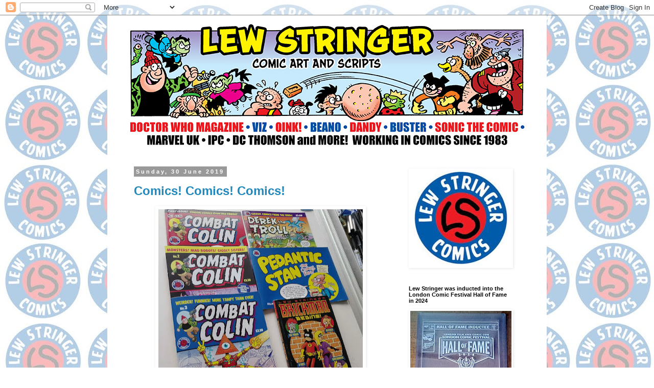

--- FILE ---
content_type: text/html; charset=UTF-8
request_url: https://lewstringercomics.blogspot.com/2019/06/
body_size: 38446
content:
<!DOCTYPE html>
<html class='v2' dir='ltr' lang='en-GB'>
<head>
<link href='https://www.blogger.com/static/v1/widgets/335934321-css_bundle_v2.css' rel='stylesheet' type='text/css'/>
<meta content='width=1100' name='viewport'/>
<meta content='text/html; charset=UTF-8' http-equiv='Content-Type'/>
<meta content='blogger' name='generator'/>
<link href='https://lewstringercomics.blogspot.com/favicon.ico' rel='icon' type='image/x-icon'/>
<link href='http://lewstringercomics.blogspot.com/2019/06/' rel='canonical'/>
<link rel="alternate" type="application/atom+xml" title="Lew Stringer Comics - Atom" href="https://lewstringercomics.blogspot.com/feeds/posts/default" />
<link rel="alternate" type="application/rss+xml" title="Lew Stringer Comics - RSS" href="https://lewstringercomics.blogspot.com/feeds/posts/default?alt=rss" />
<link rel="service.post" type="application/atom+xml" title="Lew Stringer Comics - Atom" href="https://www.blogger.com/feeds/1171457769306554856/posts/default" />
<!--Can't find substitution for tag [blog.ieCssRetrofitLinks]-->
<meta content='Cartoonist Lew Stringer&#39;s blog about his work for Beano, Buster, Oink and many other comics.' name='description'/>
<meta content='http://lewstringercomics.blogspot.com/2019/06/' property='og:url'/>
<meta content='Lew Stringer Comics' property='og:title'/>
<meta content='Cartoonist Lew Stringer&#39;s blog about his work for Beano, Buster, Oink and many other comics.' property='og:description'/>
<title>Lew Stringer Comics: June 2019</title>
<style id='page-skin-1' type='text/css'><!--
/*
-----------------------------------------------
Blogger Template Style
Name:     Simple
Designer: Blogger
URL:      www.blogger.com
----------------------------------------------- */
/* Content
----------------------------------------------- */
body {
font: normal normal 12px 'Trebuchet MS', Trebuchet, Verdana, sans-serif;
color: #000000;
background: #ffffff url(//2.bp.blogspot.com/-hzi6BjuLxsk/XdXHLKaKabI/AAAAAAAAMwc/lUM1tJy3BYMzFp4xjoRhrE4SNsBqM5-4QCK4BGAYYCw/s0/faintlogo.jpg) repeat scroll top left;
padding: 0 0 0 0;
}
html body .region-inner {
min-width: 0;
max-width: 100%;
width: auto;
}
h2 {
font-size: 22px;
}
a:link {
text-decoration:none;
color: #2288bb;
}
a:visited {
text-decoration:none;
color: #bb5421;
}
a:hover {
text-decoration:underline;
color: #33aaff;
}
.body-fauxcolumn-outer .fauxcolumn-inner {
background: transparent none repeat scroll top left;
_background-image: none;
}
.body-fauxcolumn-outer .cap-top {
position: absolute;
z-index: 1;
height: 400px;
width: 100%;
}
.body-fauxcolumn-outer .cap-top .cap-left {
width: 100%;
background: transparent none repeat-x scroll top left;
_background-image: none;
}
.content-outer {
-moz-box-shadow: 0 0 0 rgba(0, 0, 0, .15);
-webkit-box-shadow: 0 0 0 rgba(0, 0, 0, .15);
-goog-ms-box-shadow: 0 0 0 #333333;
box-shadow: 0 0 0 rgba(0, 0, 0, .15);
margin-bottom: 1px;
}
.content-inner {
padding: 10px 40px;
}
.content-inner {
background-color: #ffffff;
}
/* Header
----------------------------------------------- */
.header-outer {
background: rgba(0, 0, 0, 0) none repeat-x scroll 0 -400px;
_background-image: none;
}
.Header h1 {
font: normal normal 40px 'Trebuchet MS',Trebuchet,Verdana,sans-serif;
color: #000000;
text-shadow: 0 0 0 rgba(0, 0, 0, .2);
}
.Header h1 a {
color: #000000;
}
.Header .description {
font-size: 18px;
color: #000000;
}
.header-inner .Header .titlewrapper {
padding: 22px 0;
}
.header-inner .Header .descriptionwrapper {
padding: 0 0;
}
/* Tabs
----------------------------------------------- */
.tabs-inner .section:first-child {
border-top: 0 solid #dddddd;
}
.tabs-inner .section:first-child ul {
margin-top: -1px;
border-top: 1px solid #dddddd;
border-left: 1px solid #dddddd;
border-right: 1px solid #dddddd;
}
.tabs-inner .widget ul {
background: rgba(0, 0, 0, 0) none repeat-x scroll 0 -800px;
_background-image: none;
border-bottom: 1px solid #dddddd;
margin-top: 0;
margin-left: -30px;
margin-right: -30px;
}
.tabs-inner .widget li a {
display: inline-block;
padding: .6em 1em;
font: normal normal 12px 'Trebuchet MS', Trebuchet, Verdana, sans-serif;
color: #000000;
border-left: 1px solid #ffffff;
border-right: 1px solid #dddddd;
}
.tabs-inner .widget li:first-child a {
border-left: none;
}
.tabs-inner .widget li.selected a, .tabs-inner .widget li a:hover {
color: #000000;
background-color: #eeeeee;
text-decoration: none;
}
/* Columns
----------------------------------------------- */
.main-outer {
border-top: 0 solid rgba(0, 0, 0, 0);
}
.fauxcolumn-left-outer .fauxcolumn-inner {
border-right: 1px solid rgba(0, 0, 0, 0);
}
.fauxcolumn-right-outer .fauxcolumn-inner {
border-left: 1px solid rgba(0, 0, 0, 0);
}
/* Headings
----------------------------------------------- */
div.widget > h2,
div.widget h2.title {
margin: 0 0 1em 0;
font: normal bold 11px 'Trebuchet MS',Trebuchet,Verdana,sans-serif;
color: #000000;
}
/* Widgets
----------------------------------------------- */
.widget .zippy {
color: #999999;
text-shadow: 2px 2px 1px rgba(0, 0, 0, .1);
}
.widget .popular-posts ul {
list-style: none;
}
/* Posts
----------------------------------------------- */
h2.date-header {
font: normal bold 11px Arial, Tahoma, Helvetica, FreeSans, sans-serif;
}
.date-header span {
background-color: #999999;
color: #ffffff;
padding: 0.4em;
letter-spacing: 3px;
margin: inherit;
}
.main-inner {
padding-top: 35px;
padding-bottom: 65px;
}
.main-inner .column-center-inner {
padding: 0 0;
}
.main-inner .column-center-inner .section {
margin: 0 1em;
}
.post {
margin: 0 0 45px 0;
}
h3.post-title, .comments h4 {
font: normal bold 24px 'Trebuchet MS', Trebuchet, sans-serif;
margin: .75em 0 0;
}
.post-body {
font-size: 110%;
line-height: 1.4;
position: relative;
}
.post-body img, .post-body .tr-caption-container, .Profile img, .Image img,
.BlogList .item-thumbnail img {
padding: 2px;
background: #ffffff;
border: 1px solid #ffffff;
-moz-box-shadow: 1px 1px 5px rgba(0, 0, 0, .1);
-webkit-box-shadow: 1px 1px 5px rgba(0, 0, 0, .1);
box-shadow: 1px 1px 5px rgba(0, 0, 0, .1);
}
.post-body img, .post-body .tr-caption-container {
padding: 5px;
}
.post-body .tr-caption-container {
color: #000000;
}
.post-body .tr-caption-container img {
padding: 0;
background: transparent;
border: none;
-moz-box-shadow: 0 0 0 rgba(0, 0, 0, .1);
-webkit-box-shadow: 0 0 0 rgba(0, 0, 0, .1);
box-shadow: 0 0 0 rgba(0, 0, 0, .1);
}
.post-header {
margin: 0 0 1.5em;
line-height: 1.6;
font-size: 90%;
}
.post-footer {
margin: 20px -2px 0;
padding: 5px 10px;
color: #666666;
background-color: #eeeeee;
border-bottom: 1px solid #eeeeee;
line-height: 1.6;
font-size: 90%;
}
#comments .comment-author {
padding-top: 1.5em;
border-top: 1px solid rgba(0, 0, 0, 0);
background-position: 0 1.5em;
}
#comments .comment-author:first-child {
padding-top: 0;
border-top: none;
}
.avatar-image-container {
margin: .2em 0 0;
}
#comments .avatar-image-container img {
border: 1px solid #ffffff;
}
/* Comments
----------------------------------------------- */
.comments .comments-content .icon.blog-author {
background-repeat: no-repeat;
background-image: url([data-uri]);
}
.comments .comments-content .loadmore a {
border-top: 1px solid #999999;
border-bottom: 1px solid #999999;
}
.comments .comment-thread.inline-thread {
background-color: #eeeeee;
}
.comments .continue {
border-top: 2px solid #999999;
}
/* Accents
---------------------------------------------- */
.section-columns td.columns-cell {
border-left: 1px solid rgba(0, 0, 0, 0);
}
.blog-pager {
background: transparent url(//www.blogblog.com/1kt/simple/paging_dot.png) repeat-x scroll top center;
}
.blog-pager-older-link, .home-link,
.blog-pager-newer-link {
background-color: #ffffff;
padding: 5px;
}
.footer-outer {
border-top: 1px dashed #bbbbbb;
}
/* Mobile
----------------------------------------------- */
body.mobile  {
background-size: auto;
}
.mobile .body-fauxcolumn-outer {
background: transparent none repeat scroll top left;
}
.mobile .body-fauxcolumn-outer .cap-top {
background-size: 100% auto;
}
.mobile .content-outer {
-webkit-box-shadow: 0 0 3px rgba(0, 0, 0, .15);
box-shadow: 0 0 3px rgba(0, 0, 0, .15);
}
.mobile .tabs-inner .widget ul {
margin-left: 0;
margin-right: 0;
}
.mobile .post {
margin: 0;
}
.mobile .main-inner .column-center-inner .section {
margin: 0;
}
.mobile .date-header span {
padding: 0.1em 10px;
margin: 0 -10px;
}
.mobile h3.post-title {
margin: 0;
}
.mobile .blog-pager {
background: transparent none no-repeat scroll top center;
}
.mobile .footer-outer {
border-top: none;
}
.mobile .main-inner, .mobile .footer-inner {
background-color: #ffffff;
}
.mobile-index-contents {
color: #000000;
}
.mobile-link-button {
background-color: #2288bb;
}
.mobile-link-button a:link, .mobile-link-button a:visited {
color: #ffffff;
}
.mobile .tabs-inner .section:first-child {
border-top: none;
}
.mobile .tabs-inner .PageList .widget-content {
background-color: #eeeeee;
color: #000000;
border-top: 1px solid #dddddd;
border-bottom: 1px solid #dddddd;
}
.mobile .tabs-inner .PageList .widget-content .pagelist-arrow {
border-left: 1px solid #dddddd;
}
.post-body img {display: inline-block !important;}
--></style>
<style id='template-skin-1' type='text/css'><!--
body {
min-width: 860px;
}
.content-outer, .content-fauxcolumn-outer, .region-inner {
min-width: 860px;
max-width: 860px;
_width: 860px;
}
.main-inner .columns {
padding-left: 0px;
padding-right: 260px;
}
.main-inner .fauxcolumn-center-outer {
left: 0px;
right: 260px;
/* IE6 does not respect left and right together */
_width: expression(this.parentNode.offsetWidth -
parseInt("0px") -
parseInt("260px") + 'px');
}
.main-inner .fauxcolumn-left-outer {
width: 0px;
}
.main-inner .fauxcolumn-right-outer {
width: 260px;
}
.main-inner .column-left-outer {
width: 0px;
right: 100%;
margin-left: -0px;
}
.main-inner .column-right-outer {
width: 260px;
margin-right: -260px;
}
#layout {
min-width: 0;
}
#layout .content-outer {
min-width: 0;
width: 800px;
}
#layout .region-inner {
min-width: 0;
width: auto;
}
body#layout div.add_widget {
padding: 8px;
}
body#layout div.add_widget a {
margin-left: 32px;
}
--></style>
<style>
    body {background-image:url(\/\/2.bp.blogspot.com\/-hzi6BjuLxsk\/XdXHLKaKabI\/AAAAAAAAMwc\/lUM1tJy3BYMzFp4xjoRhrE4SNsBqM5-4QCK4BGAYYCw\/s0\/faintlogo.jpg);}
    
@media (max-width: 200px) { body {background-image:url(\/\/2.bp.blogspot.com\/-hzi6BjuLxsk\/XdXHLKaKabI\/AAAAAAAAMwc\/lUM1tJy3BYMzFp4xjoRhrE4SNsBqM5-4QCK4BGAYYCw\/w200\/faintlogo.jpg);}}
@media (max-width: 400px) and (min-width: 201px) { body {background-image:url(\/\/2.bp.blogspot.com\/-hzi6BjuLxsk\/XdXHLKaKabI\/AAAAAAAAMwc\/lUM1tJy3BYMzFp4xjoRhrE4SNsBqM5-4QCK4BGAYYCw\/w400\/faintlogo.jpg);}}
@media (max-width: 800px) and (min-width: 401px) { body {background-image:url(\/\/2.bp.blogspot.com\/-hzi6BjuLxsk\/XdXHLKaKabI\/AAAAAAAAMwc\/lUM1tJy3BYMzFp4xjoRhrE4SNsBqM5-4QCK4BGAYYCw\/w800\/faintlogo.jpg);}}
@media (max-width: 1200px) and (min-width: 801px) { body {background-image:url(\/\/2.bp.blogspot.com\/-hzi6BjuLxsk\/XdXHLKaKabI\/AAAAAAAAMwc\/lUM1tJy3BYMzFp4xjoRhrE4SNsBqM5-4QCK4BGAYYCw\/w1200\/faintlogo.jpg);}}
/* Last tag covers anything over one higher than the previous max-size cap. */
@media (min-width: 1201px) { body {background-image:url(\/\/2.bp.blogspot.com\/-hzi6BjuLxsk\/XdXHLKaKabI\/AAAAAAAAMwc\/lUM1tJy3BYMzFp4xjoRhrE4SNsBqM5-4QCK4BGAYYCw\/w1600\/faintlogo.jpg);}}
  </style>
<link href='https://www.blogger.com/dyn-css/authorization.css?targetBlogID=1171457769306554856&amp;zx=879f61b9-4aea-4d56-a2ad-e9d11c95b724' media='none' onload='if(media!=&#39;all&#39;)media=&#39;all&#39;' rel='stylesheet'/><noscript><link href='https://www.blogger.com/dyn-css/authorization.css?targetBlogID=1171457769306554856&amp;zx=879f61b9-4aea-4d56-a2ad-e9d11c95b724' rel='stylesheet'/></noscript>
<meta name='google-adsense-platform-account' content='ca-host-pub-1556223355139109'/>
<meta name='google-adsense-platform-domain' content='blogspot.com'/>

</head>
<body class='loading variant-simplysimple'>
<div class='navbar section' id='navbar' name='Navbar'><div class='widget Navbar' data-version='1' id='Navbar1'><script type="text/javascript">
    function setAttributeOnload(object, attribute, val) {
      if(window.addEventListener) {
        window.addEventListener('load',
          function(){ object[attribute] = val; }, false);
      } else {
        window.attachEvent('onload', function(){ object[attribute] = val; });
      }
    }
  </script>
<div id="navbar-iframe-container"></div>
<script type="text/javascript" src="https://apis.google.com/js/platform.js"></script>
<script type="text/javascript">
      gapi.load("gapi.iframes:gapi.iframes.style.bubble", function() {
        if (gapi.iframes && gapi.iframes.getContext) {
          gapi.iframes.getContext().openChild({
              url: 'https://www.blogger.com/navbar/1171457769306554856?origin\x3dhttps://lewstringercomics.blogspot.com',
              where: document.getElementById("navbar-iframe-container"),
              id: "navbar-iframe"
          });
        }
      });
    </script><script type="text/javascript">
(function() {
var script = document.createElement('script');
script.type = 'text/javascript';
script.src = '//pagead2.googlesyndication.com/pagead/js/google_top_exp.js';
var head = document.getElementsByTagName('head')[0];
if (head) {
head.appendChild(script);
}})();
</script>
</div></div>
<div class='body-fauxcolumns'>
<div class='fauxcolumn-outer body-fauxcolumn-outer'>
<div class='cap-top'>
<div class='cap-left'></div>
<div class='cap-right'></div>
</div>
<div class='fauxborder-left'>
<div class='fauxborder-right'></div>
<div class='fauxcolumn-inner'>
</div>
</div>
<div class='cap-bottom'>
<div class='cap-left'></div>
<div class='cap-right'></div>
</div>
</div>
</div>
<div class='content'>
<div class='content-fauxcolumns'>
<div class='fauxcolumn-outer content-fauxcolumn-outer'>
<div class='cap-top'>
<div class='cap-left'></div>
<div class='cap-right'></div>
</div>
<div class='fauxborder-left'>
<div class='fauxborder-right'></div>
<div class='fauxcolumn-inner'>
</div>
</div>
<div class='cap-bottom'>
<div class='cap-left'></div>
<div class='cap-right'></div>
</div>
</div>
</div>
<div class='content-outer'>
<div class='content-cap-top cap-top'>
<div class='cap-left'></div>
<div class='cap-right'></div>
</div>
<div class='fauxborder-left content-fauxborder-left'>
<div class='fauxborder-right content-fauxborder-right'></div>
<div class='content-inner'>
<header>
<div class='header-outer'>
<div class='header-cap-top cap-top'>
<div class='cap-left'></div>
<div class='cap-right'></div>
</div>
<div class='fauxborder-left header-fauxborder-left'>
<div class='fauxborder-right header-fauxborder-right'></div>
<div class='region-inner header-inner'>
<div class='header section' id='header' name='Header'><div class='widget Header' data-version='1' id='Header1'>
<div id='header-inner'>
<a href='https://lewstringercomics.blogspot.com/' style='display: block'>
<img alt='Lew Stringer Comics' height='255px; ' id='Header1_headerimg' src='https://blogger.googleusercontent.com/img/a/AVvXsEgqG67-2D3mbyBfiKN1DXThEHayGzvT4dAEXgUu_UbNXTtEev__N-6t4DG09hyQ8GqYjjHj8IEwfWxLZELZPl6jTD_B2a5lUofjaBk8eaLHTO8aj0ovR3eKVm_-PkR_ODUQ-mavqUG4ONavw8ZnhrXr3lniw1UcDskCpIzBI74FsAXRCcuEKKFckIdoosyP=s780' style='display: block' width='780px; '/>
</a>
</div>
</div></div>
</div>
</div>
<div class='header-cap-bottom cap-bottom'>
<div class='cap-left'></div>
<div class='cap-right'></div>
</div>
</div>
</header>
<div class='tabs-outer'>
<div class='tabs-cap-top cap-top'>
<div class='cap-left'></div>
<div class='cap-right'></div>
</div>
<div class='fauxborder-left tabs-fauxborder-left'>
<div class='fauxborder-right tabs-fauxborder-right'></div>
<div class='region-inner tabs-inner'>
<div class='tabs no-items section' id='crosscol' name='Cross-column'></div>
<div class='tabs no-items section' id='crosscol-overflow' name='Cross-Column 2'></div>
</div>
</div>
<div class='tabs-cap-bottom cap-bottom'>
<div class='cap-left'></div>
<div class='cap-right'></div>
</div>
</div>
<div class='main-outer'>
<div class='main-cap-top cap-top'>
<div class='cap-left'></div>
<div class='cap-right'></div>
</div>
<div class='fauxborder-left main-fauxborder-left'>
<div class='fauxborder-right main-fauxborder-right'></div>
<div class='region-inner main-inner'>
<div class='columns fauxcolumns'>
<div class='fauxcolumn-outer fauxcolumn-center-outer'>
<div class='cap-top'>
<div class='cap-left'></div>
<div class='cap-right'></div>
</div>
<div class='fauxborder-left'>
<div class='fauxborder-right'></div>
<div class='fauxcolumn-inner'>
</div>
</div>
<div class='cap-bottom'>
<div class='cap-left'></div>
<div class='cap-right'></div>
</div>
</div>
<div class='fauxcolumn-outer fauxcolumn-left-outer'>
<div class='cap-top'>
<div class='cap-left'></div>
<div class='cap-right'></div>
</div>
<div class='fauxborder-left'>
<div class='fauxborder-right'></div>
<div class='fauxcolumn-inner'>
</div>
</div>
<div class='cap-bottom'>
<div class='cap-left'></div>
<div class='cap-right'></div>
</div>
</div>
<div class='fauxcolumn-outer fauxcolumn-right-outer'>
<div class='cap-top'>
<div class='cap-left'></div>
<div class='cap-right'></div>
</div>
<div class='fauxborder-left'>
<div class='fauxborder-right'></div>
<div class='fauxcolumn-inner'>
</div>
</div>
<div class='cap-bottom'>
<div class='cap-left'></div>
<div class='cap-right'></div>
</div>
</div>
<!-- corrects IE6 width calculation -->
<div class='columns-inner'>
<div class='column-center-outer'>
<div class='column-center-inner'>
<div class='main section' id='main' name='Main'><div class='widget Blog' data-version='1' id='Blog1'>
<div class='blog-posts hfeed'>

          <div class="date-outer">
        
<h2 class='date-header'><span>Sunday, 30 June 2019</span></h2>

          <div class="date-posts">
        
<div class='post-outer'>
<div class='post hentry uncustomized-post-template' itemprop='blogPost' itemscope='itemscope' itemtype='http://schema.org/BlogPosting'>
<meta content='https://blogger.googleusercontent.com/img/b/R29vZ2xl/AVvXsEgEkIZkl17fJxyTK-DvCN3Uf9U9RftvW5vhh3b_H60yxVBt0OsZT1opF22PYQpXr8ArKcGk7RnnxoNRIKQqyiewlU9IbG21EhxIYDb0HF55vZGjo5i2WxJTdX6OERHITJWUrG3lsaCtn8Fg/s400/lewstringer_comics.jpg' itemprop='image_url'/>
<meta content='1171457769306554856' itemprop='blogId'/>
<meta content='61966212512195483' itemprop='postId'/>
<a name='61966212512195483'></a>
<h3 class='post-title entry-title' itemprop='name'>
<a href='https://lewstringercomics.blogspot.com/2019/06/comics-comics-comics.html'>Comics! Comics! Comics!</a>
</h3>
<div class='post-header'>
<div class='post-header-line-1'></div>
</div>
<div class='post-body entry-content' id='post-body-61966212512195483' itemprop='articleBody'>
<div class="separator" style="clear: both; text-align: center;">
<a href="https://blogger.googleusercontent.com/img/b/R29vZ2xl/AVvXsEgEkIZkl17fJxyTK-DvCN3Uf9U9RftvW5vhh3b_H60yxVBt0OsZT1opF22PYQpXr8ArKcGk7RnnxoNRIKQqyiewlU9IbG21EhxIYDb0HF55vZGjo5i2WxJTdX6OERHITJWUrG3lsaCtn8Fg/s1600/lewstringer_comics.jpg" imageanchor="1" style="margin-left: 1em; margin-right: 1em;"><img border="0" data-original-height="970" data-original-width="1134" height="341" src="https://blogger.googleusercontent.com/img/b/R29vZ2xl/AVvXsEgEkIZkl17fJxyTK-DvCN3Uf9U9RftvW5vhh3b_H60yxVBt0OsZT1opF22PYQpXr8ArKcGk7RnnxoNRIKQqyiewlU9IbG21EhxIYDb0HF55vZGjo5i2WxJTdX6OERHITJWUrG3lsaCtn8Fg/s400/lewstringer_comics.jpg" width="400" /></a></div>
<span style="font-family: Verdana, sans-serif;">Surprisingly&nbsp;there are always some who follow this blog who aren't aware that I publish my own comics. I guess it's a problem&nbsp;when reading this blog by 'phone that the sidebar advertising my&nbsp;comics isn't visible.&nbsp;</span><br />
<span style="font-family: Verdana, sans-serif;"><br /></span>
<span style="font-family: Verdana, sans-serif;">Anyway, yes, as well as writing/drawing comic strips for mainstream publications I also&nbsp;occasionally self-publish comics collecting the&nbsp;material I own the rights to. At present there are three issues of <b>Combat Colin</b> available, a <b>Derek the&nbsp;Troll</b> one-off, a <b>Pedantic Stan</b> mini-comic (co-created with John Freeman), and a <b>Brickman Begins!</b> book (which was published in 2005 by Active Images).&nbsp;</span><br />
<span style="font-family: Verdana, sans-serif;"><br /></span>
<span style="font-family: Verdana, sans-serif;">Apart from a handful of copies in branches of&nbsp;<b><a href="https://wowcomix.com/" target="_blank">Wow Comix</a></b> up North, you won't find these items in the shops. They're available to buy directly from me, either at the&nbsp;various comic cons I attend around the country, or by post. Check out my website here:</span><br />
<span style="font-family: Verdana, sans-serif;"><a href="http://www.lewstringer.com/page7.htm">http://www.lewstringer.com/page7.htm</a></span><br />
<br />
<span style="font-family: Verdana, sans-serif;">Thanks for reading! Any questions about the comics? Please post a comment below!&nbsp;</span><br />
<span style="font-family: Verdana, sans-serif;"><br /></span>
<span style="font-family: Verdana, sans-serif;"><br /></span>
<span style="font-family: Verdana, sans-serif;"><br /></span>
<div style='clear: both;'></div>
</div>
<div class='post-footer'>
<div class='post-footer-line post-footer-line-1'>
<span class='post-author vcard'>
Posted by
<span class='fn' itemprop='author' itemscope='itemscope' itemtype='http://schema.org/Person'>
<meta content='https://www.blogger.com/profile/13260048632152445875' itemprop='url'/>
<a class='g-profile' href='https://www.blogger.com/profile/13260048632152445875' rel='author' title='author profile'>
<span itemprop='name'>Lew Stringer</span>
</a>
</span>
</span>
<span class='post-timestamp'>
at
<meta content='http://lewstringercomics.blogspot.com/2019/06/comics-comics-comics.html' itemprop='url'/>
<a class='timestamp-link' href='https://lewstringercomics.blogspot.com/2019/06/comics-comics-comics.html' rel='bookmark' title='permanent link'><abbr class='published' itemprop='datePublished' title='2019-06-30T19:19:00+01:00'>19:19</abbr></a>
</span>
<span class='post-comment-link'>
<a class='comment-link' href='https://www.blogger.com/comment/fullpage/post/1171457769306554856/61966212512195483' onclick=''>
No comments:
  </a>
</span>
<span class='post-icons'>
<span class='item-control blog-admin pid-979852000'>
<a href='https://www.blogger.com/post-edit.g?blogID=1171457769306554856&postID=61966212512195483&from=pencil' title='Edit Post'>
<img alt='' class='icon-action' height='18' src='https://resources.blogblog.com/img/icon18_edit_allbkg.gif' width='18'/>
</a>
</span>
</span>
<div class='post-share-buttons goog-inline-block'>
<a class='goog-inline-block share-button sb-email' href='https://www.blogger.com/share-post.g?blogID=1171457769306554856&postID=61966212512195483&target=email' target='_blank' title='Email This'><span class='share-button-link-text'>Email This</span></a><a class='goog-inline-block share-button sb-blog' href='https://www.blogger.com/share-post.g?blogID=1171457769306554856&postID=61966212512195483&target=blog' onclick='window.open(this.href, "_blank", "height=270,width=475"); return false;' target='_blank' title='BlogThis!'><span class='share-button-link-text'>BlogThis!</span></a><a class='goog-inline-block share-button sb-twitter' href='https://www.blogger.com/share-post.g?blogID=1171457769306554856&postID=61966212512195483&target=twitter' target='_blank' title='Share to X'><span class='share-button-link-text'>Share to X</span></a><a class='goog-inline-block share-button sb-facebook' href='https://www.blogger.com/share-post.g?blogID=1171457769306554856&postID=61966212512195483&target=facebook' onclick='window.open(this.href, "_blank", "height=430,width=640"); return false;' target='_blank' title='Share to Facebook'><span class='share-button-link-text'>Share to Facebook</span></a><a class='goog-inline-block share-button sb-pinterest' href='https://www.blogger.com/share-post.g?blogID=1171457769306554856&postID=61966212512195483&target=pinterest' target='_blank' title='Share to Pinterest'><span class='share-button-link-text'>Share to Pinterest</span></a>
</div>
</div>
<div class='post-footer-line post-footer-line-2'>
<span class='post-labels'>
</span>
</div>
<div class='post-footer-line post-footer-line-3'>
<span class='post-location'>
</span>
</div>
</div>
</div>
</div>

          </div></div>
        

          <div class="date-outer">
        
<h2 class='date-header'><span>Saturday, 29 June 2019</span></h2>

          <div class="date-posts">
        
<div class='post-outer'>
<div class='post hentry uncustomized-post-template' itemprop='blogPost' itemscope='itemscope' itemtype='http://schema.org/BlogPosting'>
<meta content='https://blogger.googleusercontent.com/img/b/R29vZ2xl/AVvXsEgdKRugYrxmdxgOgiFfPIDo9TxNpmiaqhnNG5ZgOqNg6eqZ30wFwX1ommknWzu2L9L3hkHVkMLF5mGlOSUqr7bSrmDvCQR-RxNIJ1-87Z04dold7utkIi79iZyouDdvkEcFBN0fetHtbZZL/s400/comics.jpg' itemprop='image_url'/>
<meta content='1171457769306554856' itemprop='blogId'/>
<meta content='479606493236267058' itemprop='postId'/>
<a name='479606493236267058'></a>
<h3 class='post-title entry-title' itemprop='name'>
<a href='https://lewstringercomics.blogspot.com/2019/06/busy-week-ahead.html'>Busy week ahead</a>
</h3>
<div class='post-header'>
<div class='post-header-line-1'></div>
</div>
<div class='post-body entry-content' id='post-body-479606493236267058' itemprop='articleBody'>
<div class="separator" style="clear: both; text-align: center;">
<a href="https://blogger.googleusercontent.com/img/b/R29vZ2xl/AVvXsEgdKRugYrxmdxgOgiFfPIDo9TxNpmiaqhnNG5ZgOqNg6eqZ30wFwX1ommknWzu2L9L3hkHVkMLF5mGlOSUqr7bSrmDvCQR-RxNIJ1-87Z04dold7utkIi79iZyouDdvkEcFBN0fetHtbZZL/s1600/comics.jpg" imageanchor="1" style="margin-left: 1em; margin-right: 1em;"><img border="0" data-original-height="523" data-original-width="850" height="245" src="https://blogger.googleusercontent.com/img/b/R29vZ2xl/AVvXsEgdKRugYrxmdxgOgiFfPIDo9TxNpmiaqhnNG5ZgOqNg6eqZ30wFwX1ommknWzu2L9L3hkHVkMLF5mGlOSUqr7bSrmDvCQR-RxNIJ1-87Z04dold7utkIi79iZyouDdvkEcFBN0fetHtbZZL/s400/comics.jpg" width="400" /></a></div>
<span style="font-family: &quot;verdana&quot; , sans-serif;">It's 31 degrees outside, I'm still fighting a virus, and I have a busy week ahead. Ideally I'd have taken the week off and headed to the coast but you can't&nbsp;predict when the&nbsp;lurgy will slow you down and typically it happens at the one time of the year when you suddenly have a lot to do.&nbsp;</span><br />
<span style="font-family: &quot;verdana&quot; , sans-serif;"><br /></span>
<span style="font-family: &quot;verdana&quot; , sans-serif;">Still, first world problems and all that, and I'm certainly grateful for the work! This week I'm writing the next <i>Daft Dimension</i> script for <b>Doctor Who Magazine</b>, drawing strips for the <b>Dandy</b> and <b>Beano</b> Annuals that will be out in a&nbsp;year's time, plus drawing the final episode of&nbsp;<i>Derek the Troll</i> for the last issue of digital comic <b>Goof!</b>&nbsp;</span><br />
<span style="font-family: &quot;verdana&quot; , sans-serif;"><br /></span>
<span style="font-family: &quot;verdana&quot; , sans-serif;">I'm also researching the complete run of a short-lived comic for an article I'm writing for <b>Comic Scene</b> No.7, which will be out in August. There's the stack of every issue in the photo above. I've blurred the cover to keep it a secret for now, but feel free to post your guesses in the comments below!&nbsp;</span><br />
<span style="font-family: &quot;verdana&quot; , sans-serif;"><br /></span>
<span style="font-family: &quot;verdana&quot; , sans-serif;"><br /></span>
<div style='clear: both;'></div>
</div>
<div class='post-footer'>
<div class='post-footer-line post-footer-line-1'>
<span class='post-author vcard'>
Posted by
<span class='fn' itemprop='author' itemscope='itemscope' itemtype='http://schema.org/Person'>
<meta content='https://www.blogger.com/profile/13260048632152445875' itemprop='url'/>
<a class='g-profile' href='https://www.blogger.com/profile/13260048632152445875' rel='author' title='author profile'>
<span itemprop='name'>Lew Stringer</span>
</a>
</span>
</span>
<span class='post-timestamp'>
at
<meta content='http://lewstringercomics.blogspot.com/2019/06/busy-week-ahead.html' itemprop='url'/>
<a class='timestamp-link' href='https://lewstringercomics.blogspot.com/2019/06/busy-week-ahead.html' rel='bookmark' title='permanent link'><abbr class='published' itemprop='datePublished' title='2019-06-29T18:44:00+01:00'>18:44</abbr></a>
</span>
<span class='post-comment-link'>
<a class='comment-link' href='https://www.blogger.com/comment/fullpage/post/1171457769306554856/479606493236267058' onclick=''>
6 comments:
  </a>
</span>
<span class='post-icons'>
<span class='item-control blog-admin pid-979852000'>
<a href='https://www.blogger.com/post-edit.g?blogID=1171457769306554856&postID=479606493236267058&from=pencil' title='Edit Post'>
<img alt='' class='icon-action' height='18' src='https://resources.blogblog.com/img/icon18_edit_allbkg.gif' width='18'/>
</a>
</span>
</span>
<div class='post-share-buttons goog-inline-block'>
<a class='goog-inline-block share-button sb-email' href='https://www.blogger.com/share-post.g?blogID=1171457769306554856&postID=479606493236267058&target=email' target='_blank' title='Email This'><span class='share-button-link-text'>Email This</span></a><a class='goog-inline-block share-button sb-blog' href='https://www.blogger.com/share-post.g?blogID=1171457769306554856&postID=479606493236267058&target=blog' onclick='window.open(this.href, "_blank", "height=270,width=475"); return false;' target='_blank' title='BlogThis!'><span class='share-button-link-text'>BlogThis!</span></a><a class='goog-inline-block share-button sb-twitter' href='https://www.blogger.com/share-post.g?blogID=1171457769306554856&postID=479606493236267058&target=twitter' target='_blank' title='Share to X'><span class='share-button-link-text'>Share to X</span></a><a class='goog-inline-block share-button sb-facebook' href='https://www.blogger.com/share-post.g?blogID=1171457769306554856&postID=479606493236267058&target=facebook' onclick='window.open(this.href, "_blank", "height=430,width=640"); return false;' target='_blank' title='Share to Facebook'><span class='share-button-link-text'>Share to Facebook</span></a><a class='goog-inline-block share-button sb-pinterest' href='https://www.blogger.com/share-post.g?blogID=1171457769306554856&postID=479606493236267058&target=pinterest' target='_blank' title='Share to Pinterest'><span class='share-button-link-text'>Share to Pinterest</span></a>
</div>
</div>
<div class='post-footer-line post-footer-line-2'>
<span class='post-labels'>
Labels:
<a href='https://lewstringercomics.blogspot.com/search/label/Comic%20Scene' rel='tag'>Comic Scene</a>
</span>
</div>
<div class='post-footer-line post-footer-line-3'>
<span class='post-location'>
</span>
</div>
</div>
</div>
</div>

          </div></div>
        

          <div class="date-outer">
        
<h2 class='date-header'><span>Monday, 24 June 2019</span></h2>

          <div class="date-posts">
        
<div class='post-outer'>
<div class='post hentry uncustomized-post-template' itemprop='blogPost' itemscope='itemscope' itemtype='http://schema.org/BlogPosting'>
<meta content='https://blogger.googleusercontent.com/img/b/R29vZ2xl/AVvXsEioHPau_QWIF7o11Lxfaq_shxbevWLwkZoGLqrYfdrBpy2TSqD0mPSyzQk4_2ZFB5vpt7dxyfNBbJPf9dQsee0398WZkth6IX33jo_4dkrjvUyUKlSSNopzqC5UNcnO7OAYy7SInffeQkRG/s400/DAFT_DIMENSION_DWM540.jpg' itemprop='image_url'/>
<meta content='1171457769306554856' itemprop='blogId'/>
<meta content='6570571256246189614' itemprop='postId'/>
<a name='6570571256246189614'></a>
<h3 class='post-title entry-title' itemprop='name'>
<a href='https://lewstringercomics.blogspot.com/2019/06/preview-doctor-who-magazine-no540.html'>Preview: DOCTOR WHO MAGAZINE No.540</a>
</h3>
<div class='post-header'>
<div class='post-header-line-1'></div>
</div>
<div class='post-body entry-content' id='post-body-6570571256246189614' itemprop='articleBody'>
<div class="separator" style="clear: both; text-align: center;">
<a href="https://blogger.googleusercontent.com/img/b/R29vZ2xl/AVvXsEioHPau_QWIF7o11Lxfaq_shxbevWLwkZoGLqrYfdrBpy2TSqD0mPSyzQk4_2ZFB5vpt7dxyfNBbJPf9dQsee0398WZkth6IX33jo_4dkrjvUyUKlSSNopzqC5UNcnO7OAYy7SInffeQkRG/s1600/DAFT_DIMENSION_DWM540.jpg" imageanchor="1" style="margin-left: 1em; margin-right: 1em;"><img border="0" data-original-height="769" data-original-width="454" height="400" src="https://blogger.googleusercontent.com/img/b/R29vZ2xl/AVvXsEioHPau_QWIF7o11Lxfaq_shxbevWLwkZoGLqrYfdrBpy2TSqD0mPSyzQk4_2ZFB5vpt7dxyfNBbJPf9dQsee0398WZkth6IX33jo_4dkrjvUyUKlSSNopzqC5UNcnO7OAYy7SInffeQkRG/s400/DAFT_DIMENSION_DWM540.jpg" width="235" /></a></div>
<span style="font-family: &quot;verdana&quot; , sans-serif;">There will be a new issue of <b>Doctor Who Magazine</b> in the shops this Thursday, 27th June, and it celebrates Jon Pertwee's centenary.</span><br />
<span style="font-family: &quot;verdana&quot; , sans-serif;"><br /></span>

<span style="font-family: &quot;verdana&quot; , sans-serif;">Although I'd been watching <b>Doctor Who</b> since the very early days of William Hartnell's original Doctor, it was the Jon Pertwee stories that engaged me the most I think. I was 11 to 13 years old when the third Doctor was on TV, which was a good age to appreciate the show's move to slightly more sophisticated stories. For our generation, Doctor Who had grown up a little to retain its audience and to pull in new viewers.&nbsp;</span><br />
<span style="font-family: &quot;verdana&quot; , sans-serif;"><br /></span>
<span style="font-family: &quot;verdana&quot; , sans-serif;">It was also helped by the Doctor Who strip moving from <b>TV Comic</b> to the new comic, <b>Countdown</b>, in 1971, which was also more&nbsp;sophisticated than <b>TV Comic</b> was. <b>Countdown</b> swiftly became my favourite comic of the early 1970s, and I still have every issue, carefully stored away. (A year later, <b>Countdown</b> changed its title to <b>TV Action</b>, which I didn't like quite as much, and later&nbsp;dropped, but I've managed to collect a&nbsp;complete run now.)&nbsp;</span><br />
<span style="font-family: &quot;verdana&quot; , sans-serif;"><br /></span>
<span style="font-family: &quot;verdana&quot; , sans-serif;">It was therefore an honour to be able to put the third Doctor in my latest&nbsp;<i>Daft Dimension</i> strip for <b>Doctor Who Magazine</b> No.540. Check out the full strip when it's published on&nbsp;Thursday!&nbsp;</span><br />
<div class="separator" style="clear: both; text-align: center;">
<a href="https://blogger.googleusercontent.com/img/b/R29vZ2xl/AVvXsEh-UTcvC1vBlhye6zNuC1wuU7fwnARAKBpGg6AD9aJVyDJs2VvPoCFjrhGSEbsWj62sNG41DvKZ30ZG5oyi-MEXAA6vOTrrhSDAn2CzpVONkNgTYIoj98n0YHzPWCLmU3QazpA_VcsN_24q/s1600/DWM540.jpg" imageanchor="1" style="margin-left: 1em; margin-right: 1em; text-align: center;"><img border="0" data-original-height="1600" data-original-width="1132" height="640" src="https://blogger.googleusercontent.com/img/b/R29vZ2xl/AVvXsEh-UTcvC1vBlhye6zNuC1wuU7fwnARAKBpGg6AD9aJVyDJs2VvPoCFjrhGSEbsWj62sNG41DvKZ30ZG5oyi-MEXAA6vOTrrhSDAn2CzpVONkNgTYIoj98n0YHzPWCLmU3QazpA_VcsN_24q/s640/DWM540.jpg" width="452" /></a></div>
<div class="separator" style="clear: both; text-align: center;">
<br /></div>
<div class="separator" style="clear: both; text-align: center;">
<br /></div>
<div class="separator" style="clear: both; text-align: center;">
<br /></div>
<div style='clear: both;'></div>
</div>
<div class='post-footer'>
<div class='post-footer-line post-footer-line-1'>
<span class='post-author vcard'>
Posted by
<span class='fn' itemprop='author' itemscope='itemscope' itemtype='http://schema.org/Person'>
<meta content='https://www.blogger.com/profile/13260048632152445875' itemprop='url'/>
<a class='g-profile' href='https://www.blogger.com/profile/13260048632152445875' rel='author' title='author profile'>
<span itemprop='name'>Lew Stringer</span>
</a>
</span>
</span>
<span class='post-timestamp'>
at
<meta content='http://lewstringercomics.blogspot.com/2019/06/preview-doctor-who-magazine-no540.html' itemprop='url'/>
<a class='timestamp-link' href='https://lewstringercomics.blogspot.com/2019/06/preview-doctor-who-magazine-no540.html' rel='bookmark' title='permanent link'><abbr class='published' itemprop='datePublished' title='2019-06-24T11:45:00+01:00'>11:45</abbr></a>
</span>
<span class='post-comment-link'>
<a class='comment-link' href='https://www.blogger.com/comment/fullpage/post/1171457769306554856/6570571256246189614' onclick=''>
1 comment:
  </a>
</span>
<span class='post-icons'>
<span class='item-control blog-admin pid-979852000'>
<a href='https://www.blogger.com/post-edit.g?blogID=1171457769306554856&postID=6570571256246189614&from=pencil' title='Edit Post'>
<img alt='' class='icon-action' height='18' src='https://resources.blogblog.com/img/icon18_edit_allbkg.gif' width='18'/>
</a>
</span>
</span>
<div class='post-share-buttons goog-inline-block'>
<a class='goog-inline-block share-button sb-email' href='https://www.blogger.com/share-post.g?blogID=1171457769306554856&postID=6570571256246189614&target=email' target='_blank' title='Email This'><span class='share-button-link-text'>Email This</span></a><a class='goog-inline-block share-button sb-blog' href='https://www.blogger.com/share-post.g?blogID=1171457769306554856&postID=6570571256246189614&target=blog' onclick='window.open(this.href, "_blank", "height=270,width=475"); return false;' target='_blank' title='BlogThis!'><span class='share-button-link-text'>BlogThis!</span></a><a class='goog-inline-block share-button sb-twitter' href='https://www.blogger.com/share-post.g?blogID=1171457769306554856&postID=6570571256246189614&target=twitter' target='_blank' title='Share to X'><span class='share-button-link-text'>Share to X</span></a><a class='goog-inline-block share-button sb-facebook' href='https://www.blogger.com/share-post.g?blogID=1171457769306554856&postID=6570571256246189614&target=facebook' onclick='window.open(this.href, "_blank", "height=430,width=640"); return false;' target='_blank' title='Share to Facebook'><span class='share-button-link-text'>Share to Facebook</span></a><a class='goog-inline-block share-button sb-pinterest' href='https://www.blogger.com/share-post.g?blogID=1171457769306554856&postID=6570571256246189614&target=pinterest' target='_blank' title='Share to Pinterest'><span class='share-button-link-text'>Share to Pinterest</span></a>
</div>
</div>
<div class='post-footer-line post-footer-line-2'>
<span class='post-labels'>
Labels:
<a href='https://lewstringercomics.blogspot.com/search/label/Doctor%20Who%20Magazine' rel='tag'>Doctor Who Magazine</a>,
<a href='https://lewstringercomics.blogspot.com/search/label/The%20Daft%20Dimension' rel='tag'>The Daft Dimension</a>
</span>
</div>
<div class='post-footer-line post-footer-line-3'>
<span class='post-location'>
</span>
</div>
</div>
</div>
</div>

          </div></div>
        

          <div class="date-outer">
        
<h2 class='date-header'><span>Sunday, 23 June 2019</span></h2>

          <div class="date-posts">
        
<div class='post-outer'>
<div class='post hentry uncustomized-post-template' itemprop='blogPost' itemscope='itemscope' itemtype='http://schema.org/BlogPosting'>
<meta content='https://blogger.googleusercontent.com/img/b/R29vZ2xl/AVvXsEhB6DLuJ66L3GnbNTrd3mlecoH39TDjmBKweLHq1tDUMdiHWwyI0sSTK3Fg1-8NZEUYkLmI1E1-MKoI_n8e95vKx2ynWZkemuEuwgq3Z0V1eqagJiw5gnq2J7Plgqkx8zbtMaCl0J0Fk9SQ/s400/IMG_20190622_133615.jpg' itemprop='image_url'/>
<meta content='1171457769306554856' itemprop='blogId'/>
<meta content='3398584949047068528' itemprop='postId'/>
<a name='3398584949047068528'></a>
<h3 class='post-title entry-title' itemprop='name'>
<a href='https://lewstringercomics.blogspot.com/2019/06/marvellous-macc-pow.html'>Marvellous Macc-Pow!</a>
</h3>
<div class='post-header'>
<div class='post-header-line-1'></div>
</div>
<div class='post-body entry-content' id='post-body-3398584949047068528' itemprop='articleBody'>
<div class="separator" style="clear: both; text-align: center;">
<a href="https://blogger.googleusercontent.com/img/b/R29vZ2xl/AVvXsEhB6DLuJ66L3GnbNTrd3mlecoH39TDjmBKweLHq1tDUMdiHWwyI0sSTK3Fg1-8NZEUYkLmI1E1-MKoI_n8e95vKx2ynWZkemuEuwgq3Z0V1eqagJiw5gnq2J7Plgqkx8zbtMaCl0J0Fk9SQ/s1600/IMG_20190622_133615.jpg" imageanchor="1" style="margin-left: 1em; margin-right: 1em;"><img border="0" data-original-height="637" data-original-width="1134" height="223" src="https://blogger.googleusercontent.com/img/b/R29vZ2xl/AVvXsEhB6DLuJ66L3GnbNTrd3mlecoH39TDjmBKweLHq1tDUMdiHWwyI0sSTK3Fg1-8NZEUYkLmI1E1-MKoI_n8e95vKx2ynWZkemuEuwgq3Z0V1eqagJiw5gnq2J7Plgqkx8zbtMaCl0J0Fk9SQ/s400/IMG_20190622_133615.jpg" width="400" /></a></div>
<span style="font-family: &quot;verdana&quot; , sans-serif;">Back from a very enjoyable day at <b><a href="http://maccpow.co.uk/" target="_blank">Macc-Pow</a></b> yesterday, the 4th annual comics show in Macclesfield. With over 1,000 attendees and a pleasant atmosphere throughout, this was the best one yet! Good to met some very nice and enthusiastic readers of all ages, and to catch up with comics friends old and new. My thanks to organiser Marc Jackson and&nbsp;his team</span><span style="font-family: verdana, sans-serif;">&nbsp;for the invite and&nbsp;hospitality, and thanks to&nbsp;everyone who stopped by my table for a sketch and/or comic!&nbsp;</span><br />
<span style="font-family: &quot;verdana&quot; , sans-serif;"><br /></span>
<span style="font-family: &quot;verdana&quot; , sans-serif;">I didn't have much time to take photos but here's a few...</span><br />
<span style="font-family: &quot;verdana&quot; , sans-serif;"><br /></span>
<span style="font-family: &quot;verdana&quot; , sans-serif;">Great to spend time with wonderful artist/writer Rachael Smith, who had the table next to me. Check out her books here:</span><br />
<span style="font-family: &quot;verdana&quot; , sans-serif;"><a href="https://www.etsy.com/uk/shop/FlimsyKitten">https://www.etsy.com/uk/shop/FlimsyKitten</a></span><br />
<div class="separator" style="clear: both; text-align: center;">
<a href="https://blogger.googleusercontent.com/img/b/R29vZ2xl/AVvXsEj41z1Fjpwhwa8c-ojb1y5dztRwisY8G2ZZjKpEhOWdWdDAj7KsDq6WmCP9v143u7Pi7H_ZGMTkJzwv8BRChEn957Xy5gS9L5Ry6u7gPriRRDdNHv3pTxRMQDB5wFoUd32EkXXpEfGDNFCf/s1600/IMG_20190622_150213.jpg" imageanchor="1" style="margin-left: 1em; margin-right: 1em; text-align: center;"><img border="0" data-original-height="917" data-original-width="850" height="400" src="https://blogger.googleusercontent.com/img/b/R29vZ2xl/AVvXsEj41z1Fjpwhwa8c-ojb1y5dztRwisY8G2ZZjKpEhOWdWdDAj7KsDq6WmCP9v143u7Pi7H_ZGMTkJzwv8BRChEn957Xy5gS9L5Ry6u7gPriRRDdNHv3pTxRMQDB5wFoUd32EkXXpEfGDNFCf/s400/IMG_20190622_150213.jpg" width="370" /></a></div>
<div class="separator" style="clear: both; text-align: left;">
<span style="font-family: &quot;verdana&quot; , sans-serif;">On my other side was my old pal David Leach, creator of <b>Psycho Gran</b>!&nbsp;</span></div>
<div class="separator" style="clear: both; text-align: left;">
<span style="font-family: &quot;verdana&quot; , sans-serif;"><a href="https://www.facebook.com/PsychoGran/">https://www.facebook.com/PsychoGran/</a></span></div>
<div class="separator" style="clear: both; text-align: center;">
<a href="https://blogger.googleusercontent.com/img/b/R29vZ2xl/AVvXsEjHX_xu3eYiCQzphPeaO_CsunlbPelPqR7UJC8D5HGcvS3NoMbgBSNOe7hhmUSRNsDCKqf6-mGXuUmSPa3SycDI71YucX01QcNwdzXtfD6hcZXXFUSLxzRQytSU_XvnXTk3HPqrwLVAoYz2/s1600/IMG_20190622_154026.jpg" imageanchor="1" style="margin-left: 1em; margin-right: 1em;"><img border="0" data-original-height="700" data-original-width="1134" height="246" src="https://blogger.googleusercontent.com/img/b/R29vZ2xl/AVvXsEjHX_xu3eYiCQzphPeaO_CsunlbPelPqR7UJC8D5HGcvS3NoMbgBSNOe7hhmUSRNsDCKqf6-mGXuUmSPa3SycDI71YucX01QcNwdzXtfD6hcZXXFUSLxzRQytSU_XvnXTk3HPqrwLVAoYz2/s400/IMG_20190622_154026.jpg" width="400" /></a></div>
<div class="separator" style="clear: both; text-align: left;">
<span style="font-family: &quot;verdana&quot; , sans-serif;">Across the aisle was the Beano's Nigel Parkinson and colourist Nika Nartova.&nbsp;</span></div>
<div class="separator" style="clear: both; text-align: left;">
<span style="font-family: &quot;verdana&quot; , sans-serif;"><a href="http://nigelparkinsoncartoons.blogspot.com/">http://nigelparkinsoncartoons.blogspot.com</a></span></div>
<div class="separator" style="clear: both; text-align: center;">
<a href="https://blogger.googleusercontent.com/img/b/R29vZ2xl/AVvXsEj0cdbeqLml4tEf3Pycfr_FYYVmPr35d_ZD3EmMsn-8AwL91gZH5wSAT61kZgXlXT7BgoEhea0FFqH8K4Pl7bpmV77tmY3KBHpAynIjnJGJafJvh2BIEuYS67zuSxuKZxNsMjK9S86y5xb-/s1600/IMG_20190622_150252.jpg" imageanchor="1" style="margin-left: 1em; margin-right: 1em;"><img border="0" data-original-height="818" data-original-width="850" height="383" src="https://blogger.googleusercontent.com/img/b/R29vZ2xl/AVvXsEj0cdbeqLml4tEf3Pycfr_FYYVmPr35d_ZD3EmMsn-8AwL91gZH5wSAT61kZgXlXT7BgoEhea0FFqH8K4Pl7bpmV77tmY3KBHpAynIjnJGJafJvh2BIEuYS67zuSxuKZxNsMjK9S86y5xb-/s400/IMG_20190622_150252.jpg" width="400" /></a></div>
<div class="separator" style="clear: both; text-align: left;">
<span style="font-family: &quot;verdana&quot; , sans-serif;">Another shot of Nigel and Nika, hard at work...</span></div>
<div class="separator" style="clear: both; text-align: center;">
<a href="https://blogger.googleusercontent.com/img/b/R29vZ2xl/AVvXsEipiEQLjhSVE7-eigMqbQw5-kqlqlFKjUPtxcTqwdixiRqj6fcRzqZOzK-Q1ursju9oQujK8KGCnyzUJjNIdrJ4pLvG4PFCWGr8rNdAsAf0OYmSmV2MW80zVgIhEkfZGEpCmfhLk-ANZB6s/s1600/IMG_20190622_133623.jpg" imageanchor="1" style="margin-left: 1em; margin-right: 1em;"><img border="0" data-original-height="776" data-original-width="1134" height="272" src="https://blogger.googleusercontent.com/img/b/R29vZ2xl/AVvXsEipiEQLjhSVE7-eigMqbQw5-kqlqlFKjUPtxcTqwdixiRqj6fcRzqZOzK-Q1ursju9oQujK8KGCnyzUJjNIdrJ4pLvG4PFCWGr8rNdAsAf0OYmSmV2MW80zVgIhEkfZGEpCmfhLk-ANZB6s/s400/IMG_20190622_133623.jpg" width="400" /></a></div>
<div class="separator" style="clear: both; text-align: left;">
<span style="font-family: &quot;verdana&quot; , sans-serif;">It was great to finally meet artist Jessica Lucas after being Facebook friends for ages. See her website here:&nbsp;<a href="http://www.jessicaonpaper.com/">http://www.jessicaonpaper.com</a></span></div>
<div class="separator" style="clear: both; text-align: center;">
<a href="https://blogger.googleusercontent.com/img/b/R29vZ2xl/AVvXsEgzKQ3uQxSrWTeXoV7Qp-UjWJPd98Q5Ry4M2PRt8fVCsKHK0G7-pVOJKqSwDKt7_xib3Hvoauc9rcPB3n3Lc-282_foQH-mHEQ4L1wtr-ImluqU-oqdVtB67yJ2LlHPrmNgAZN_56j3u7_y/s1600/IMG_20190622_150435.jpg" imageanchor="1" style="margin-left: 1em; margin-right: 1em;"><img border="0" data-original-height="706" data-original-width="850" height="265" src="https://blogger.googleusercontent.com/img/b/R29vZ2xl/AVvXsEgzKQ3uQxSrWTeXoV7Qp-UjWJPd98Q5Ry4M2PRt8fVCsKHK0G7-pVOJKqSwDKt7_xib3Hvoauc9rcPB3n3Lc-282_foQH-mHEQ4L1wtr-ImluqU-oqdVtB67yJ2LlHPrmNgAZN_56j3u7_y/s320/IMG_20190622_150435.jpg" width="320" /></a></div>
<div class="separator" style="clear: both; text-align: left;">
<span style="font-family: &quot;verdana&quot; , sans-serif;">All in all, a fun day, proving that small comics-dedicated conventions can be as busy and engaging as the large multi-media ones. There's room for both kinds of events in the UK comics industry, and long may that be so.&nbsp;</span></div>
<div class="separator" style="clear: both; text-align: left;">
<span style="font-family: &quot;verdana&quot; , sans-serif;"><br /></span></div>
<div class="separator" style="clear: both; text-align: left;">
<span style="font-family: &quot;verdana&quot; , sans-serif;"><br /></span></div>
<div style='clear: both;'></div>
</div>
<div class='post-footer'>
<div class='post-footer-line post-footer-line-1'>
<span class='post-author vcard'>
Posted by
<span class='fn' itemprop='author' itemscope='itemscope' itemtype='http://schema.org/Person'>
<meta content='https://www.blogger.com/profile/13260048632152445875' itemprop='url'/>
<a class='g-profile' href='https://www.blogger.com/profile/13260048632152445875' rel='author' title='author profile'>
<span itemprop='name'>Lew Stringer</span>
</a>
</span>
</span>
<span class='post-timestamp'>
at
<meta content='http://lewstringercomics.blogspot.com/2019/06/marvellous-macc-pow.html' itemprop='url'/>
<a class='timestamp-link' href='https://lewstringercomics.blogspot.com/2019/06/marvellous-macc-pow.html' rel='bookmark' title='permanent link'><abbr class='published' itemprop='datePublished' title='2019-06-23T12:25:00+01:00'>12:25</abbr></a>
</span>
<span class='post-comment-link'>
<a class='comment-link' href='https://www.blogger.com/comment/fullpage/post/1171457769306554856/3398584949047068528' onclick=''>
No comments:
  </a>
</span>
<span class='post-icons'>
<span class='item-control blog-admin pid-979852000'>
<a href='https://www.blogger.com/post-edit.g?blogID=1171457769306554856&postID=3398584949047068528&from=pencil' title='Edit Post'>
<img alt='' class='icon-action' height='18' src='https://resources.blogblog.com/img/icon18_edit_allbkg.gif' width='18'/>
</a>
</span>
</span>
<div class='post-share-buttons goog-inline-block'>
<a class='goog-inline-block share-button sb-email' href='https://www.blogger.com/share-post.g?blogID=1171457769306554856&postID=3398584949047068528&target=email' target='_blank' title='Email This'><span class='share-button-link-text'>Email This</span></a><a class='goog-inline-block share-button sb-blog' href='https://www.blogger.com/share-post.g?blogID=1171457769306554856&postID=3398584949047068528&target=blog' onclick='window.open(this.href, "_blank", "height=270,width=475"); return false;' target='_blank' title='BlogThis!'><span class='share-button-link-text'>BlogThis!</span></a><a class='goog-inline-block share-button sb-twitter' href='https://www.blogger.com/share-post.g?blogID=1171457769306554856&postID=3398584949047068528&target=twitter' target='_blank' title='Share to X'><span class='share-button-link-text'>Share to X</span></a><a class='goog-inline-block share-button sb-facebook' href='https://www.blogger.com/share-post.g?blogID=1171457769306554856&postID=3398584949047068528&target=facebook' onclick='window.open(this.href, "_blank", "height=430,width=640"); return false;' target='_blank' title='Share to Facebook'><span class='share-button-link-text'>Share to Facebook</span></a><a class='goog-inline-block share-button sb-pinterest' href='https://www.blogger.com/share-post.g?blogID=1171457769306554856&postID=3398584949047068528&target=pinterest' target='_blank' title='Share to Pinterest'><span class='share-button-link-text'>Share to Pinterest</span></a>
</div>
</div>
<div class='post-footer-line post-footer-line-2'>
<span class='post-labels'>
Labels:
<a href='https://lewstringercomics.blogspot.com/search/label/conventions' rel='tag'>conventions</a>,
<a href='https://lewstringercomics.blogspot.com/search/label/Macc-Pow%202019' rel='tag'>Macc-Pow 2019</a>
</span>
</div>
<div class='post-footer-line post-footer-line-3'>
<span class='post-location'>
</span>
</div>
</div>
</div>
</div>

          </div></div>
        

          <div class="date-outer">
        
<h2 class='date-header'><span>Tuesday, 18 June 2019</span></h2>

          <div class="date-posts">
        
<div class='post-outer'>
<div class='post hentry uncustomized-post-template' itemprop='blogPost' itemscope='itemscope' itemtype='http://schema.org/BlogPosting'>
<meta content='https://blogger.googleusercontent.com/img/b/R29vZ2xl/AVvXsEiLbZQMdUL_amz9n43HA5pr19ZLFKNunBm6FcpZwiSndzBpZReH2NdD6KKzsELggnu2mrI1PqG4s8R1SiYbPnP_4qfe8OjU5fha0IJlsKeg4C9ZPoIpPQbSj0QhMFZtAxAkw-Jn586-rAR4/s400/64832953_10157372631917774_783351298341732352_n.jpg' itemprop='image_url'/>
<meta content='1171457769306554856' itemprop='blogId'/>
<meta content='8722579860304148582' itemprop='postId'/>
<a name='8722579860304148582'></a>
<h3 class='post-title entry-title' itemprop='name'>
<a href='https://lewstringercomics.blogspot.com/2019/06/busy-days-ahead.html'>Busy days ahead!</a>
</h3>
<div class='post-header'>
<div class='post-header-line-1'></div>
</div>
<div class='post-body entry-content' id='post-body-8722579860304148582' itemprop='articleBody'>
<div dir="ltr" style="text-align: left;" trbidi="on">
<div class="separator" style="clear: both; text-align: center;">
<a href="https://blogger.googleusercontent.com/img/b/R29vZ2xl/AVvXsEiLbZQMdUL_amz9n43HA5pr19ZLFKNunBm6FcpZwiSndzBpZReH2NdD6KKzsELggnu2mrI1PqG4s8R1SiYbPnP_4qfe8OjU5fha0IJlsKeg4C9ZPoIpPQbSj0QhMFZtAxAkw-Jn586-rAR4/s1600/64832953_10157372631917774_783351298341732352_n.jpg" imageanchor="1" style="margin-left: 1em; margin-right: 1em;"><img border="0" data-original-height="783" data-original-width="737" height="400" src="https://blogger.googleusercontent.com/img/b/R29vZ2xl/AVvXsEiLbZQMdUL_amz9n43HA5pr19ZLFKNunBm6FcpZwiSndzBpZReH2NdD6KKzsELggnu2mrI1PqG4s8R1SiYbPnP_4qfe8OjU5fha0IJlsKeg4C9ZPoIpPQbSj0QhMFZtAxAkw-Jn586-rAR4/s400/64832953_10157372631917774_783351298341732352_n.jpg" width="376" /></a></div>
<span style="font-family: &quot;verdana&quot; , sans-serif;">It's often "feast or famine" as a freelancer. Metaphorically of course.&nbsp;Clearly I've never experienced a famine. After a very quiet start to the year I'm going to be really busy over the next few weeks!&nbsp;</span><br />
<span style="font-family: &quot;verdana&quot; , sans-serif;"><br /></span>
<span style="font-family: &quot;verdana&quot; , sans-serif;">I'm currently drawing a new <i>Keyhole Kate</i> strip for <b>The Dandy Annual 2021</b>, and have a <i>Postman Prat</i> story to draw for it too this week. (Yes, Prat's back! Yay!) Unfortunately you guys won't get to see the book until July 2020! - but here's a sneak peek at my pencils (above) for Keyhole Kate.&nbsp;</span><br />
<span style="font-family: &quot;verdana&quot; , sans-serif;"><br /></span>
<span style="font-family: &quot;verdana&quot; , sans-serif;">Then I'll be off to&nbsp;<b>Macc-Pow!</b> this Saturday at Macclesfield Town Hall, along with lots of other guests such as Nigel Parkinson, Rachael Smith, Hunt Emerson, David Leach and many more! It's free admission so hope to see you&nbsp;there!</span><br />
<span style="font-family: &quot;verdana&quot; , sans-serif;"><a href="http://maccpow.co.uk/">http://maccpow.co.uk</a></span><br />
<div class="separator" style="clear: both; text-align: center;">
<a href="https://blogger.googleusercontent.com/img/b/R29vZ2xl/AVvXsEj9gTJq889Y9nOJueF5wqQ32Vy3ca50YMUhaf6qA6DjnNQ8mxElPUkpgbNlS-RfIqCaDIvDBYEPOhsVf_uuaungRtHXlbyMJ3ekhja7T6VKIZrI2u5KTCHWPbTm5IdWEoQ4c995jtwBsamD/s1600/Macc-Pow%2521%25234_A3_poster_BW-1.jpg" imageanchor="1" style="margin-left: 1em; margin-right: 1em; text-align: center;"><img border="0" data-original-height="1191" data-original-width="842" height="640" src="https://blogger.googleusercontent.com/img/b/R29vZ2xl/AVvXsEj9gTJq889Y9nOJueF5wqQ32Vy3ca50YMUhaf6qA6DjnNQ8mxElPUkpgbNlS-RfIqCaDIvDBYEPOhsVf_uuaungRtHXlbyMJ3ekhja7T6VKIZrI2u5KTCHWPbTm5IdWEoQ4c995jtwBsamD/s640/Macc-Pow%2521%25234_A3_poster_BW-1.jpg" width="452" /></a></div>
<span style="font-family: &quot;verdana&quot; , sans-serif;">Then as soon as I'm back from&nbsp;Macc-Pow! I'll be straight into a <b>new</b> strip that I can't talk about yet but if all goes well I'll be able to reveal all at the end of the month! Deadlines on this are <b>very</b> tight, so I'll need to give it my full attention next week.</span><br />
<span style="font-family: &quot;verdana&quot; , sans-serif;"><br /></span>
<span style="font-family: &quot;verdana&quot; , sans-serif;">I've also just been commissioned for a new series for a popular comic, and the first script is due&nbsp;this week. More on that in a few weeks!&nbsp;</span><br />
<span style="font-family: &quot;verdana&quot; , sans-serif;"><br /></span>
<span style="font-family: &quot;verdana&quot; , sans-serif;">After that, I'll be finishing off the concluding chapter of <i>Derek the Troll</i> for the final issue of <b>Goof!</b>, drawing more pages to for <b>The&nbsp;Dandy Annual 2021</b>, a few <i>Lord Snooty</i> mini-strips to do for <b>The Beano&nbsp;Annual 2021</b>, my&nbsp;regular <i>Daft&nbsp;Dimension</i> strip for <b>Doctor Who Magazine</b>, my&nbsp;column for <b>Comic Scene</b>, putting together <b>Combat Colin</b> No.4, and anything else I can fit in.&nbsp;</span><br />
<span style="font-family: &quot;verdana&quot; , sans-serif;"><br /></span>
<span style="font-family: &quot;verdana&quot; , sans-serif;">It's going to be intense, so wish me luck!&nbsp;</span><br />
<span style="font-family: &quot;verdana&quot; , sans-serif;"><br /></span>
<span style="font-family: &quot;verdana&quot; , sans-serif;"><br /></span>
<br />
<br /></div>
<div style='clear: both;'></div>
</div>
<div class='post-footer'>
<div class='post-footer-line post-footer-line-1'>
<span class='post-author vcard'>
Posted by
<span class='fn' itemprop='author' itemscope='itemscope' itemtype='http://schema.org/Person'>
<meta content='https://www.blogger.com/profile/13260048632152445875' itemprop='url'/>
<a class='g-profile' href='https://www.blogger.com/profile/13260048632152445875' rel='author' title='author profile'>
<span itemprop='name'>Lew Stringer</span>
</a>
</span>
</span>
<span class='post-timestamp'>
at
<meta content='http://lewstringercomics.blogspot.com/2019/06/busy-days-ahead.html' itemprop='url'/>
<a class='timestamp-link' href='https://lewstringercomics.blogspot.com/2019/06/busy-days-ahead.html' rel='bookmark' title='permanent link'><abbr class='published' itemprop='datePublished' title='2019-06-18T00:08:00+01:00'>00:08</abbr></a>
</span>
<span class='post-comment-link'>
<a class='comment-link' href='https://www.blogger.com/comment/fullpage/post/1171457769306554856/8722579860304148582' onclick=''>
No comments:
  </a>
</span>
<span class='post-icons'>
<span class='item-control blog-admin pid-979852000'>
<a href='https://www.blogger.com/post-edit.g?blogID=1171457769306554856&postID=8722579860304148582&from=pencil' title='Edit Post'>
<img alt='' class='icon-action' height='18' src='https://resources.blogblog.com/img/icon18_edit_allbkg.gif' width='18'/>
</a>
</span>
</span>
<div class='post-share-buttons goog-inline-block'>
<a class='goog-inline-block share-button sb-email' href='https://www.blogger.com/share-post.g?blogID=1171457769306554856&postID=8722579860304148582&target=email' target='_blank' title='Email This'><span class='share-button-link-text'>Email This</span></a><a class='goog-inline-block share-button sb-blog' href='https://www.blogger.com/share-post.g?blogID=1171457769306554856&postID=8722579860304148582&target=blog' onclick='window.open(this.href, "_blank", "height=270,width=475"); return false;' target='_blank' title='BlogThis!'><span class='share-button-link-text'>BlogThis!</span></a><a class='goog-inline-block share-button sb-twitter' href='https://www.blogger.com/share-post.g?blogID=1171457769306554856&postID=8722579860304148582&target=twitter' target='_blank' title='Share to X'><span class='share-button-link-text'>Share to X</span></a><a class='goog-inline-block share-button sb-facebook' href='https://www.blogger.com/share-post.g?blogID=1171457769306554856&postID=8722579860304148582&target=facebook' onclick='window.open(this.href, "_blank", "height=430,width=640"); return false;' target='_blank' title='Share to Facebook'><span class='share-button-link-text'>Share to Facebook</span></a><a class='goog-inline-block share-button sb-pinterest' href='https://www.blogger.com/share-post.g?blogID=1171457769306554856&postID=8722579860304148582&target=pinterest' target='_blank' title='Share to Pinterest'><span class='share-button-link-text'>Share to Pinterest</span></a>
</div>
</div>
<div class='post-footer-line post-footer-line-2'>
<span class='post-labels'>
Labels:
<a href='https://lewstringercomics.blogspot.com/search/label/Dandy%20Annual%202021' rel='tag'>Dandy Annual 2021</a>,
<a href='https://lewstringercomics.blogspot.com/search/label/Keyhole%20Kate' rel='tag'>Keyhole Kate</a>,
<a href='https://lewstringercomics.blogspot.com/search/label/Macc-Pow%21' rel='tag'>Macc-Pow!</a>
</span>
</div>
<div class='post-footer-line post-footer-line-3'>
<span class='post-location'>
</span>
</div>
</div>
</div>
</div>

          </div></div>
        

          <div class="date-outer">
        
<h2 class='date-header'><span>Thursday, 13 June 2019</span></h2>

          <div class="date-posts">
        
<div class='post-outer'>
<div class='post hentry uncustomized-post-template' itemprop='blogPost' itemscope='itemscope' itemtype='http://schema.org/BlogPosting'>
<meta content='https://blogger.googleusercontent.com/img/b/R29vZ2xl/AVvXsEi5XlcRhedwno7XdhnHOJQQ1_XIzrqrVEvze5G5ctFb_ykhCCmIBn8c9qMr9H22XtDSfESWXPdSb87xHKibLJsemoyYw-VXMXHQEEoYsanX3Hy_z6NTohR1BvLW127Ntg220-ZbVI7QuQwj/s640/Screen+Shot+2019-06-13+at+12.48.04.png' itemprop='image_url'/>
<meta content='1171457769306554856' itemprop='blogId'/>
<meta content='5998070085497748568' itemprop='postId'/>
<a name='5998070085497748568'></a>
<h3 class='post-title entry-title' itemprop='name'>
<a href='https://lewstringercomics.blogspot.com/2019/06/something-different.html'>Something different!</a>
</h3>
<div class='post-header'>
<div class='post-header-line-1'></div>
</div>
<div class='post-body entry-content' id='post-body-5998070085497748568' itemprop='articleBody'>
<div class="separator" style="clear: both; text-align: center;">
<a href="https://blogger.googleusercontent.com/img/b/R29vZ2xl/AVvXsEi5XlcRhedwno7XdhnHOJQQ1_XIzrqrVEvze5G5ctFb_ykhCCmIBn8c9qMr9H22XtDSfESWXPdSb87xHKibLJsemoyYw-VXMXHQEEoYsanX3Hy_z6NTohR1BvLW127Ntg220-ZbVI7QuQwj/s1600/Screen+Shot+2019-06-13+at+12.48.04.png" imageanchor="1" style="margin-left: 1em; margin-right: 1em;"><img border="0" data-original-height="758" data-original-width="537" height="640" src="https://blogger.googleusercontent.com/img/b/R29vZ2xl/AVvXsEi5XlcRhedwno7XdhnHOJQQ1_XIzrqrVEvze5G5ctFb_ykhCCmIBn8c9qMr9H22XtDSfESWXPdSb87xHKibLJsemoyYw-VXMXHQEEoYsanX3Hy_z6NTohR1BvLW127Ntg220-ZbVI7QuQwj/s640/Screen+Shot+2019-06-13+at+12.48.04.png" width="453" /></a></div>
<span style="font-family: Verdana, sans-serif;">I was recently&nbsp;commissioned to draw the covers for a booklet for an advertising research agency, <b>System 1</b>, who wanted it to resemble the old Summer Specials. One big beach image on the front, and a strip on the back.&nbsp;</span><br />
<span style="font-family: Verdana, sans-serif;"><br /></span>
<span style="font-family: Verdana, sans-serif;">The brief was to use several well known characters from TV adverts, such as the Meerkats and the man on the horse from the Old Spice ads. I had some&nbsp;leeway to change things of course, so I put him on a donkey.&nbsp;</span><br />
<span style="font-family: Verdana, sans-serif;"><br /></span>
<span style="font-family: Verdana, sans-serif;">The back cover strip is <i>Flo and her Fluent Device</i>; the sort of "kid with gadget" strip that was popular in the old IPC comics. System 1's head of marketing, Tom Ewing, wrote the script, which was top class and would have fitted in perfectly with any comic.&nbsp;</span><br />
<div class="separator" style="clear: both; text-align: center;">
<a href="https://blogger.googleusercontent.com/img/b/R29vZ2xl/AVvXsEi5qqcKTbiIs8MJwhvXFB-7jsBp-nJkXLFAUMujpHFXzVJQqJDx_mjwZZmZIx6vxvhChyQ_GK4_NKT_MIXh_IkfGKJIIeCxY4Czjb2PsVz4nfoFOUf8lxwkHflD4khOLnNWkI7kt7-uuWaY/s1600/flo-title.png" imageanchor="1" style="margin-left: 1em; margin-right: 1em; text-align: center;"><img border="0" data-original-height="292" data-original-width="300" src="https://blogger.googleusercontent.com/img/b/R29vZ2xl/AVvXsEi5qqcKTbiIs8MJwhvXFB-7jsBp-nJkXLFAUMujpHFXzVJQqJDx_mjwZZmZIx6vxvhChyQ_GK4_NKT_MIXh_IkfGKJIIeCxY4Czjb2PsVz4nfoFOUf8lxwkHflD4khOLnNWkI7kt7-uuWaY/s1600/flo-title.png" /></a></div>
<br />
<span style="font-family: Verdana, sans-serif;">The&nbsp;booklet will be given away at the Cannes Lions International Festival of Creativity next week.&nbsp;</span><br />
<span style="font-family: Verdana, sans-serif;"><br /></span>
<span style="font-family: Verdana, sans-serif;">John Freeman has more info on his Down the Tubes blog here:</span><br />
<span style="font-family: Verdana, sans-serif;"><a href="https://downthetubes.net/?p=108027">https://downthetubes.net/?p=108027</a></span><br />
<br />
<br />
<div style='clear: both;'></div>
</div>
<div class='post-footer'>
<div class='post-footer-line post-footer-line-1'>
<span class='post-author vcard'>
Posted by
<span class='fn' itemprop='author' itemscope='itemscope' itemtype='http://schema.org/Person'>
<meta content='https://www.blogger.com/profile/13260048632152445875' itemprop='url'/>
<a class='g-profile' href='https://www.blogger.com/profile/13260048632152445875' rel='author' title='author profile'>
<span itemprop='name'>Lew Stringer</span>
</a>
</span>
</span>
<span class='post-timestamp'>
at
<meta content='http://lewstringercomics.blogspot.com/2019/06/something-different.html' itemprop='url'/>
<a class='timestamp-link' href='https://lewstringercomics.blogspot.com/2019/06/something-different.html' rel='bookmark' title='permanent link'><abbr class='published' itemprop='datePublished' title='2019-06-13T13:02:00+01:00'>13:02</abbr></a>
</span>
<span class='post-comment-link'>
<a class='comment-link' href='https://www.blogger.com/comment/fullpage/post/1171457769306554856/5998070085497748568' onclick=''>
4 comments:
  </a>
</span>
<span class='post-icons'>
<span class='item-control blog-admin pid-979852000'>
<a href='https://www.blogger.com/post-edit.g?blogID=1171457769306554856&postID=5998070085497748568&from=pencil' title='Edit Post'>
<img alt='' class='icon-action' height='18' src='https://resources.blogblog.com/img/icon18_edit_allbkg.gif' width='18'/>
</a>
</span>
</span>
<div class='post-share-buttons goog-inline-block'>
<a class='goog-inline-block share-button sb-email' href='https://www.blogger.com/share-post.g?blogID=1171457769306554856&postID=5998070085497748568&target=email' target='_blank' title='Email This'><span class='share-button-link-text'>Email This</span></a><a class='goog-inline-block share-button sb-blog' href='https://www.blogger.com/share-post.g?blogID=1171457769306554856&postID=5998070085497748568&target=blog' onclick='window.open(this.href, "_blank", "height=270,width=475"); return false;' target='_blank' title='BlogThis!'><span class='share-button-link-text'>BlogThis!</span></a><a class='goog-inline-block share-button sb-twitter' href='https://www.blogger.com/share-post.g?blogID=1171457769306554856&postID=5998070085497748568&target=twitter' target='_blank' title='Share to X'><span class='share-button-link-text'>Share to X</span></a><a class='goog-inline-block share-button sb-facebook' href='https://www.blogger.com/share-post.g?blogID=1171457769306554856&postID=5998070085497748568&target=facebook' onclick='window.open(this.href, "_blank", "height=430,width=640"); return false;' target='_blank' title='Share to Facebook'><span class='share-button-link-text'>Share to Facebook</span></a><a class='goog-inline-block share-button sb-pinterest' href='https://www.blogger.com/share-post.g?blogID=1171457769306554856&postID=5998070085497748568&target=pinterest' target='_blank' title='Share to Pinterest'><span class='share-button-link-text'>Share to Pinterest</span></a>
</div>
</div>
<div class='post-footer-line post-footer-line-2'>
<span class='post-labels'>
</span>
</div>
<div class='post-footer-line post-footer-line-3'>
<span class='post-location'>
</span>
</div>
</div>
</div>
</div>

          </div></div>
        

          <div class="date-outer">
        
<h2 class='date-header'><span>Wednesday, 12 June 2019</span></h2>

          <div class="date-posts">
        
<div class='post-outer'>
<div class='post hentry uncustomized-post-template' itemprop='blogPost' itemscope='itemscope' itemtype='http://schema.org/BlogPosting'>
<meta content='https://blogger.googleusercontent.com/img/b/R29vZ2xl/AVvXsEj8vkoiPWoXRwhNhZaqyx7_Eq6tAtg007EmDv7fAyhQM4z83d2DQDGPMb2Ssr3NmoZYknyWTWyJF1tR-cNabFl-15fKiFhnYATDJTgsjkv0n48xeE2xuvShf9XqH4hh01Ahh4nubmLmYe0g/s400/HUMOUR_SPECIAL.jpg' itemprop='image_url'/>
<meta content='1171457769306554856' itemprop='blogId'/>
<meta content='808465712090843516' itemprop='postId'/>
<a name='808465712090843516'></a>
<h3 class='post-title entry-title' itemprop='name'>
<a href='https://lewstringercomics.blogspot.com/2019/06/thanks-cor-buster-it-was-fun.html'>Thanks Cor!! Buster! It was fun!</a>
</h3>
<div class='post-header'>
<div class='post-header-line-1'></div>
</div>
<div class='post-body entry-content' id='post-body-808465712090843516' itemprop='articleBody'>
<div class="separator" style="clear: both; text-align: center;">
<a href="https://blogger.googleusercontent.com/img/b/R29vZ2xl/AVvXsEj8vkoiPWoXRwhNhZaqyx7_Eq6tAtg007EmDv7fAyhQM4z83d2DQDGPMb2Ssr3NmoZYknyWTWyJF1tR-cNabFl-15fKiFhnYATDJTgsjkv0n48xeE2xuvShf9XqH4hh01Ahh4nubmLmYe0g/s1600/HUMOUR_SPECIAL.jpg" imageanchor="1" style="margin-left: 1em; margin-right: 1em;"><img border="0" data-original-height="392" data-original-width="850" height="183" src="https://blogger.googleusercontent.com/img/b/R29vZ2xl/AVvXsEj8vkoiPWoXRwhNhZaqyx7_Eq6tAtg007EmDv7fAyhQM4z83d2DQDGPMb2Ssr3NmoZYknyWTWyJF1tR-cNabFl-15fKiFhnYATDJTgsjkv0n48xeE2xuvShf9XqH4hh01Ahh4nubmLmYe0g/s400/HUMOUR_SPECIAL.jpg" width="400" /></a></div>
<span style="font-family: Verdana, sans-serif;"><b>The Cor!! Buster Humour Special</b> was on the shelves for its allotted two months but time was up today and my local Smiths removed the remaining two copies from the shelves this morning. It was an absolute pleasure to contribute to this one-off (from John Freeman's script) and I hope that Rebellion publish another one next year.</span><br />
<span style="font-family: Verdana, sans-serif;"><br /></span>
<span style="font-family: Verdana, sans-serif;">If you missed your chance to buy it from the shops, you can&nbsp;still get it by post by ordering it from Rebellion's website at this link:</span><br />
<span style="font-family: Verdana, sans-serif;"><a href="https://treasuryofbritishcomics.com/catalogue/RCS1951">https://treasuryofbritishcomics.com/catalogue/RCS1951</a></span><br />
<br />
<br />
<br />
<div style='clear: both;'></div>
</div>
<div class='post-footer'>
<div class='post-footer-line post-footer-line-1'>
<span class='post-author vcard'>
Posted by
<span class='fn' itemprop='author' itemscope='itemscope' itemtype='http://schema.org/Person'>
<meta content='https://www.blogger.com/profile/13260048632152445875' itemprop='url'/>
<a class='g-profile' href='https://www.blogger.com/profile/13260048632152445875' rel='author' title='author profile'>
<span itemprop='name'>Lew Stringer</span>
</a>
</span>
</span>
<span class='post-timestamp'>
at
<meta content='http://lewstringercomics.blogspot.com/2019/06/thanks-cor-buster-it-was-fun.html' itemprop='url'/>
<a class='timestamp-link' href='https://lewstringercomics.blogspot.com/2019/06/thanks-cor-buster-it-was-fun.html' rel='bookmark' title='permanent link'><abbr class='published' itemprop='datePublished' title='2019-06-12T18:17:00+01:00'>18:17</abbr></a>
</span>
<span class='post-comment-link'>
<a class='comment-link' href='https://www.blogger.com/comment/fullpage/post/1171457769306554856/808465712090843516' onclick=''>
No comments:
  </a>
</span>
<span class='post-icons'>
<span class='item-control blog-admin pid-979852000'>
<a href='https://www.blogger.com/post-edit.g?blogID=1171457769306554856&postID=808465712090843516&from=pencil' title='Edit Post'>
<img alt='' class='icon-action' height='18' src='https://resources.blogblog.com/img/icon18_edit_allbkg.gif' width='18'/>
</a>
</span>
</span>
<div class='post-share-buttons goog-inline-block'>
<a class='goog-inline-block share-button sb-email' href='https://www.blogger.com/share-post.g?blogID=1171457769306554856&postID=808465712090843516&target=email' target='_blank' title='Email This'><span class='share-button-link-text'>Email This</span></a><a class='goog-inline-block share-button sb-blog' href='https://www.blogger.com/share-post.g?blogID=1171457769306554856&postID=808465712090843516&target=blog' onclick='window.open(this.href, "_blank", "height=270,width=475"); return false;' target='_blank' title='BlogThis!'><span class='share-button-link-text'>BlogThis!</span></a><a class='goog-inline-block share-button sb-twitter' href='https://www.blogger.com/share-post.g?blogID=1171457769306554856&postID=808465712090843516&target=twitter' target='_blank' title='Share to X'><span class='share-button-link-text'>Share to X</span></a><a class='goog-inline-block share-button sb-facebook' href='https://www.blogger.com/share-post.g?blogID=1171457769306554856&postID=808465712090843516&target=facebook' onclick='window.open(this.href, "_blank", "height=430,width=640"); return false;' target='_blank' title='Share to Facebook'><span class='share-button-link-text'>Share to Facebook</span></a><a class='goog-inline-block share-button sb-pinterest' href='https://www.blogger.com/share-post.g?blogID=1171457769306554856&postID=808465712090843516&target=pinterest' target='_blank' title='Share to Pinterest'><span class='share-button-link-text'>Share to Pinterest</span></a>
</div>
</div>
<div class='post-footer-line post-footer-line-2'>
<span class='post-labels'>
</span>
</div>
<div class='post-footer-line post-footer-line-3'>
<span class='post-location'>
</span>
</div>
</div>
</div>
</div>

          </div></div>
        

          <div class="date-outer">
        
<h2 class='date-header'><span>Tuesday, 11 June 2019</span></h2>

          <div class="date-posts">
        
<div class='post-outer'>
<div class='post hentry uncustomized-post-template' itemprop='blogPost' itemscope='itemscope' itemtype='http://schema.org/BlogPosting'>
<meta content='https://blogger.googleusercontent.com/img/b/R29vZ2xl/AVvXsEgWLqgeVwtf9I35uMLhaMppUc0sierEtBn2Zd06HBTxgnK6a2X64IlEg5P98ivin6SIgdDZDZ5ihrem59-_YUJPa6C9H1Y-PvuTVtFfGtQkWkMCsZZ_2TggJ3KehFlba1QwZ8sJAUgZ9qvn/s640/IMG_20190611_123019.jpg' itemprop='image_url'/>
<meta content='1171457769306554856' itemprop='blogId'/>
<meta content='6467862063672822643' itemprop='postId'/>
<a name='6467862063672822643'></a>
<h3 class='post-title entry-title' itemprop='name'>
<a href='https://lewstringercomics.blogspot.com/2019/06/lovely-subversions-of-storytelling-norms.html'>"Lovely subversions of storytelling norms"</a>
</h3>
<div class='post-header'>
<div class='post-header-line-1'></div>
</div>
<div class='post-body entry-content' id='post-body-6467862063672822643' itemprop='articleBody'>
<div class="separator" style="clear: both; text-align: center;">
<a href="https://blogger.googleusercontent.com/img/b/R29vZ2xl/AVvXsEgWLqgeVwtf9I35uMLhaMppUc0sierEtBn2Zd06HBTxgnK6a2X64IlEg5P98ivin6SIgdDZDZ5ihrem59-_YUJPa6C9H1Y-PvuTVtFfGtQkWkMCsZZ_2TggJ3KehFlba1QwZ8sJAUgZ9qvn/s1600/IMG_20190611_123019.jpg" imageanchor="1" style="margin-left: 1em; margin-right: 1em;"><img border="0" data-original-height="1079" data-original-width="850" height="640" src="https://blogger.googleusercontent.com/img/b/R29vZ2xl/AVvXsEgWLqgeVwtf9I35uMLhaMppUc0sierEtBn2Zd06HBTxgnK6a2X64IlEg5P98ivin6SIgdDZDZ5ihrem59-_YUJPa6C9H1Y-PvuTVtFfGtQkWkMCsZZ_2TggJ3KehFlba1QwZ8sJAUgZ9qvn/s640/IMG_20190611_123019.jpg" width="504" /></a></div>
&nbsp;<span style="font-family: Verdana, sans-serif;">My thanks to John A. Short for his great review of </span><b style="font-family: Verdana, sans-serif;">Combat&nbsp;Colin</b><span style="font-family: Verdana, sans-serif;"> No.3 over on his Kult Creations blog:</span><br />
<span style="font-family: Verdana, sans-serif;"><a href="http://kultcreations.blogspot.com/2019/06/combat-colin-3-review.html">http://kultcreations.blogspot.com/2019/06/combat-colin-3-review.html</a></span><br />
<div class="separator" style="clear: both; text-align: center;">
<a href="https://blogger.googleusercontent.com/img/b/R29vZ2xl/AVvXsEhnQQVmlju_XUgqb7Wom1cjHZPALmWzswuy7ML4S7gTuepx7N9wGVilH_R1ym-UUUYLj1j4x9Elj7RdXd2H0by7oBMfqYJtcn6VhL29L-Zf7OAajqUd84uVhyphenhyphenQ-FeE1cs8pH7fLJwyrf8xa/s1600/IMG_20190611_123045.jpg" imageanchor="1" style="margin-left: 1em; margin-right: 1em; text-align: center;"><img border="0" data-original-height="732" data-original-width="1134" height="257" src="https://blogger.googleusercontent.com/img/b/R29vZ2xl/AVvXsEhnQQVmlju_XUgqb7Wom1cjHZPALmWzswuy7ML4S7gTuepx7N9wGVilH_R1ym-UUUYLj1j4x9Elj7RdXd2H0by7oBMfqYJtcn6VhL29L-Zf7OAajqUd84uVhyphenhyphenQ-FeE1cs8pH7fLJwyrf8xa/s400/IMG_20190611_123045.jpg" width="400" /></a></div>
<br />
<span style="font-family: Verdana, sans-serif;">"There's a wonderful daftness to these tales". John understands where I'm coming from. If you haven't already bought one, issues are still available from my web shop here:</span><br />
<span style="font-family: Verdana, sans-serif;"><a href="http://www.lewstringer.com/page7.htm">http://www.lewstringer.com/page7.htm</a></span><br />
<span style="font-family: Verdana, sans-serif;"><br /></span>
<span style="font-family: Verdana, sans-serif;">...and check out John's blog for his own comics such as <b>Reverend Cross</b>! All good stuff!&nbsp;</span><br />
<span style="font-family: Verdana, sans-serif;"><br /></span>
<span style="font-family: Verdana, sans-serif;"><br /></span>
<span style="font-family: Verdana, sans-serif;"><br /></span>
<div style='clear: both;'></div>
</div>
<div class='post-footer'>
<div class='post-footer-line post-footer-line-1'>
<span class='post-author vcard'>
Posted by
<span class='fn' itemprop='author' itemscope='itemscope' itemtype='http://schema.org/Person'>
<meta content='https://www.blogger.com/profile/13260048632152445875' itemprop='url'/>
<a class='g-profile' href='https://www.blogger.com/profile/13260048632152445875' rel='author' title='author profile'>
<span itemprop='name'>Lew Stringer</span>
</a>
</span>
</span>
<span class='post-timestamp'>
at
<meta content='http://lewstringercomics.blogspot.com/2019/06/lovely-subversions-of-storytelling-norms.html' itemprop='url'/>
<a class='timestamp-link' href='https://lewstringercomics.blogspot.com/2019/06/lovely-subversions-of-storytelling-norms.html' rel='bookmark' title='permanent link'><abbr class='published' itemprop='datePublished' title='2019-06-11T12:38:00+01:00'>12:38</abbr></a>
</span>
<span class='post-comment-link'>
<a class='comment-link' href='https://www.blogger.com/comment/fullpage/post/1171457769306554856/6467862063672822643' onclick=''>
No comments:
  </a>
</span>
<span class='post-icons'>
<span class='item-control blog-admin pid-979852000'>
<a href='https://www.blogger.com/post-edit.g?blogID=1171457769306554856&postID=6467862063672822643&from=pencil' title='Edit Post'>
<img alt='' class='icon-action' height='18' src='https://resources.blogblog.com/img/icon18_edit_allbkg.gif' width='18'/>
</a>
</span>
</span>
<div class='post-share-buttons goog-inline-block'>
<a class='goog-inline-block share-button sb-email' href='https://www.blogger.com/share-post.g?blogID=1171457769306554856&postID=6467862063672822643&target=email' target='_blank' title='Email This'><span class='share-button-link-text'>Email This</span></a><a class='goog-inline-block share-button sb-blog' href='https://www.blogger.com/share-post.g?blogID=1171457769306554856&postID=6467862063672822643&target=blog' onclick='window.open(this.href, "_blank", "height=270,width=475"); return false;' target='_blank' title='BlogThis!'><span class='share-button-link-text'>BlogThis!</span></a><a class='goog-inline-block share-button sb-twitter' href='https://www.blogger.com/share-post.g?blogID=1171457769306554856&postID=6467862063672822643&target=twitter' target='_blank' title='Share to X'><span class='share-button-link-text'>Share to X</span></a><a class='goog-inline-block share-button sb-facebook' href='https://www.blogger.com/share-post.g?blogID=1171457769306554856&postID=6467862063672822643&target=facebook' onclick='window.open(this.href, "_blank", "height=430,width=640"); return false;' target='_blank' title='Share to Facebook'><span class='share-button-link-text'>Share to Facebook</span></a><a class='goog-inline-block share-button sb-pinterest' href='https://www.blogger.com/share-post.g?blogID=1171457769306554856&postID=6467862063672822643&target=pinterest' target='_blank' title='Share to Pinterest'><span class='share-button-link-text'>Share to Pinterest</span></a>
</div>
</div>
<div class='post-footer-line post-footer-line-2'>
<span class='post-labels'>
Labels:
<a href='https://lewstringercomics.blogspot.com/search/label/Combat%20Colin%203' rel='tag'>Combat Colin 3</a>
</span>
</div>
<div class='post-footer-line post-footer-line-3'>
<span class='post-location'>
</span>
</div>
</div>
</div>
</div>

          </div></div>
        

          <div class="date-outer">
        
<h2 class='date-header'><span>Monday, 10 June 2019</span></h2>

          <div class="date-posts">
        
<div class='post-outer'>
<div class='post hentry uncustomized-post-template' itemprop='blogPost' itemscope='itemscope' itemtype='http://schema.org/BlogPosting'>
<meta content='https://blogger.googleusercontent.com/img/b/R29vZ2xl/AVvXsEhNWsM6sMpQQEP0l58JCI1cG1NsgEuHniE3Ed6rnaRu1zGIyskpFRukohr_qmBNY4yzEYB-N-1jUEEMdRV3sm-lEkMegmD3w_ZrPblHm4-EMFikbAkCtNvuMx6LpEX49odo1fTp09eyRrA5/s640/IMG_20190519_185622.jpg' itemprop='image_url'/>
<meta content='1171457769306554856' itemprop='blogId'/>
<meta content='8898731757636044389' itemprop='postId'/>
<a name='8898731757636044389'></a>
<h3 class='post-title entry-title' itemprop='name'>
<a href='https://lewstringercomics.blogspot.com/2019/06/1987-colour-tom-thug-illustration-for.html'>1987 colour Tom Thug illustration for sale</a>
</h3>
<div class='post-header'>
<div class='post-header-line-1'></div>
</div>
<div class='post-body entry-content' id='post-body-8898731757636044389' itemprop='articleBody'>
<div class="separator" style="clear: both; text-align: center;">
<a href="https://blogger.googleusercontent.com/img/b/R29vZ2xl/AVvXsEhNWsM6sMpQQEP0l58JCI1cG1NsgEuHniE3Ed6rnaRu1zGIyskpFRukohr_qmBNY4yzEYB-N-1jUEEMdRV3sm-lEkMegmD3w_ZrPblHm4-EMFikbAkCtNvuMx6LpEX49odo1fTp09eyRrA5/s1600/IMG_20190519_185622.jpg" imageanchor="1" style="margin-left: 1em; margin-right: 1em;"><img border="0" data-original-height="1432" data-original-width="1134" height="640" src="https://blogger.googleusercontent.com/img/b/R29vZ2xl/AVvXsEhNWsM6sMpQQEP0l58JCI1cG1NsgEuHniE3Ed6rnaRu1zGIyskpFRukohr_qmBNY4yzEYB-N-1jUEEMdRV3sm-lEkMegmD3w_ZrPblHm4-EMFikbAkCtNvuMx6LpEX49odo1fTp09eyRrA5/s640/IMG_20190519_185622.jpg" width="505" /></a></div>
<span style="font-family: Verdana, sans-serif;">This week on my eBay page there's a full colour <b>Tom Thug</b>&nbsp;illustration I did in 1987 which was used as the artwork for a free postcard in <b>Oink!</b> comic. This original artwork is far bigger than the postcard-size it was published at of course. See my eBay page for full details...</span><br />
<span style="font-family: Verdana, sans-serif;"><a href="https://www.ebay.co.uk/itm/TOM-THUG-ORIGINAL-ARTWORK-FROM-OINK-COMIC-by-Lew-Stringer/202702794669">https://www.ebay.co.uk/itm/TOM-THUG-ORIGINAL-ARTWORK-FROM-OINK-COMIC-by-Lew-Stringer/202702794669</a></span><br />
<br />
<span style="font-family: Verdana, sans-serif;">The auction ends on Sunday 16th June, so you have less than a week to enter the bidding. All bids appreciated! Good luck!</span><br />
<span style="font-family: Verdana, sans-serif;"><br /></span>
<span style="font-family: Verdana, sans-serif;"><br /></span>
<div style='clear: both;'></div>
</div>
<div class='post-footer'>
<div class='post-footer-line post-footer-line-1'>
<span class='post-author vcard'>
Posted by
<span class='fn' itemprop='author' itemscope='itemscope' itemtype='http://schema.org/Person'>
<meta content='https://www.blogger.com/profile/13260048632152445875' itemprop='url'/>
<a class='g-profile' href='https://www.blogger.com/profile/13260048632152445875' rel='author' title='author profile'>
<span itemprop='name'>Lew Stringer</span>
</a>
</span>
</span>
<span class='post-timestamp'>
at
<meta content='http://lewstringercomics.blogspot.com/2019/06/1987-colour-tom-thug-illustration-for.html' itemprop='url'/>
<a class='timestamp-link' href='https://lewstringercomics.blogspot.com/2019/06/1987-colour-tom-thug-illustration-for.html' rel='bookmark' title='permanent link'><abbr class='published' itemprop='datePublished' title='2019-06-10T14:14:00+01:00'>14:14</abbr></a>
</span>
<span class='post-comment-link'>
<a class='comment-link' href='https://www.blogger.com/comment/fullpage/post/1171457769306554856/8898731757636044389' onclick=''>
No comments:
  </a>
</span>
<span class='post-icons'>
<span class='item-control blog-admin pid-979852000'>
<a href='https://www.blogger.com/post-edit.g?blogID=1171457769306554856&postID=8898731757636044389&from=pencil' title='Edit Post'>
<img alt='' class='icon-action' height='18' src='https://resources.blogblog.com/img/icon18_edit_allbkg.gif' width='18'/>
</a>
</span>
</span>
<div class='post-share-buttons goog-inline-block'>
<a class='goog-inline-block share-button sb-email' href='https://www.blogger.com/share-post.g?blogID=1171457769306554856&postID=8898731757636044389&target=email' target='_blank' title='Email This'><span class='share-button-link-text'>Email This</span></a><a class='goog-inline-block share-button sb-blog' href='https://www.blogger.com/share-post.g?blogID=1171457769306554856&postID=8898731757636044389&target=blog' onclick='window.open(this.href, "_blank", "height=270,width=475"); return false;' target='_blank' title='BlogThis!'><span class='share-button-link-text'>BlogThis!</span></a><a class='goog-inline-block share-button sb-twitter' href='https://www.blogger.com/share-post.g?blogID=1171457769306554856&postID=8898731757636044389&target=twitter' target='_blank' title='Share to X'><span class='share-button-link-text'>Share to X</span></a><a class='goog-inline-block share-button sb-facebook' href='https://www.blogger.com/share-post.g?blogID=1171457769306554856&postID=8898731757636044389&target=facebook' onclick='window.open(this.href, "_blank", "height=430,width=640"); return false;' target='_blank' title='Share to Facebook'><span class='share-button-link-text'>Share to Facebook</span></a><a class='goog-inline-block share-button sb-pinterest' href='https://www.blogger.com/share-post.g?blogID=1171457769306554856&postID=8898731757636044389&target=pinterest' target='_blank' title='Share to Pinterest'><span class='share-button-link-text'>Share to Pinterest</span></a>
</div>
</div>
<div class='post-footer-line post-footer-line-2'>
<span class='post-labels'>
Labels:
<a href='https://lewstringercomics.blogspot.com/search/label/Oink' rel='tag'>Oink</a>,
<a href='https://lewstringercomics.blogspot.com/search/label/original%20art' rel='tag'>original art</a>,
<a href='https://lewstringercomics.blogspot.com/search/label/Tom%20Thug' rel='tag'>Tom Thug</a>
</span>
</div>
<div class='post-footer-line post-footer-line-3'>
<span class='post-location'>
</span>
</div>
</div>
</div>
</div>

          </div></div>
        

          <div class="date-outer">
        
<h2 class='date-header'><span>Sunday, 9 June 2019</span></h2>

          <div class="date-posts">
        
<div class='post-outer'>
<div class='post hentry uncustomized-post-template' itemprop='blogPost' itemscope='itemscope' itemtype='http://schema.org/BlogPosting'>
<meta content='https://blogger.googleusercontent.com/img/b/R29vZ2xl/AVvXsEjqG6vVLfaVV7E61Sd6lwjLZMPeglMOX0Jyo8MHalIVKJfogIpPOYmLBzHcZA7ry-2oj84I5lbXLHXbnSzKJpYaFD7LhoZFVcG5klLgOXLaw4j6Gb75mHITKl7qnVXiWyIyCOyvxIjWLd1a/s640/COMBAT4_PAGES.jpg' itemprop='image_url'/>
<meta content='1171457769306554856' itemprop='blogId'/>
<meta content='8206530195117316800' itemprop='postId'/>
<a name='8206530195117316800'></a>
<h3 class='post-title entry-title' itemprop='name'>
<a href='https://lewstringercomics.blogspot.com/2019/06/sorting-through-past.html'>Sorting through the past</a>
</h3>
<div class='post-header'>
<div class='post-header-line-1'></div>
</div>
<div class='post-body entry-content' id='post-body-8206530195117316800' itemprop='articleBody'>
<div class="separator" style="clear: both; text-align: center;">
<a href="https://blogger.googleusercontent.com/img/b/R29vZ2xl/AVvXsEjqG6vVLfaVV7E61Sd6lwjLZMPeglMOX0Jyo8MHalIVKJfogIpPOYmLBzHcZA7ry-2oj84I5lbXLHXbnSzKJpYaFD7LhoZFVcG5klLgOXLaw4j6Gb75mHITKl7qnVXiWyIyCOyvxIjWLd1a/s1600/COMBAT4_PAGES.jpg" imageanchor="1" style="margin-left: 1em; margin-right: 1em;"><img border="0" data-original-height="1248" data-original-width="850" height="640" src="https://blogger.googleusercontent.com/img/b/R29vZ2xl/AVvXsEjqG6vVLfaVV7E61Sd6lwjLZMPeglMOX0Jyo8MHalIVKJfogIpPOYmLBzHcZA7ry-2oj84I5lbXLHXbnSzKJpYaFD7LhoZFVcG5klLgOXLaw4j6Gb75mHITKl7qnVXiWyIyCOyvxIjWLd1a/s640/COMBAT4_PAGES.jpg" width="434" /></a></div>
<span style="font-family: &quot;verdana&quot; , sans-serif;">Today I've made a start on <b>Combat&nbsp;Colin</b> No.4 by sorting out all the old original artwork from 1990 that I'll be reprinting in the comic. Thankfully I still have most of my original pages so the reproduction&nbsp;should be quite nice.</span><br />
<span style="font-family: &quot;verdana&quot; , sans-serif;"><br /></span>
<span style="font-family: &quot;verdana&quot; , sans-serif;">The pages need to be scanned and cleaned up a bit of course, and I'll need to draw a new cover, write a feature for the back of the&nbsp;comic, etc. The intention is to bring it out in time for the <b>London Film and Comic Con</b> on July 26th-28th, but my mainstream comics work has to take priority of course so we'll see.&nbsp;</span><br />
<span style="font-family: &quot;verdana&quot; , sans-serif;"><br /></span>
<span style="font-family: &quot;verdana&quot; , sans-serif;">Keep following&nbsp;this blog for progress reports!&nbsp;</span><br />
<span style="font-family: &quot;verdana&quot; , sans-serif;"><br /></span>
<span style="font-family: &quot;verdana&quot; , sans-serif;">If you're missing previous issues, they're available exclusively from me here:</span><br />
<span style="font-family: &quot;verdana&quot; , sans-serif;"><a href="http://www.lewstringer.com/page7.htm">http://www.lewstringer.com/page7.htm</a></span><br />
<br />
<br />
<div style='clear: both;'></div>
</div>
<div class='post-footer'>
<div class='post-footer-line post-footer-line-1'>
<span class='post-author vcard'>
Posted by
<span class='fn' itemprop='author' itemscope='itemscope' itemtype='http://schema.org/Person'>
<meta content='https://www.blogger.com/profile/13260048632152445875' itemprop='url'/>
<a class='g-profile' href='https://www.blogger.com/profile/13260048632152445875' rel='author' title='author profile'>
<span itemprop='name'>Lew Stringer</span>
</a>
</span>
</span>
<span class='post-timestamp'>
at
<meta content='http://lewstringercomics.blogspot.com/2019/06/sorting-through-past.html' itemprop='url'/>
<a class='timestamp-link' href='https://lewstringercomics.blogspot.com/2019/06/sorting-through-past.html' rel='bookmark' title='permanent link'><abbr class='published' itemprop='datePublished' title='2019-06-09T18:15:00+01:00'>18:15</abbr></a>
</span>
<span class='post-comment-link'>
<a class='comment-link' href='https://www.blogger.com/comment/fullpage/post/1171457769306554856/8206530195117316800' onclick=''>
4 comments:
  </a>
</span>
<span class='post-icons'>
<span class='item-control blog-admin pid-979852000'>
<a href='https://www.blogger.com/post-edit.g?blogID=1171457769306554856&postID=8206530195117316800&from=pencil' title='Edit Post'>
<img alt='' class='icon-action' height='18' src='https://resources.blogblog.com/img/icon18_edit_allbkg.gif' width='18'/>
</a>
</span>
</span>
<div class='post-share-buttons goog-inline-block'>
<a class='goog-inline-block share-button sb-email' href='https://www.blogger.com/share-post.g?blogID=1171457769306554856&postID=8206530195117316800&target=email' target='_blank' title='Email This'><span class='share-button-link-text'>Email This</span></a><a class='goog-inline-block share-button sb-blog' href='https://www.blogger.com/share-post.g?blogID=1171457769306554856&postID=8206530195117316800&target=blog' onclick='window.open(this.href, "_blank", "height=270,width=475"); return false;' target='_blank' title='BlogThis!'><span class='share-button-link-text'>BlogThis!</span></a><a class='goog-inline-block share-button sb-twitter' href='https://www.blogger.com/share-post.g?blogID=1171457769306554856&postID=8206530195117316800&target=twitter' target='_blank' title='Share to X'><span class='share-button-link-text'>Share to X</span></a><a class='goog-inline-block share-button sb-facebook' href='https://www.blogger.com/share-post.g?blogID=1171457769306554856&postID=8206530195117316800&target=facebook' onclick='window.open(this.href, "_blank", "height=430,width=640"); return false;' target='_blank' title='Share to Facebook'><span class='share-button-link-text'>Share to Facebook</span></a><a class='goog-inline-block share-button sb-pinterest' href='https://www.blogger.com/share-post.g?blogID=1171457769306554856&postID=8206530195117316800&target=pinterest' target='_blank' title='Share to Pinterest'><span class='share-button-link-text'>Share to Pinterest</span></a>
</div>
</div>
<div class='post-footer-line post-footer-line-2'>
<span class='post-labels'>
Labels:
<a href='https://lewstringercomics.blogspot.com/search/label/Combat%20Colin%204' rel='tag'>Combat Colin 4</a>
</span>
</div>
<div class='post-footer-line post-footer-line-3'>
<span class='post-location'>
</span>
</div>
</div>
</div>
</div>

          </div></div>
        

          <div class="date-outer">
        
<h2 class='date-header'><span>Saturday, 8 June 2019</span></h2>

          <div class="date-posts">
        
<div class='post-outer'>
<div class='post hentry uncustomized-post-template' itemprop='blogPost' itemscope='itemscope' itemtype='http://schema.org/BlogPosting'>
<meta content='https://blogger.googleusercontent.com/img/b/R29vZ2xl/AVvXsEgkWSgoMxas0Vr5pQhjXM22upzcRy_y9a4hRbi8PLEIiIQsGyDnHTTuc1UT2v0fgHFBxbAJyfhEpOED2JuxgOf6intfCsqu-vxW404ijCBHfQSh2KwjYI7dWSHjB5cxYNYkGzcd6osZq435/s640/Macc-Pow%2521%25234_A3_poster_BW.jpg' itemprop='image_url'/>
<meta content='1171457769306554856' itemprop='blogId'/>
<meta content='8641867660775660066' itemprop='postId'/>
<a name='8641867660775660066'></a>
<h3 class='post-title entry-title' itemprop='name'>
<a href='https://lewstringercomics.blogspot.com/2019/06/conventions-to-come.html'>Conventions to come</a>
</h3>
<div class='post-header'>
<div class='post-header-line-1'></div>
</div>
<div class='post-body entry-content' id='post-body-8641867660775660066' itemprop='articleBody'>
<div class="separator" style="clear: both; text-align: center;">
<a href="https://blogger.googleusercontent.com/img/b/R29vZ2xl/AVvXsEgkWSgoMxas0Vr5pQhjXM22upzcRy_y9a4hRbi8PLEIiIQsGyDnHTTuc1UT2v0fgHFBxbAJyfhEpOED2JuxgOf6intfCsqu-vxW404ijCBHfQSh2KwjYI7dWSHjB5cxYNYkGzcd6osZq435/s1600/Macc-Pow%2521%25234_A3_poster_BW.jpg" imageanchor="1" style="margin-left: 1em; margin-right: 1em;"><img border="0" data-original-height="1191" data-original-width="842" height="640" src="https://blogger.googleusercontent.com/img/b/R29vZ2xl/AVvXsEgkWSgoMxas0Vr5pQhjXM22upzcRy_y9a4hRbi8PLEIiIQsGyDnHTTuc1UT2v0fgHFBxbAJyfhEpOED2JuxgOf6intfCsqu-vxW404ijCBHfQSh2KwjYI7dWSHjB5cxYNYkGzcd6osZq435/s640/Macc-Pow%2521%25234_A3_poster_BW.jpg" width="452" /></a></div>
<span style="font-family: Verdana, sans-serif;">In just two weeks' time, on Saturday 22nd June, I'll be up in Macclesfield for&nbsp;<b>Macc-Pow! 4</b>, which once again takes&nbsp;place in the Town Hall. Completely dedicated to comics, there's a great line-up of guests including Hunt Emerson, Rachael Smith, Nigel Parkinson, Gary Northfield and many more. It's free entry too! You can find out all the details here:</span><br />
<span style="font-family: Verdana, sans-serif;"><a href="http://maccpow.co.uk/">http://maccpow.co.uk</a></span><br />
<br />
<span style="font-family: Verdana, sans-serif;">Then, next month, over the weekend of 26th to 28th July, there's the&nbsp;massive three-day <b>London Film and Comic Con</b> that takes place at&nbsp;Olympia. A huge number of guests from film, TV, comics and more including William Shatner, Jenna Coleman, Rob Leifeld, Yishan Li, Jessica Martin, Christopher Eccleston, Mike Collins, Bernard Cribbins, Simon Furman, and loads more! (I aim to have <b>Combat Colin</b> No.4 published for&nbsp;that weekend!) Take a look at their website for full details and the amazing guest list:</span><br />
<span style="font-family: Verdana, sans-serif;"><a href="https://www.londonfilmandcomiccon.com/">https://www.londonfilmandcomiccon.com</a></span><br />
<div class="separator" style="clear: both; text-align: center;">
<a href="https://blogger.googleusercontent.com/img/b/R29vZ2xl/AVvXsEhFweqygVKcl3YwPVvQV-z_i0qUWjogNIvS2q1xTJs3KAssMuyBeHPg9yKcxcChTpKCBg3oFgDEE_v-vHMO7n2BlsnyS_JtiN7d5oqeUT5hR8A-npheMa2C8RjgGBJrLbU2qUZPo1UgBhe2/s1600/LFCC.jpg" imageanchor="1" style="margin-left: 1em; margin-right: 1em; text-align: center;"><img border="0" data-original-height="1150" data-original-width="850" height="640" src="https://blogger.googleusercontent.com/img/b/R29vZ2xl/AVvXsEhFweqygVKcl3YwPVvQV-z_i0qUWjogNIvS2q1xTJs3KAssMuyBeHPg9yKcxcChTpKCBg3oFgDEE_v-vHMO7n2BlsnyS_JtiN7d5oqeUT5hR8A-npheMa2C8RjgGBJrLbU2qUZPo1UgBhe2/s640/LFCC.jpg" width="472" /></a></div>
<br />
<span style="font-family: Verdana, sans-serif;"><br /></span>
<span style="font-family: Verdana, sans-serif;">After that, I'll be off to Worcester, Birmingham, Norfolk, and a&nbsp;short trip overseas. More info soon!&nbsp;</span><br />
<div class="separator" style="clear: both; text-align: center;">
<a href="https://blogger.googleusercontent.com/img/b/R29vZ2xl/AVvXsEjDXNecC9R-d9jhwv8ZolWCi80ersup_jvo_YsnkItmQEi_qz8yi5tVo-_na4TJ7alqKje_u0JjGwDQtf2QpfaoTIswEFwZIlD7h7O4YUIBng-N0gl6Q_-q7Vdin9XIROeWjbdaluVyG6X4/s1600/CON_LIST_2019-1.jpg" imageanchor="1" style="margin-left: 1em; margin-right: 1em; text-align: center;"><img border="0" data-original-height="1034" data-original-width="1600" height="257" src="https://blogger.googleusercontent.com/img/b/R29vZ2xl/AVvXsEjDXNecC9R-d9jhwv8ZolWCi80ersup_jvo_YsnkItmQEi_qz8yi5tVo-_na4TJ7alqKje_u0JjGwDQtf2QpfaoTIswEFwZIlD7h7O4YUIBng-N0gl6Q_-q7Vdin9XIROeWjbdaluVyG6X4/s400/CON_LIST_2019-1.jpg" width="400" /></a></div>
<div class="separator" style="clear: both; text-align: center;">
<br /></div>
<div class="separator" style="clear: both; text-align: center;">
<br /></div>
<div style='clear: both;'></div>
</div>
<div class='post-footer'>
<div class='post-footer-line post-footer-line-1'>
<span class='post-author vcard'>
Posted by
<span class='fn' itemprop='author' itemscope='itemscope' itemtype='http://schema.org/Person'>
<meta content='https://www.blogger.com/profile/13260048632152445875' itemprop='url'/>
<a class='g-profile' href='https://www.blogger.com/profile/13260048632152445875' rel='author' title='author profile'>
<span itemprop='name'>Lew Stringer</span>
</a>
</span>
</span>
<span class='post-timestamp'>
at
<meta content='http://lewstringercomics.blogspot.com/2019/06/conventions-to-come.html' itemprop='url'/>
<a class='timestamp-link' href='https://lewstringercomics.blogspot.com/2019/06/conventions-to-come.html' rel='bookmark' title='permanent link'><abbr class='published' itemprop='datePublished' title='2019-06-08T10:56:00+01:00'>10:56</abbr></a>
</span>
<span class='post-comment-link'>
<a class='comment-link' href='https://www.blogger.com/comment/fullpage/post/1171457769306554856/8641867660775660066' onclick=''>
No comments:
  </a>
</span>
<span class='post-icons'>
<span class='item-control blog-admin pid-979852000'>
<a href='https://www.blogger.com/post-edit.g?blogID=1171457769306554856&postID=8641867660775660066&from=pencil' title='Edit Post'>
<img alt='' class='icon-action' height='18' src='https://resources.blogblog.com/img/icon18_edit_allbkg.gif' width='18'/>
</a>
</span>
</span>
<div class='post-share-buttons goog-inline-block'>
<a class='goog-inline-block share-button sb-email' href='https://www.blogger.com/share-post.g?blogID=1171457769306554856&postID=8641867660775660066&target=email' target='_blank' title='Email This'><span class='share-button-link-text'>Email This</span></a><a class='goog-inline-block share-button sb-blog' href='https://www.blogger.com/share-post.g?blogID=1171457769306554856&postID=8641867660775660066&target=blog' onclick='window.open(this.href, "_blank", "height=270,width=475"); return false;' target='_blank' title='BlogThis!'><span class='share-button-link-text'>BlogThis!</span></a><a class='goog-inline-block share-button sb-twitter' href='https://www.blogger.com/share-post.g?blogID=1171457769306554856&postID=8641867660775660066&target=twitter' target='_blank' title='Share to X'><span class='share-button-link-text'>Share to X</span></a><a class='goog-inline-block share-button sb-facebook' href='https://www.blogger.com/share-post.g?blogID=1171457769306554856&postID=8641867660775660066&target=facebook' onclick='window.open(this.href, "_blank", "height=430,width=640"); return false;' target='_blank' title='Share to Facebook'><span class='share-button-link-text'>Share to Facebook</span></a><a class='goog-inline-block share-button sb-pinterest' href='https://www.blogger.com/share-post.g?blogID=1171457769306554856&postID=8641867660775660066&target=pinterest' target='_blank' title='Share to Pinterest'><span class='share-button-link-text'>Share to Pinterest</span></a>
</div>
</div>
<div class='post-footer-line post-footer-line-2'>
<span class='post-labels'>
Labels:
<a href='https://lewstringercomics.blogspot.com/search/label/conventions' rel='tag'>conventions</a>
</span>
</div>
<div class='post-footer-line post-footer-line-3'>
<span class='post-location'>
</span>
</div>
</div>
</div>
</div>

          </div></div>
        

          <div class="date-outer">
        
<h2 class='date-header'><span>Tuesday, 4 June 2019</span></h2>

          <div class="date-posts">
        
<div class='post-outer'>
<div class='post hentry uncustomized-post-template' itemprop='blogPost' itemscope='itemscope' itemtype='http://schema.org/BlogPosting'>
<meta content='https://blogger.googleusercontent.com/img/b/R29vZ2xl/AVvXsEiUe0zg7wQk04EUgrn0b7_gLeY8JYWMp0a4gT6c-HkuYUc6bMcyA2anUYP2IkBulOksi9swnPtzt_OXkAN1HQfC-_6bkbW1Sh2YZwPC-8Rs4KbiOP7OJYlbM0uV3uTXXGDu9p7JSr31SxGw/s400/IMG_20190531_143114.jpg' itemprop='image_url'/>
<meta content='1171457769306554856' itemprop='blogId'/>
<meta content='2733108494234434216' itemprop='postId'/>
<a name='2733108494234434216'></a>
<h3 class='post-title entry-title' itemprop='name'>
<a href='https://lewstringercomics.blogspot.com/2019/06/thoughts-on-comics-salopia.html'>Thoughts on Comics Salopia!</a>
</h3>
<div class='post-header'>
<div class='post-header-line-1'></div>
</div>
<div class='post-body entry-content' id='post-body-2733108494234434216' itemprop='articleBody'>
<div dir="ltr" style="text-align: left;" trbidi="on">
<div class="separator" style="clear: both; text-align: center;">
<a href="https://blogger.googleusercontent.com/img/b/R29vZ2xl/AVvXsEiUe0zg7wQk04EUgrn0b7_gLeY8JYWMp0a4gT6c-HkuYUc6bMcyA2anUYP2IkBulOksi9swnPtzt_OXkAN1HQfC-_6bkbW1Sh2YZwPC-8Rs4KbiOP7OJYlbM0uV3uTXXGDu9p7JSr31SxGw/s1600/IMG_20190531_143114.jpg" imageanchor="1" style="margin-left: 1em; margin-right: 1em;"><img border="0" data-original-height="1060" data-original-width="1134" height="373" src="https://blogger.googleusercontent.com/img/b/R29vZ2xl/AVvXsEiUe0zg7wQk04EUgrn0b7_gLeY8JYWMp0a4gT6c-HkuYUc6bMcyA2anUYP2IkBulOksi9swnPtzt_OXkAN1HQfC-_6bkbW1Sh2YZwPC-8Rs4KbiOP7OJYlbM0uV3uTXXGDu9p7JSr31SxGw/s400/IMG_20190531_143114.jpg" width="400" /></a></div>
<span style="font-family: &quot;verdana&quot; , sans-serif;">I had a very enjoyable time at </span><b style="font-family: Verdana, sans-serif;">Comics Salopia</b><span style="font-family: &quot;verdana&quot; , sans-serif;"> over the weekend, the first comics festival of its kind to take&nbsp;place in Shrewsbury. I arrived on Friday to check in, then made my way to the jetty, as the organisers had scheduled something special for the guests; a boat trip along the River Severn. A perfect treat for a Friday afternoon in the summer as the Sabrina boat took us&nbsp;steadily along the river to the English&nbsp;Bridge and back.&nbsp;</span><br />
<div class="separator" style="clear: both; text-align: center;">
<a href="https://blogger.googleusercontent.com/img/b/R29vZ2xl/AVvXsEjz_cq5Q-GgaOleN1nY0f_hgulWbltucLccSYDr5pZwV-UbnjoL24KW14HpUfKWm7DuGC6SyPPBnLaxAuDoOw8mHTcNkY8XoA-JAerEUJNKl_arnwFS9h3N4Cc05iX7qJZfkDmgmEgGVgJr/s1600/61866967_10157327901847774_2118004843611160576_n.jpg" imageanchor="1" style="margin-left: 1em; margin-right: 1em; text-align: center;"><img border="0" data-original-height="539" data-original-width="960" height="223" src="https://blogger.googleusercontent.com/img/b/R29vZ2xl/AVvXsEjz_cq5Q-GgaOleN1nY0f_hgulWbltucLccSYDr5pZwV-UbnjoL24KW14HpUfKWm7DuGC6SyPPBnLaxAuDoOw8mHTcNkY8XoA-JAerEUJNKl_arnwFS9h3N4Cc05iX7qJZfkDmgmEgGVgJr/s400/61866967_10157327901847774_2118004843611160576_n.jpg" width="400" /></a></div>
<div class="separator" style="clear: both; text-align: center;">
<br /></div>
<div class="separator" style="clear: both; text-align: center;">
<a href="https://blogger.googleusercontent.com/img/b/R29vZ2xl/AVvXsEhDJNABrINUElWHNOC0Gog5hyjEvTLo02vxIekWtQnWgHaaoomCR9pwEJlzC2VinhgwWiP_pqHZeLr3vkI5H6AaPDfUF_pcDjjbaiWo1JoGF0ehHtUPwwftuF8IXLcagpuXe_wl6weVHdyk/s1600/61312310_10157327901002774_7544624875973902336_n.jpg" imageanchor="1" style="margin-left: 1em; margin-right: 1em;"><img border="0" data-original-height="539" data-original-width="960" height="223" src="https://blogger.googleusercontent.com/img/b/R29vZ2xl/AVvXsEhDJNABrINUElWHNOC0Gog5hyjEvTLo02vxIekWtQnWgHaaoomCR9pwEJlzC2VinhgwWiP_pqHZeLr3vkI5H6AaPDfUF_pcDjjbaiWo1JoGF0ehHtUPwwftuF8IXLcagpuXe_wl6weVHdyk/s400/61312310_10157327901002774_7544624875973902336_n.jpg" width="400" /></a></div>
<div class="separator" style="clear: both; text-align: center;">
<br /></div>
<div class="separator" style="clear: both; text-align: center;">
<a href="https://blogger.googleusercontent.com/img/b/R29vZ2xl/AVvXsEhjTiC-_VH-EY1EIsIFiac-_aJ-rcoT7Xxxf3BcFX4N3-b6AoSzjRGbYv3hM6G2nB0vELTEZnEciRO3-90Su90eb0_nAdSK24-5absucHB0xJirq8TFiZHSx5v6ORn-R3a7w55otXgnoqts/s1600/IMG_20190531_165152.jpg" imageanchor="1" style="margin-left: 1em; margin-right: 1em;"><img border="0" data-original-height="637" data-original-width="1134" height="223" src="https://blogger.googleusercontent.com/img/b/R29vZ2xl/AVvXsEhjTiC-_VH-EY1EIsIFiac-_aJ-rcoT7Xxxf3BcFX4N3-b6AoSzjRGbYv3hM6G2nB0vELTEZnEciRO3-90Su90eb0_nAdSK24-5absucHB0xJirq8TFiZHSx5v6ORn-R3a7w55otXgnoqts/s400/IMG_20190531_165152.jpg" width="400" /></a></div>
<div class="separator" style="clear: both; text-align: center;">
<br /></div>
<div class="separator" style="clear: both; text-align: center;">
<a href="https://blogger.googleusercontent.com/img/b/R29vZ2xl/AVvXsEiccaC1aioD4Lx2DJsbLTLln4JhOdBPR0M4AzVVZ1ScM4H64LKSQprw-H2iVIY5eR8rUDGfOptyoNizuWa_rRr68QfI3RcKXGOmyAuI6u-iX9-n4bkqitv8PTaOUkWkeUAnZI2JsvCnP185/s1600/61694790_10157327901517774_3502183240158937088_n.jpg" imageanchor="1" style="margin-left: 1em; margin-right: 1em;"><img border="0" data-original-height="539" data-original-width="960" height="223" src="https://blogger.googleusercontent.com/img/b/R29vZ2xl/AVvXsEiccaC1aioD4Lx2DJsbLTLln4JhOdBPR0M4AzVVZ1ScM4H64LKSQprw-H2iVIY5eR8rUDGfOptyoNizuWa_rRr68QfI3RcKXGOmyAuI6u-iX9-n4bkqitv8PTaOUkWkeUAnZI2JsvCnP185/s400/61694790_10157327901517774_3502183240158937088_n.jpg" width="400" /></a></div>
<span style="font-family: &quot;verdana&quot; , sans-serif;">Later that evening, we gathered at the Guildhall for the official opening ceremony performed by the Mayor of Shrewsbury, Phil Gillam (who, it turns out, was a big fan of <b>TV21</b> and American comics as a child). The reception also included an auction of items&nbsp;for charity, and ended with music including organiser Shane Chebsey's own band, <b>Cosmic Rays</b> (with Charlie Adlard on drums).&nbsp;</span><br />
<table align="center" cellpadding="0" cellspacing="0" class="tr-caption-container" style="margin-left: auto; margin-right: auto; text-align: center;"><tbody>
<tr><td style="text-align: center;"><a href="https://blogger.googleusercontent.com/img/b/R29vZ2xl/AVvXsEgXNwtr-FXd8SnvVk91wfKt0xwjrshBuw5gkRaddyZgSDZUcYIT2Q6emzAmU9MyNLE_wBXQ7BnTxzQVVkmkuo1phlpkG-IIYKxMawAx1dtXqX5SEr921f97s9LhAs2FNd5-6u9KSe6nVMar/s1600/61930233_10157328460927774_6000324094266966016_o.jpg" imageanchor="1" style="margin-left: auto; margin-right: auto; text-align: center;"><img border="0" data-original-height="637" data-original-width="1134" height="223" src="https://blogger.googleusercontent.com/img/b/R29vZ2xl/AVvXsEgXNwtr-FXd8SnvVk91wfKt0xwjrshBuw5gkRaddyZgSDZUcYIT2Q6emzAmU9MyNLE_wBXQ7BnTxzQVVkmkuo1phlpkG-IIYKxMawAx1dtXqX5SEr921f97s9LhAs2FNd5-6u9KSe6nVMar/s400/61930233_10157328460927774_6000324094266966016_o.jpg" width="400" /></a></td></tr>
<tr><td class="tr-caption" style="text-align: center;">Shane Chebsey rockin' it.</td></tr>
</tbody></table>
<table align="center" cellpadding="0" cellspacing="0" class="tr-caption-container" style="margin-left: auto; margin-right: auto; text-align: center;"><tbody>
<tr><td style="text-align: center;"><a href="https://blogger.googleusercontent.com/img/b/R29vZ2xl/AVvXsEjwj1VsfaqODdjvXBOhpKhgO6rGDnBNbXueoB2UL7cf95d46H3_jCBIWACYNlyruR5mOLs2tTUGfPvWRmoU2fLD5SUmvHv1WkWmhe6N_bJ7auOIZlSx8iQ1ZJHQgNn8lKsckeYX9wHNVRAT/s1600/61669640_347402892638950_2237104961039106048_n.jpg" imageanchor="1" style="margin-left: auto; margin-right: auto;"><img border="0" data-original-height="852" data-original-width="1134" height="300" src="https://blogger.googleusercontent.com/img/b/R29vZ2xl/AVvXsEjwj1VsfaqODdjvXBOhpKhgO6rGDnBNbXueoB2UL7cf95d46H3_jCBIWACYNlyruR5mOLs2tTUGfPvWRmoU2fLD5SUmvHv1WkWmhe6N_bJ7auOIZlSx8iQ1ZJHQgNn8lKsckeYX9wHNVRAT/s400/61669640_347402892638950_2237104961039106048_n.jpg" width="400" /></a></td></tr>
<tr><td class="tr-caption" style="text-align: center;">Great company, including Aneke Murillenem and Paul Goodenough.&nbsp;</td></tr>
</tbody></table>
<span style="font-family: &quot;verdana&quot; , sans-serif;">The next morning it was an&nbsp;earlyish start to set up for the day. Comics Salopia was a festival that took&nbsp;place in various venues across the&nbsp;centre of town, and I was one of the guests in the grounds of Shrewsbury Castle. Having stalls in the open air was quite a gamble with our climate but we were very fortunate to have glorious clear&nbsp;skies and warm weather on Saturday. The grounds were busy and it was great to&nbsp;meet so many people who were interested in my work. Not just readers who had read <b><a href="http://www.lewstringer.com/page7.htm" target="_blank">Combat Colin </a></b>when they were kids, but also enthusiastic children for whom the stories&nbsp;were new.&nbsp;</span><br />
<div class="separator" style="clear: both; text-align: center;">
<a href="https://blogger.googleusercontent.com/img/b/R29vZ2xl/AVvXsEiSvwJH6RN7x-gcRPUbkmXb4HYlJlC3V4PhVDaGodcqAGN8YSVIJ3mD5U1aoO43Qz37sMYVe5GzOU-bZMWEy6iqLFp2GgYlqUdx7CY0Ux2cpYsiOWdox8XmtQhdBH1_3lPvuEUQ73NkOjP6/s1600/IMG_20190601_103026.jpg" imageanchor="1" style="margin-left: 1em; margin-right: 1em; text-align: center;"><img border="0" data-original-height="780" data-original-width="1134" height="275" src="https://blogger.googleusercontent.com/img/b/R29vZ2xl/AVvXsEiSvwJH6RN7x-gcRPUbkmXb4HYlJlC3V4PhVDaGodcqAGN8YSVIJ3mD5U1aoO43Qz37sMYVe5GzOU-bZMWEy6iqLFp2GgYlqUdx7CY0Ux2cpYsiOWdox8XmtQhdBH1_3lPvuEUQ73NkOjP6/s400/IMG_20190601_103026.jpg" width="400" /></a></div>
<div class="separator" style="clear: both; text-align: center;">
<br /></div>
<table align="center" cellpadding="0" cellspacing="0" class="tr-caption-container" style="margin-left: auto; margin-right: auto; text-align: center;"><tbody>
<tr><td style="text-align: center;"><a href="https://blogger.googleusercontent.com/img/b/R29vZ2xl/AVvXsEiAO5RysB2EulVCdL002Mxhyri8VJqXFylZ6Mvf3JiJHVrJJogWKI4H3kTASV-tdQuaxa40DbKceQcByANuPRmm7BXHNGr3CsQNFwi_bRSt-dKJ-ll8x5J1RzGoqI56swC1z_rRhDrUgunb/s1600/IMG_20190601_132310.jpg" imageanchor="1" style="margin-left: auto; margin-right: auto;"><img border="0" data-original-height="522" data-original-width="1134" height="183" src="https://blogger.googleusercontent.com/img/b/R29vZ2xl/AVvXsEiAO5RysB2EulVCdL002Mxhyri8VJqXFylZ6Mvf3JiJHVrJJogWKI4H3kTASV-tdQuaxa40DbKceQcByANuPRmm7BXHNGr3CsQNFwi_bRSt-dKJ-ll8x5J1RzGoqI56swC1z_rRhDrUgunb/s400/IMG_20190601_132310.jpg" width="400" /></a></td></tr>
<tr><td class="tr-caption" style="text-align: center;">Yes, Morris Dancers at a comics festival!</td></tr>
</tbody></table>
<div class="separator" style="clear: both; text-align: center;">
<a href="https://blogger.googleusercontent.com/img/b/R29vZ2xl/AVvXsEhFSmmVILGDIaqSbhg3WWDJrFcZzWXNQ6i0OOslof9tQn3X3guEdiJ4X32fQdUKdssdDIQQq1ha158ZVWlsBz4oPrf9UEK2q3yd3AB7k6u483Y9FFTvwHcgAcMQav9t2lIOl-KxYIBqFOiG/s1600/IMG_20190602_135541.jpg" imageanchor="1" style="margin-left: 1em; margin-right: 1em;"><img border="0" data-original-height="637" data-original-width="1134" height="223" src="https://blogger.googleusercontent.com/img/b/R29vZ2xl/AVvXsEhFSmmVILGDIaqSbhg3WWDJrFcZzWXNQ6i0OOslof9tQn3X3guEdiJ4X32fQdUKdssdDIQQq1ha158ZVWlsBz4oPrf9UEK2q3yd3AB7k6u483Y9FFTvwHcgAcMQav9t2lIOl-KxYIBqFOiG/s400/IMG_20190602_135541.jpg" width="400" /></a></div>
<div class="separator" style="clear: both; text-align: center;">
<br /></div>
<div class="separator" style="clear: both; text-align: center;">
<a href="https://blogger.googleusercontent.com/img/b/R29vZ2xl/AVvXsEiPUzbnWJspmEwn4WMdhxbhyphenhyphenLitsAh7e-aUiBOKKJ6x_3iHWvBnrjUlW_F0g-XhI_gMixyZAfB3Hc2CB1N6RBhqqCeoWShyk8-N5NsxyU8k8UbYFgQ3fS7sEOqmWlY5AGQUItEV5tuoiWM-/s1600/61681142_10157448727894744_6918744237097877504_o.jpg" imageanchor="1" style="margin-left: 1em; margin-right: 1em;"><img border="0" data-original-height="850" data-original-width="1134" height="298" src="https://blogger.googleusercontent.com/img/b/R29vZ2xl/AVvXsEiPUzbnWJspmEwn4WMdhxbhyphenhyphenLitsAh7e-aUiBOKKJ6x_3iHWvBnrjUlW_F0g-XhI_gMixyZAfB3Hc2CB1N6RBhqqCeoWShyk8-N5NsxyU8k8UbYFgQ3fS7sEOqmWlY5AGQUItEV5tuoiWM-/s400/61681142_10157448727894744_6918744237097877504_o.jpg" width="400" /></a></div>
<div class="separator" style="clear: both; text-align: left;">
<span style="font-family: &quot;verdana&quot; , sans-serif;">Above: It's John A. Short of <a href="http://reverendcross.blogspot.com/" target="_blank">Kult Creations</a> and now of the new Mondo Comics who have just published an <b>Octobriana</b>&nbsp;comic.&nbsp;</span></div>
<div class="separator" style="clear: both; text-align: center;">
<br /></div>
<div class="separator" style="clear: both; text-align: center;">
<a href="https://blogger.googleusercontent.com/img/b/R29vZ2xl/AVvXsEjohoFLnpltpejTEnoiHP0OjV-mjioB0Zfd7ShhyAPlwE382CJG9udfIVphqW0DPGPRSTyveQPJxOqXZTtAt4A0M700lBLU9_09POfAYCHYwkHPSW6l_yxS72Ol75DImgZUfnK_a7vunVCn/s1600/Screen+Shot+2019-06-04+at+00.53.01.png" imageanchor="1" style="margin-left: 1em; margin-right: 1em;"><img border="0" data-original-height="646" data-original-width="850" height="303" src="https://blogger.googleusercontent.com/img/b/R29vZ2xl/AVvXsEjohoFLnpltpejTEnoiHP0OjV-mjioB0Zfd7ShhyAPlwE382CJG9udfIVphqW0DPGPRSTyveQPJxOqXZTtAt4A0M700lBLU9_09POfAYCHYwkHPSW6l_yxS72Ol75DImgZUfnK_a7vunVCn/s400/Screen+Shot+2019-06-04+at+00.53.01.png" width="400" /></a></div>
<div class="separator" style="clear: both; text-align: center;">
<span style="font-family: &quot;verdana&quot; , sans-serif;">Above: Nigel Parkinson, artist of Dennis the Menace and other great work for the <b>Beano</b>!&nbsp;<a href="http://nigelparkinsoncartoons.blogspot.com/">http://nigelparkinsoncartoons.blogspot.com</a></span></div>
<div class="separator" style="clear: both; text-align: center;">
<br /></div>
<span style="font-family: &quot;verdana&quot; , sans-serif;">At mid-day, Nigel Parkinson, Laura Howell, Hunt Emerson and I trekked over to the Guildhall to join <b>Beano</b> editor John Anderson for a panel discussion. A very enjoyable hour with a pleasant audience, and the best attended humour panel I've been involved with. It was excellent to meet John at last too, as we'd only communicated via email over the years.</span><br />
<span style="font-family: &quot;verdana&quot; , sans-serif;"><br /></span>
<span style="font-family: &quot;verdana&quot; , sans-serif;">Then it was back to our tables at the Castle grounds to&nbsp;continue the day until around 5pm. As this was a new show for Shrewsbury I wasn't sure how well it would go but I practically sold out of all the comics and books I&nbsp;brought with me and did quite a few sketches too.</span><br />
<span style="font-family: &quot;verdana&quot; , sans-serif;"><br /></span>
<span style="font-family: &quot;verdana&quot; , sans-serif;">Saturday evening saw myself and the Beano crew meet up for a very nice Italian meal. There was a party and concert provided for guests elsewhere but by the time we left the restaurant it was too late to attend so we all has a relatively early night to prepare for the next day.</span><br />
<table align="center" cellpadding="0" cellspacing="0" class="tr-caption-container" style="margin-left: auto; margin-right: auto; text-align: center;"><tbody>
<tr><td style="text-align: center;"><a href="https://blogger.googleusercontent.com/img/b/R29vZ2xl/AVvXsEhfkYB8Pcng2wPVMfBVt623npeJVQFzsNQFwI-TDrPKcNOJR5ADX4NAnwOR1y-so1d0_pBaESkCyoE7rbHaBYiYXZzV1_J-c-MV___g4yJ2oHPJWvHC2jK2R8OCjTkx4OgahR6Ajs0NKzUc/s1600/61943379_10157446289285763_7105786515195691008_o.jpg" imageanchor="1" style="margin-left: auto; margin-right: auto; text-align: center;"><img border="0" data-original-height="869" data-original-width="1158" height="300" src="https://blogger.googleusercontent.com/img/b/R29vZ2xl/AVvXsEhfkYB8Pcng2wPVMfBVt623npeJVQFzsNQFwI-TDrPKcNOJR5ADX4NAnwOR1y-so1d0_pBaESkCyoE7rbHaBYiYXZzV1_J-c-MV___g4yJ2oHPJWvHC2jK2R8OCjTkx4OgahR6Ajs0NKzUc/s400/61943379_10157446289285763_7105786515195691008_o.jpg" width="400" /></a></td></tr>
<tr><td class="tr-caption" style="text-align: center;">Beano editor John Anderson with Laura Howell, Nigel Parkinson, me, and Hunt Emerson!</td></tr>
</tbody></table>
<span style="font-family: &quot;verdana&quot; , sans-serif;">Sunday... saw the weather change considerably. Wet and windy, it did cause a few problems keeping the comics and prints dry and in place but the gazebos protected everything to an extent and there were calm spells so we could do some work.</span><br />
<table align="center" cellpadding="0" cellspacing="0" class="tr-caption-container" style="margin-left: auto; margin-right: auto; text-align: center;"><tbody>
<tr><td style="text-align: center;"><a href="https://blogger.googleusercontent.com/img/b/R29vZ2xl/AVvXsEhfbYvHPZqtz13ji9NIChG1RcgLwI_2zixEo9ICxooY9vA8yH9eQwkFeJuQNaCb76oePPaBpjtoEcLPO3wC4G3NcU6HzriFZFNePwGexa8lD3Jjsvwxrpx-mIqpJaspBjCJBPEStrBbn1np/s1600/61795438_478540802888565_2168088397120274432_n.jpg" imageanchor="1" style="margin-left: auto; margin-right: auto;"><img border="0" data-original-height="834" data-original-width="1134" height="293" src="https://blogger.googleusercontent.com/img/b/R29vZ2xl/AVvXsEhfbYvHPZqtz13ji9NIChG1RcgLwI_2zixEo9ICxooY9vA8yH9eQwkFeJuQNaCb76oePPaBpjtoEcLPO3wC4G3NcU6HzriFZFNePwGexa8lD3Jjsvwxrpx-mIqpJaspBjCJBPEStrBbn1np/s400/61795438_478540802888565_2168088397120274432_n.jpg" width="400" /></a></td></tr>
<tr><td class="tr-caption" style="text-align: center;">Only a few comics left unsold on Sunday morning.</td></tr>
</tbody></table>
<table align="center" cellpadding="0" cellspacing="0" class="tr-caption-container" style="margin-left: auto; margin-right: auto; text-align: center;"><tbody>
<tr><td style="text-align: center;"><a href="https://blogger.googleusercontent.com/img/b/R29vZ2xl/AVvXsEh_WE9Byxufdepq25Ecq4WUUHw38H2vT89XKyUglbsAmIar3xCWL18cSW9ZWF_spMw6wHvRZO9vIohR9zqU2snhBnyX7dAJ8CpT-rzNRpQsW3P2bP5ThxMsXCbVnIkbyDslaM_d7WpL6Uy4/s1600/61970434_483031215777480_6923374469541003264_n.jpg" imageanchor="1" style="margin-left: auto; margin-right: auto; text-align: center;"><img border="0" data-original-height="962" data-original-width="850" height="400" src="https://blogger.googleusercontent.com/img/b/R29vZ2xl/AVvXsEh_WE9Byxufdepq25Ecq4WUUHw38H2vT89XKyUglbsAmIar3xCWL18cSW9ZWF_spMw6wHvRZO9vIohR9zqU2snhBnyX7dAJ8CpT-rzNRpQsW3P2bP5ThxMsXCbVnIkbyDslaM_d7WpL6Uy4/s400/61970434_483031215777480_6923374469541003264_n.jpg" width="352" /></a></td></tr>
<tr><td class="tr-caption" style="text-align: center;">Last sketch of the day on Sunday, and it was fun to draw Bananaman!</td></tr>
</tbody></table>
<span style="font-family: &quot;verdana&quot; , sans-serif;">Thanks to Paul Goodenough for the above photo. His website is here:</span><br />
<div>
<span style="font-family: &quot;verdana&quot; , sans-serif;"><a href="https://www.aerian.com/">https://www.aerian.com</a></span><br />
<div class="separator" style="clear: both; text-align: center;">
<br /></div>
<div class="separator" style="clear: both; text-align: center;">
<a href="https://blogger.googleusercontent.com/img/b/R29vZ2xl/AVvXsEjRl6g_uUMvsdWUosP52AePqojWfJDyEt-ur3eGjjQPZoQ0pChv0HjVj43s2MwBU0pSv1pLaLt2128V8sIRUJ1DZeHrnFetK2ShEcaubVrj_HaAcO4CaSAC_QBbhdYWky81QST3EYg7k-MQ/s1600/IMG_20190602_120730.jpg" imageanchor="1" style="margin-left: 1em; margin-right: 1em;"><img border="0" data-original-height="637" data-original-width="1134" height="223" src="https://blogger.googleusercontent.com/img/b/R29vZ2xl/AVvXsEjRl6g_uUMvsdWUosP52AePqojWfJDyEt-ur3eGjjQPZoQ0pChv0HjVj43s2MwBU0pSv1pLaLt2128V8sIRUJ1DZeHrnFetK2ShEcaubVrj_HaAcO4CaSAC_QBbhdYWky81QST3EYg7k-MQ/s400/IMG_20190602_120730.jpg" width="400" /></a></div>
<div class="separator" style="clear: both; text-align: left;">
<span style="font-family: &quot;verdana&quot; , sans-serif;">Above: Great to hang out with my good friend Aneke Murillenem again who had been invited over from Madrid. Aneke is currently drawing <i>Judge Anderson</i> for <b>Judge Dredd Magazine</b> and <b>Age of Conan: Valeria</b> for Marvel, both out in August!&nbsp;</span><a href="http://anekemu.blogspot.com/" style="font-family: verdana, sans-serif; text-align: center;">http://anekemu.blogspot.com</a>&nbsp;<span style="font-family: Verdana, sans-serif;">(UPDATE: Aneke's Judge Anderson series will now appear in <b>2000AD</b> from June 26th.)</span></div>
<div class="separator" style="clear: both; text-align: center;">
<br /></div>
<div class="separator" style="clear: both; text-align: center;">
<a href="https://blogger.googleusercontent.com/img/b/R29vZ2xl/AVvXsEjfq1-Aw6JUAeWg6adt4-3gc6jlioGUpEjF2xirASieeOY1bkdCvHZbt3nVM_5ztUE4l3wakGcrqjYrFkyla6P7KyLclnNTY5AgCxs1XbBtnRlaJB1IebYPVVA6DVLyxJRZadsqLghpDtzs/s1600/IMG_20190602_135826.jpg" imageanchor="1" style="margin-left: 1em; margin-right: 1em;"><img border="0" data-original-height="659" data-original-width="850" height="310" src="https://blogger.googleusercontent.com/img/b/R29vZ2xl/AVvXsEjfq1-Aw6JUAeWg6adt4-3gc6jlioGUpEjF2xirASieeOY1bkdCvHZbt3nVM_5ztUE4l3wakGcrqjYrFkyla6P7KyLclnNTY5AgCxs1XbBtnRlaJB1IebYPVVA6DVLyxJRZadsqLghpDtzs/s400/IMG_20190602_135826.jpg" width="400" /></a></div>
<div class="separator" style="clear: both; text-align: center;">
<span style="font-family: &quot;verdana&quot; , sans-serif;">Above: Fantastic Manga artist Sonia Leong.&nbsp;<a href="http://fyredrake.net/">http://fyredrake.net</a></span></div>
<div class="separator" style="clear: both; text-align: center;">
<br /></div>
<span style="font-family: &quot;verdana&quot; , sans-serif;">Any new event has its&nbsp;teething problems, but <b>Comics Salopia</b> had also suffered the tragic untimely passing of Amy, one of its organisers, just a couple of weeks before the show. I think she would have been very pleased with the happiness and enthusiasm that was evident at the castle grounds on&nbsp;Saturday as proof that such an event can work for the town. Shrewsbury has some&nbsp;beautiful historic buildings and is a great place to visit!</span><br />
<div class="separator" style="clear: both; text-align: center;">
<a href="https://blogger.googleusercontent.com/img/b/R29vZ2xl/AVvXsEhGDL48kKrzP_i2ffKKV2dwf2H961-7ZtxxsDwE8cQPZhCGBxLV9oTDY3VOXOTZwF2MDlJls49RqQf6Fq-B4-HNZ7Hbn3h1GjOuY2U_pN_HDPeJai_Ub6WLUcY_JIJ-FMwz3T66oAe_CwT3/s1600/IMG_20190601_171840.jpg" imageanchor="1" style="margin-left: 1em; margin-right: 1em; text-align: center;"><img border="0" data-original-height="637" data-original-width="1134" height="223" src="https://blogger.googleusercontent.com/img/b/R29vZ2xl/AVvXsEhGDL48kKrzP_i2ffKKV2dwf2H961-7ZtxxsDwE8cQPZhCGBxLV9oTDY3VOXOTZwF2MDlJls49RqQf6Fq-B4-HNZ7Hbn3h1GjOuY2U_pN_HDPeJai_Ub6WLUcY_JIJ-FMwz3T66oAe_CwT3/s400/IMG_20190601_171840.jpg" width="400" /></a></div>
<span style="font-family: &quot;verdana&quot; , sans-serif;">I'm bound to miss some names out here but many thanks to my good friends for being fantastic company over the weekend and for all the laughs. Thanks also of course to everyone who stopped by my table, and those who attended our packed-out panel on Saturday, and last but not least thanks to Shane Chebsey, Andrew Richmond, Chris Ball and all the team for their hospitality and for running the event.&#8232;</span><br />
<br />
<span style="font-family: &quot;verdana&quot; , sans-serif;">Thanks to everyone for being you! Laura Howell, Nigel Parkinson, Hunt Emerson and Jane, John Anderson, Aneke Murillenem, Paul Goodenough, Sonia Leong, David Roach, Marc Jackson, Sarah McIntyre, Neil Kenny, James Fletcher, Emily McGorman-Bruce, Laurence Campbell, Charlie Adlard, John A. Short, Dan Berry, Paul Duncan (who I hadn't seen for about 25 years), Deborah Tate, Robbie Morrison, and more!</span><br />
<span style="font-family: &quot;verdana&quot; , sans-serif;"><br /></span>
<span style="font-family: &quot;verdana&quot; , sans-serif;">The following&nbsp;photos are courtesy of Shane&nbsp;Chebsey who has passed them on to me to post here...</span><br />
<table align="center" cellpadding="0" cellspacing="0" class="tr-caption-container" style="margin-left: auto; margin-right: auto; text-align: center;"><tbody>
<tr><td style="text-align: center;"><a href="https://blogger.googleusercontent.com/img/b/R29vZ2xl/AVvXsEhu1NSXJfGY-a_IV-_98gPsHmR0JL1V9ZBMvRnORFZyEnmtCOEhhUaY-Mpf_v1lMKncLWUkSHAW11xqZXjkrTr83GUSdba2oCMuBfGGgRwQ88JNXemF__LlSnMMpR0ZY3zmWo1kVd2g5nTw/s1600/61585810_1078298645892194_9063604909915504640_n.jpg" imageanchor="1" style="margin-left: auto; margin-right: auto; text-align: center;"><img border="0" data-original-height="1134" data-original-width="850" height="400" src="https://blogger.googleusercontent.com/img/b/R29vZ2xl/AVvXsEhu1NSXJfGY-a_IV-_98gPsHmR0JL1V9ZBMvRnORFZyEnmtCOEhhUaY-Mpf_v1lMKncLWUkSHAW11xqZXjkrTr83GUSdba2oCMuBfGGgRwQ88JNXemF__LlSnMMpR0ZY3zmWo1kVd2g5nTw/s400/61585810_1078298645892194_9063604909915504640_n.jpg" width="298" /></a></td></tr>
<tr><td class="tr-caption" style="text-align: center;">It's Shrewsbury's own Charlie Adlard, artist on The Walking Dead!</td></tr>
</tbody></table>
<table align="center" cellpadding="0" cellspacing="0" class="tr-caption-container" style="margin-left: auto; margin-right: auto; text-align: center;"><tbody>
<tr><td style="text-align: center;"><a href="https://blogger.googleusercontent.com/img/b/R29vZ2xl/AVvXsEik-UZ9iXxfafcwQV9V_Yx-Nm38E_HchD9ha3uJcCsaysxg08Xl4S-wvPp9GM-iRy6a6kNqbUgi-zVRmeSMD5xhMbxqWlQ_Cfbw6T570P-OhxPA7Fp80JU1nP7JGYjb9gDKLcTJwY3dv1Zx/s1600/61620849_2274554962872203_3319465805149634560_n.jpg" imageanchor="1" style="margin-left: auto; margin-right: auto;"><img border="0" data-original-height="1014" data-original-width="850" height="400" src="https://blogger.googleusercontent.com/img/b/R29vZ2xl/AVvXsEik-UZ9iXxfafcwQV9V_Yx-Nm38E_HchD9ha3uJcCsaysxg08Xl4S-wvPp9GM-iRy6a6kNqbUgi-zVRmeSMD5xhMbxqWlQ_Cfbw6T570P-OhxPA7Fp80JU1nP7JGYjb9gDKLcTJwY3dv1Zx/s400/61620849_2274554962872203_3319465805149634560_n.jpg" width="335" /></a></td></tr>
<tr><td class="tr-caption" style="text-align: center;">The amazing Chip Kidd and equally amazing Yanick Paquette in the Town Square.</td></tr>
</tbody></table>
<table align="center" cellpadding="0" cellspacing="0" class="tr-caption-container" style="margin-left: auto; margin-right: auto; text-align: center;"><tbody>
<tr><td style="text-align: center;"><a href="https://blogger.googleusercontent.com/img/b/R29vZ2xl/AVvXsEi4vt2ZUSMJYZE13x29DEWGzH-iTPT0fam3x7mEVOTmzyZYEFWdETEft3Rwd7zlUzLe9nWdoUdnnTZ7iug-Hc5TDfWIjWdVA6K8-f1lrtS4Gcw9AB44FfBscYUVEQKjJHlZbeM31iaynp4m/s1600/61621394_591792431229286_7999331190995681280_n-1.jpg" imageanchor="1" style="margin-left: auto; margin-right: auto;"><img border="0" data-original-height="850" data-original-width="1134" height="298" src="https://blogger.googleusercontent.com/img/b/R29vZ2xl/AVvXsEi4vt2ZUSMJYZE13x29DEWGzH-iTPT0fam3x7mEVOTmzyZYEFWdETEft3Rwd7zlUzLe9nWdoUdnnTZ7iug-Hc5TDfWIjWdVA6K8-f1lrtS4Gcw9AB44FfBscYUVEQKjJHlZbeM31iaynp4m/s400/61621394_591792431229286_7999331190995681280_n-1.jpg" width="400" /></a></td></tr>
<tr><td class="tr-caption" style="text-align: center;">Great to see writer Peter Hogan again!</td></tr>
</tbody></table>
<table align="center" cellpadding="0" cellspacing="0" class="tr-caption-container" style="margin-left: auto; margin-right: auto; text-align: center;"><tbody>
<tr><td style="text-align: center;"><a href="https://blogger.googleusercontent.com/img/b/R29vZ2xl/AVvXsEhzHH_wEHGweJbMCn4zKJJeXn-t2q5-y-CwvZ9YA5_GxOIoBCWiPkKHODaB9biqk4XUQQLpeAeUYCsRqC6FUbAKvA5mRVJTpwL929klxc0YhKjJxDiFMPAXKdjFwd-sozwfe9a9IiPNaO90/s1600/61933239_332039571023021_7104824872018116608_n.jpg" imageanchor="1" style="margin-left: auto; margin-right: auto;"><img border="0" data-original-height="896" data-original-width="1134" height="315" src="https://blogger.googleusercontent.com/img/b/R29vZ2xl/AVvXsEhzHH_wEHGweJbMCn4zKJJeXn-t2q5-y-CwvZ9YA5_GxOIoBCWiPkKHODaB9biqk4XUQQLpeAeUYCsRqC6FUbAKvA5mRVJTpwL929klxc0YhKjJxDiFMPAXKdjFwd-sozwfe9a9IiPNaO90/s400/61933239_332039571023021_7104824872018116608_n.jpg" width="400" /></a></td></tr>
<tr><td class="tr-caption" style="text-align: center;">Incredible artist and comic art expert David Roach,</td></tr>
</tbody></table>
<table align="center" cellpadding="0" cellspacing="0" class="tr-caption-container" style="margin-left: auto; margin-right: auto; text-align: center;"><tbody>
<tr><td style="text-align: center;"><a href="https://blogger.googleusercontent.com/img/b/R29vZ2xl/AVvXsEiXcVM0cPlLMH4-CMy0olclIRh_lGLP5IO2D2BoQnE2PSlcPuAGY5-7DEgCvI_6nA1gVIrDxnmsTqdok3f-diEmah0dg0tHcriQTUGz2pnfGeAcFX1N_g7TkjjfbFZ3Qq2jSfSrwp_Y18bX/s1600/61711815_487405938465496_3372118809958678528_n.jpg" imageanchor="1" style="margin-left: auto; margin-right: auto;"><img border="0" data-original-height="850" data-original-width="1134" height="298" src="https://blogger.googleusercontent.com/img/b/R29vZ2xl/AVvXsEiXcVM0cPlLMH4-CMy0olclIRh_lGLP5IO2D2BoQnE2PSlcPuAGY5-7DEgCvI_6nA1gVIrDxnmsTqdok3f-diEmah0dg0tHcriQTUGz2pnfGeAcFX1N_g7TkjjfbFZ3Qq2jSfSrwp_Y18bX/s400/61711815_487405938465496_3372118809958678528_n.jpg" width="400" /></a></td></tr>
<tr><td class="tr-caption" style="text-align: center;">Local artist Bethany Turland-Carless.</td></tr>
</tbody></table>
<table align="center" cellpadding="0" cellspacing="0" class="tr-caption-container" style="margin-left: auto; margin-right: auto; text-align: center;"><tbody>
<tr><td style="text-align: center;"><a href="https://blogger.googleusercontent.com/img/b/R29vZ2xl/AVvXsEjRLcGyNmuTNnoHJxaQishrqn7L7neKsYz8EIgOrjho6lKcwtvnHep1VD36Lt1qj89r2Wj_kQDvDwPglJwxYHSwkAkZFT_4Nz0WF3jD6RAchWnT48tj2q5Xw8YmCbz_K-6hv04TIyiGN3B2/s1600/61884742_448008412428447_4463062201317457920_n.jpg" imageanchor="1" style="margin-left: auto; margin-right: auto;"><img border="0" data-original-height="1512" data-original-width="851" height="400" src="https://blogger.googleusercontent.com/img/b/R29vZ2xl/AVvXsEjRLcGyNmuTNnoHJxaQishrqn7L7neKsYz8EIgOrjho6lKcwtvnHep1VD36Lt1qj89r2Wj_kQDvDwPglJwxYHSwkAkZFT_4Nz0WF3jD6RAchWnT48tj2q5Xw8YmCbz_K-6hv04TIyiGN3B2/s400/61884742_448008412428447_4463062201317457920_n.jpg" width="223" /></a></td></tr>
<tr><td class="tr-caption" style="text-align: center;">Mighty Al Ewing and sturdy Andy Diggle.</td></tr>
</tbody></table>
<table align="center" cellpadding="0" cellspacing="0" class="tr-caption-container" style="margin-left: auto; margin-right: auto; text-align: center;"><tbody>
<tr><td style="text-align: center;"><a href="https://blogger.googleusercontent.com/img/b/R29vZ2xl/AVvXsEj2B4ap-GTT7ByzILEvv_p5gfAlhYSIkn-R8KHX3O-PGrRUjcjxQYriLbpj9EHGrSfYKjx_JalVKdO-GCc8RlnWHmp9tbJMxgl9PRFQw5SC9wPQXvFyaaEK_Gf46zrsZ98508SLZpfE0njH/s1600/61705510_367946354079659_8198514774703603712_n.jpg" imageanchor="1" style="margin-left: auto; margin-right: auto;"><img border="0" data-original-height="762" data-original-width="1134" height="268" src="https://blogger.googleusercontent.com/img/b/R29vZ2xl/AVvXsEj2B4ap-GTT7ByzILEvv_p5gfAlhYSIkn-R8KHX3O-PGrRUjcjxQYriLbpj9EHGrSfYKjx_JalVKdO-GCc8RlnWHmp9tbJMxgl9PRFQw5SC9wPQXvFyaaEK_Gf46zrsZ98508SLZpfE0njH/s400/61705510_367946354079659_8198514774703603712_n.jpg" width="400" /></a></td></tr>
<tr><td class="tr-caption" style="text-align: center;">Supergirl Salopia staff member, Sarah Prince, who looked after us on the boat trip.</td></tr>
</tbody></table>
<table align="center" cellpadding="0" cellspacing="0" class="tr-caption-container" style="margin-left: auto; margin-right: auto; text-align: center;"><tbody>
<tr><td style="text-align: center;"><a href="https://blogger.googleusercontent.com/img/b/R29vZ2xl/AVvXsEhT3RVSlp6ggCFD6KDAAySvWx6ZgiEqeTFg7SXAQRVzuj8g8b76R7SaZjcSzpaVk0wap3n2e3tG4ZGjmqExpshoh5ELoORNrKDtEPfNQtnYPhXM-SdYLALUugS7NXGWnQZxuTz8VafEplA4/s1600/61783110_866062117080249_1903247498034544640_n.jpg" imageanchor="1" style="margin-left: auto; margin-right: auto;"><img border="0" data-original-height="638" data-original-width="1134" height="225" src="https://blogger.googleusercontent.com/img/b/R29vZ2xl/AVvXsEhT3RVSlp6ggCFD6KDAAySvWx6ZgiEqeTFg7SXAQRVzuj8g8b76R7SaZjcSzpaVk0wap3n2e3tG4ZGjmqExpshoh5ELoORNrKDtEPfNQtnYPhXM-SdYLALUugS7NXGWnQZxuTz8VafEplA4/s400/61783110_866062117080249_1903247498034544640_n.jpg" width="400" /></a></td></tr>
<tr><td class="tr-caption" style="text-align: center;">A good varied range of cosplayers!</td></tr>
</tbody></table>
<br />
<br />
<div>
<br /></div>
</div>
</div>
<div style='clear: both;'></div>
</div>
<div class='post-footer'>
<div class='post-footer-line post-footer-line-1'>
<span class='post-author vcard'>
Posted by
<span class='fn' itemprop='author' itemscope='itemscope' itemtype='http://schema.org/Person'>
<meta content='https://www.blogger.com/profile/13260048632152445875' itemprop='url'/>
<a class='g-profile' href='https://www.blogger.com/profile/13260048632152445875' rel='author' title='author profile'>
<span itemprop='name'>Lew Stringer</span>
</a>
</span>
</span>
<span class='post-timestamp'>
at
<meta content='http://lewstringercomics.blogspot.com/2019/06/thoughts-on-comics-salopia.html' itemprop='url'/>
<a class='timestamp-link' href='https://lewstringercomics.blogspot.com/2019/06/thoughts-on-comics-salopia.html' rel='bookmark' title='permanent link'><abbr class='published' itemprop='datePublished' title='2019-06-04T01:33:00+01:00'>01:33</abbr></a>
</span>
<span class='post-comment-link'>
<a class='comment-link' href='https://www.blogger.com/comment/fullpage/post/1171457769306554856/2733108494234434216' onclick=''>
8 comments:
  </a>
</span>
<span class='post-icons'>
<span class='item-control blog-admin pid-979852000'>
<a href='https://www.blogger.com/post-edit.g?blogID=1171457769306554856&postID=2733108494234434216&from=pencil' title='Edit Post'>
<img alt='' class='icon-action' height='18' src='https://resources.blogblog.com/img/icon18_edit_allbkg.gif' width='18'/>
</a>
</span>
</span>
<div class='post-share-buttons goog-inline-block'>
<a class='goog-inline-block share-button sb-email' href='https://www.blogger.com/share-post.g?blogID=1171457769306554856&postID=2733108494234434216&target=email' target='_blank' title='Email This'><span class='share-button-link-text'>Email This</span></a><a class='goog-inline-block share-button sb-blog' href='https://www.blogger.com/share-post.g?blogID=1171457769306554856&postID=2733108494234434216&target=blog' onclick='window.open(this.href, "_blank", "height=270,width=475"); return false;' target='_blank' title='BlogThis!'><span class='share-button-link-text'>BlogThis!</span></a><a class='goog-inline-block share-button sb-twitter' href='https://www.blogger.com/share-post.g?blogID=1171457769306554856&postID=2733108494234434216&target=twitter' target='_blank' title='Share to X'><span class='share-button-link-text'>Share to X</span></a><a class='goog-inline-block share-button sb-facebook' href='https://www.blogger.com/share-post.g?blogID=1171457769306554856&postID=2733108494234434216&target=facebook' onclick='window.open(this.href, "_blank", "height=430,width=640"); return false;' target='_blank' title='Share to Facebook'><span class='share-button-link-text'>Share to Facebook</span></a><a class='goog-inline-block share-button sb-pinterest' href='https://www.blogger.com/share-post.g?blogID=1171457769306554856&postID=2733108494234434216&target=pinterest' target='_blank' title='Share to Pinterest'><span class='share-button-link-text'>Share to Pinterest</span></a>
</div>
</div>
<div class='post-footer-line post-footer-line-2'>
<span class='post-labels'>
Labels:
<a href='https://lewstringercomics.blogspot.com/search/label/Comics%20Salopia' rel='tag'>Comics Salopia</a>,
<a href='https://lewstringercomics.blogspot.com/search/label/conventions' rel='tag'>conventions</a>
</span>
</div>
<div class='post-footer-line post-footer-line-3'>
<span class='post-location'>
</span>
</div>
</div>
</div>
</div>

        </div></div>
      
</div>
<div class='blog-pager' id='blog-pager'>
<span id='blog-pager-newer-link'>
<a class='blog-pager-newer-link' href='https://lewstringercomics.blogspot.com/search?updated-max=2019-07-20T00:31:00%2B01:00&amp;max-results=7&amp;reverse-paginate=true' id='Blog1_blog-pager-newer-link' title='Newer Posts'>Newer Posts</a>
</span>
<span id='blog-pager-older-link'>
<a class='blog-pager-older-link' href='https://lewstringercomics.blogspot.com/search?updated-max=2019-06-04T01:33:00%2B01:00&amp;max-results=7' id='Blog1_blog-pager-older-link' title='Older Posts'>Older Posts</a>
</span>
<a class='home-link' href='https://lewstringercomics.blogspot.com/'>Home</a>
</div>
<div class='clear'></div>
<div class='blog-feeds'>
<div class='feed-links'>
Subscribe to:
<a class='feed-link' href='https://lewstringercomics.blogspot.com/feeds/posts/default' target='_blank' type='application/atom+xml'>Comments (Atom)</a>
</div>
</div>
</div></div>
</div>
</div>
<div class='column-left-outer'>
<div class='column-left-inner'>
<aside>
</aside>
</div>
</div>
<div class='column-right-outer'>
<div class='column-right-inner'>
<aside>
<div class='sidebar section' id='sidebar-right-1'><div class='widget Image' data-version='1' id='Image1'>
<div class='widget-content'>
<a href='https://ko-fi.com/lewstringer/shop'>
<img alt='' height='189' id='Image1_img' src='https://blogger.googleusercontent.com/img/b/R29vZ2xl/AVvXsEgw9OKNVpNYtifoaH0YA3TJSFGaqveN5gfB-ifIyy_PjwctApfM1dLtwOJiZvhZfYYBGiIj0AkeGmr_u0AT4Z-Q6eZIMTQO2TgEklf_Ak2aZzxi2TVi1wVHmaLO1pdMN3TC9CMoJq2Mss9v/s198/LOGOLSC.jpg' width='198'/>
</a>
<br/>
</div>
<div class='clear'></div>
</div><div class='widget Image' data-version='1' id='Image8'>
<h2>Lew Stringer was inducted into the London Comic Festival Hall of Fame in 2024</h2>
<div class='widget-content'>
<a href='http://lewstringercomics.blogspot.com/2024/07/london-comic-festival-2024.html'>
<img alt='Lew Stringer was inducted into the London Comic Festival Hall of Fame in 2024' height='264' id='Image8_img' src='https://blogger.googleusercontent.com/img/a/AVvXsEh4JvutOWgJeHHf_gaJUMVnvzcEXUwfmjWkiF6gzbNHDtgiGrSNp_UhPxgVfkrR9-Jw9UhVnzigPMuKJSJm3jDO8xyB-giW9SMjvyXRbzQYT7B51SNp-pmU8M2p0_O0WnkmXtEifU392hERFHrPhgAsyiwJanXNP-1lj6ngxOQ9Gs0Ft2XqDtg8H-O664JL=s264' width='198'/>
</a>
<br/>
</div>
<div class='clear'></div>
</div><div class='widget Image' data-version='1' id='Image5'>
<h2>Combat Colin won the Comic Scene Best Independent Comic Award in 2019</h2>
<div class='widget-content'>
<a href='http://lewstringercomics.blogspot.com/2019/12/combat-colin-wins-best-independent.html'>
<img alt='Combat Colin won the Comic Scene Best Independent Comic Award in 2019' height='214' id='Image5_img' src='https://blogger.googleusercontent.com/img/b/R29vZ2xl/AVvXsEi4SjbkcRFr8evDCGYHI_nqECPCWrC_QY9IYJQvcB-_kKH3nAgQbUyaHsGkMTG5cLD0xjba-wH30iSKcUPQ6T6Me4HcqGMgstAQewd6ruU7CxiEvrtLM8zV6bzZsLJDwxaRp-akSYdPTQJD/s214/awardcolin.jpg' width='198'/>
</a>
<br/>
</div>
<div class='clear'></div>
</div><div class='widget Text' data-version='1' id='Text4'>
<h2 class='title'>Contact me directly by copy and pasting this email address:</h2>
<div class='widget-content'>
lew.stringer@BTinternet.com
</div>
<div class='clear'></div>
</div><div class='widget Image' data-version='1' id='Image3'>
<h2>Donations appreciated.</h2>
<div class='widget-content'>
<a href='https://www.paypal.com/donate/?hosted_button_id=RYE8SASHSWG56'>
<img alt='Donations appreciated.' height='44' id='Image3_img' src='https://blogger.googleusercontent.com/img/a/AVvXsEhr9U3p0PivYcB1XRxRNTUsdeoLPuiKwMlPRrsJZ7tmAbBc6tqiMhCc7GIXOED2Fn5xL1bqizWvFR9wl0hp3idwWygwgeUFJnmAAhMyKVr8g1mMgh3-2L_Be8l5FfTIsJSuhUNLumeSf0mGyXDtVAt6XM2sijWH4JqSjVii-f2x2bgEnNkNcvicLZBCRA=s145' width='145'/>
</a>
<br/>
<span class='caption'>Like my blog? Please show your support with a small donation if you can.</span>
</div>
<div class='clear'></div>
</div><div class='widget Image' data-version='1' id='Image7'>
<div class='widget-content'>
<img alt='' height='326' id='Image7_img' src='https://blogger.googleusercontent.com/img/a/AVvXsEjPQP4WHJNmyRYdUW4LI1f6Xqra7rNiAI7WWVCs-IWzbyN8C_VZ0tySJQZwx2HhBjCxBbwSqgrvIO4tZGhe0fEcXUe9qxP-GZEWtPK7jmfLyr5D0xeZCutzsWDoCjRTWtxXyLTN89fLr2HrUZwoVa1LngT1_OEpT-yY5X3UbXUSCUhbvSqSg1SVknieQA=s326' width='198'/>
<br/>
</div>
<div class='clear'></div>
</div><div class='widget Profile' data-version='1' id='Profile1'>
<h2>About Me</h2>
<div class='widget-content'>
<a href='https://www.blogger.com/profile/13260048632152445875'><img alt='My photo' class='profile-img' height='80' src='//blogger.googleusercontent.com/img/b/R29vZ2xl/AVvXsEgWbXPEUPZTZtJuifKYB0sW5nir6aV1V1sc3SjOeIq49I-G1SWsMzEw0w4FWRtXCHepQFodT2au6v5HSLR3O38o7TU716rDq7gBJt-kFlgD5bysSedG7DTImLQuNYcbHHO73Qj8gAZwkTqrSdDfRkO3ZGvrrInQ0XomcP_9pSy7BwSO6t4/s220/blogpic.jpg' width='80'/></a>
<dl class='profile-datablock'>
<dt class='profile-data'>
<a class='profile-name-link g-profile' href='https://www.blogger.com/profile/13260048632152445875' rel='author' style='background-image: url(//www.blogger.com/img/logo-16.png);'>
Lew Stringer
</a>
</dt>
</dl>
<a class='profile-link' href='https://www.blogger.com/profile/13260048632152445875' rel='author'>View my complete profile</a>
<div class='clear'></div>
</div>
</div><div class='widget Text' data-version='1' id='Text2'>
<h2 class='title'>A brief history:</h2>
<div class='widget-content'>
<div style="font-weight: normal;"><div style="font-weight: normal;">I've worked as a freelance professional humour comics artist and writer for over 40 years. I sold my first cartoon in 1983 and since then have created many characters such as TOM THUG, PETE AND HIS PIMPLE, COMBAT COLIN, BRICKMAN, ROBO-CAPERS, DEREK THE TROLL, TOUGH GUY AND SCRUFFY, SUBURBAN SATANISTS, SGT.SHOUTY and others.</div><div style="font-weight: normal;"><br /></div><div style="font-weight: normal;">

My clients include IPC, Marvel Comics, Egmont, Panini, D.C. Thomson, Rebellion and many others, covering the comics field from originated characters to licensed properties, pre-school to adult on comics such as BUSTER, OINK!, BEANO, DANDY, TRANSFORMERS, SONIC THE COMIC, TOXIC, VIZ, CiTV TELLYTOTS, LEGO ADVENTURES, HERMAN HEDNING, SWEET FA, ACTION FORCE, SPECTACULAR SPIDER-MAN, RAMPAGE, LUCKY BAG COMIC, SWIFTSURE, WARLOCK, WHITE DWARF, ACES WEEKLY, THE DAREDEVILS, THE MIGHTY WORLD OF MARVEL, and many more.</div><div style="font-weight: normal;"><br /></div><div style="font-weight: normal;">My recent comics work includes:</div><div style="font-weight: normal;">'The Daft Dimension' for <b>DOCTOR WHO MAGAZINE 'Keyhole Kate' and 'Postman Prat' for <b>THE DANDY ANNUAL</b> and <b>THE DANDY SUMMER SPECIAL 'Sgt.Shouty' for <b>The77.</b></b></b></div><div style="font-weight: normal;">'Bad Pets' for <b>ANIMAL PLANET Magazine</b>.</div></div> 'Short Sharp Shocks' for <b>THIS COMIC IS HAUNTED</b>

<div style="font-weight: normal;"><br /></div><div style="font-weight: normal;"> Now semi-retired to focus on my own comics and creator-owned characters.</div>
</div>
<div class='clear'></div>
</div><div class='widget Image' data-version='1' id='Image6'>
<h2>TOUGH GUY AND SCRUFFY No.1</h2>
<div class='widget-content'>
<a href='https://ko-fi.com/s/fb5e501d04'>
<img alt='TOUGH GUY AND SCRUFFY No.1' height='304' id='Image6_img' src='https://blogger.googleusercontent.com/img/a/AVvXsEhN1zK73BseyBqVvQyLc4yIlS44pCi1NfrAjlK8d6L6Ds2y8BReiI537lpjpzbek1Q1jbq6YvxnFMKsFGboHFMveFw-EEt-4DqSVb9RdKOpXDKmP9ptcyp47LVUSDU-HQuJts_iCHFXx8C3HlMX9BZzAAgYq9st7AXkpuPVpBdrnyQ8VSy6goOM9LKs8Q=s304' width='198'/>
</a>
<br/>
<span class='caption'>32 page digital comic! Click the cover for more info!</span>
</div>
<div class='clear'></div>
</div><div class='widget Text' data-version='1' id='Text3'>
<h2 class='title'>USE OF IMAGES:</h2>
<div class='widget-content'>
Please note that artwork and photographs on this blog are copyrighted to  the relevant owners or to myself. Please do not take images to use on  your websites, blogs, sales pages etc without permission. <br /><br />All  written articles here are Copyright &#169; Lew Stringer except for those press releases  supplied by publishers. Again, please do not reproduce them without  permission. Thank you.
</div>
<div class='clear'></div>
</div><div class='widget Image' data-version='1' id='Image4'>
<h2>BARMY COMIX! A 32 page digital comic! Click the cover for more info!</h2>
<div class='widget-content'>
<a href='https://ko-fi.com/s/2ea1e318ac'>
<img alt='BARMY COMIX! A 32 page digital comic! Click the cover for more info!' height='304' id='Image4_img' src='https://blogger.googleusercontent.com/img/b/R29vZ2xl/AVvXsEiKQRtn3zWFMZDVTXz2Q6QOlUwAoT5nJqSJShaBQMtmcYzkWwgKc2ewT-4YdFNfkXh1zLRT9ngCdLhypNqca_oAUyiBQa7VVGTSSIsGaA979BPM0aX5AsK4iAE0VtfD5d8gTOWdi5xB3XQa/s304/BARMY1small.jpg' width='198'/>
</a>
<br/>
</div>
<div class='clear'></div>
</div><div class='widget BlogArchive' data-version='1' id='BlogArchive1'>
<h2>Blog Archive</h2>
<div class='widget-content'>
<div id='ArchiveList'>
<div id='BlogArchive1_ArchiveList'>
<ul class='hierarchy'>
<li class='archivedate collapsed'>
<a class='toggle' href='javascript:void(0)'>
<span class='zippy'>

        &#9658;&#160;
      
</span>
</a>
<a class='post-count-link' href='https://lewstringercomics.blogspot.com/2026/'>
2026
</a>
<span class='post-count' dir='ltr'>(7)</span>
<ul class='hierarchy'>
<li class='archivedate collapsed'>
<a class='toggle' href='javascript:void(0)'>
<span class='zippy'>

        &#9658;&#160;
      
</span>
</a>
<a class='post-count-link' href='https://lewstringercomics.blogspot.com/2026/01/'>
January
</a>
<span class='post-count' dir='ltr'>(7)</span>
</li>
</ul>
</li>
</ul>
<ul class='hierarchy'>
<li class='archivedate collapsed'>
<a class='toggle' href='javascript:void(0)'>
<span class='zippy'>

        &#9658;&#160;
      
</span>
</a>
<a class='post-count-link' href='https://lewstringercomics.blogspot.com/2025/'>
2025
</a>
<span class='post-count' dir='ltr'>(108)</span>
<ul class='hierarchy'>
<li class='archivedate collapsed'>
<a class='toggle' href='javascript:void(0)'>
<span class='zippy'>

        &#9658;&#160;
      
</span>
</a>
<a class='post-count-link' href='https://lewstringercomics.blogspot.com/2025/12/'>
December
</a>
<span class='post-count' dir='ltr'>(8)</span>
</li>
</ul>
<ul class='hierarchy'>
<li class='archivedate collapsed'>
<a class='toggle' href='javascript:void(0)'>
<span class='zippy'>

        &#9658;&#160;
      
</span>
</a>
<a class='post-count-link' href='https://lewstringercomics.blogspot.com/2025/11/'>
November
</a>
<span class='post-count' dir='ltr'>(15)</span>
</li>
</ul>
<ul class='hierarchy'>
<li class='archivedate collapsed'>
<a class='toggle' href='javascript:void(0)'>
<span class='zippy'>

        &#9658;&#160;
      
</span>
</a>
<a class='post-count-link' href='https://lewstringercomics.blogspot.com/2025/10/'>
October
</a>
<span class='post-count' dir='ltr'>(5)</span>
</li>
</ul>
<ul class='hierarchy'>
<li class='archivedate collapsed'>
<a class='toggle' href='javascript:void(0)'>
<span class='zippy'>

        &#9658;&#160;
      
</span>
</a>
<a class='post-count-link' href='https://lewstringercomics.blogspot.com/2025/09/'>
September
</a>
<span class='post-count' dir='ltr'>(7)</span>
</li>
</ul>
<ul class='hierarchy'>
<li class='archivedate collapsed'>
<a class='toggle' href='javascript:void(0)'>
<span class='zippy'>

        &#9658;&#160;
      
</span>
</a>
<a class='post-count-link' href='https://lewstringercomics.blogspot.com/2025/08/'>
August
</a>
<span class='post-count' dir='ltr'>(9)</span>
</li>
</ul>
<ul class='hierarchy'>
<li class='archivedate collapsed'>
<a class='toggle' href='javascript:void(0)'>
<span class='zippy'>

        &#9658;&#160;
      
</span>
</a>
<a class='post-count-link' href='https://lewstringercomics.blogspot.com/2025/07/'>
July
</a>
<span class='post-count' dir='ltr'>(6)</span>
</li>
</ul>
<ul class='hierarchy'>
<li class='archivedate collapsed'>
<a class='toggle' href='javascript:void(0)'>
<span class='zippy'>

        &#9658;&#160;
      
</span>
</a>
<a class='post-count-link' href='https://lewstringercomics.blogspot.com/2025/06/'>
June
</a>
<span class='post-count' dir='ltr'>(6)</span>
</li>
</ul>
<ul class='hierarchy'>
<li class='archivedate collapsed'>
<a class='toggle' href='javascript:void(0)'>
<span class='zippy'>

        &#9658;&#160;
      
</span>
</a>
<a class='post-count-link' href='https://lewstringercomics.blogspot.com/2025/05/'>
May
</a>
<span class='post-count' dir='ltr'>(3)</span>
</li>
</ul>
<ul class='hierarchy'>
<li class='archivedate collapsed'>
<a class='toggle' href='javascript:void(0)'>
<span class='zippy'>

        &#9658;&#160;
      
</span>
</a>
<a class='post-count-link' href='https://lewstringercomics.blogspot.com/2025/04/'>
April
</a>
<span class='post-count' dir='ltr'>(9)</span>
</li>
</ul>
<ul class='hierarchy'>
<li class='archivedate collapsed'>
<a class='toggle' href='javascript:void(0)'>
<span class='zippy'>

        &#9658;&#160;
      
</span>
</a>
<a class='post-count-link' href='https://lewstringercomics.blogspot.com/2025/03/'>
March
</a>
<span class='post-count' dir='ltr'>(14)</span>
</li>
</ul>
<ul class='hierarchy'>
<li class='archivedate collapsed'>
<a class='toggle' href='javascript:void(0)'>
<span class='zippy'>

        &#9658;&#160;
      
</span>
</a>
<a class='post-count-link' href='https://lewstringercomics.blogspot.com/2025/02/'>
February
</a>
<span class='post-count' dir='ltr'>(11)</span>
</li>
</ul>
<ul class='hierarchy'>
<li class='archivedate collapsed'>
<a class='toggle' href='javascript:void(0)'>
<span class='zippy'>

        &#9658;&#160;
      
</span>
</a>
<a class='post-count-link' href='https://lewstringercomics.blogspot.com/2025/01/'>
January
</a>
<span class='post-count' dir='ltr'>(15)</span>
</li>
</ul>
</li>
</ul>
<ul class='hierarchy'>
<li class='archivedate collapsed'>
<a class='toggle' href='javascript:void(0)'>
<span class='zippy'>

        &#9658;&#160;
      
</span>
</a>
<a class='post-count-link' href='https://lewstringercomics.blogspot.com/2024/'>
2024
</a>
<span class='post-count' dir='ltr'>(148)</span>
<ul class='hierarchy'>
<li class='archivedate collapsed'>
<a class='toggle' href='javascript:void(0)'>
<span class='zippy'>

        &#9658;&#160;
      
</span>
</a>
<a class='post-count-link' href='https://lewstringercomics.blogspot.com/2024/12/'>
December
</a>
<span class='post-count' dir='ltr'>(16)</span>
</li>
</ul>
<ul class='hierarchy'>
<li class='archivedate collapsed'>
<a class='toggle' href='javascript:void(0)'>
<span class='zippy'>

        &#9658;&#160;
      
</span>
</a>
<a class='post-count-link' href='https://lewstringercomics.blogspot.com/2024/11/'>
November
</a>
<span class='post-count' dir='ltr'>(11)</span>
</li>
</ul>
<ul class='hierarchy'>
<li class='archivedate collapsed'>
<a class='toggle' href='javascript:void(0)'>
<span class='zippy'>

        &#9658;&#160;
      
</span>
</a>
<a class='post-count-link' href='https://lewstringercomics.blogspot.com/2024/10/'>
October
</a>
<span class='post-count' dir='ltr'>(7)</span>
</li>
</ul>
<ul class='hierarchy'>
<li class='archivedate collapsed'>
<a class='toggle' href='javascript:void(0)'>
<span class='zippy'>

        &#9658;&#160;
      
</span>
</a>
<a class='post-count-link' href='https://lewstringercomics.blogspot.com/2024/09/'>
September
</a>
<span class='post-count' dir='ltr'>(12)</span>
</li>
</ul>
<ul class='hierarchy'>
<li class='archivedate collapsed'>
<a class='toggle' href='javascript:void(0)'>
<span class='zippy'>

        &#9658;&#160;
      
</span>
</a>
<a class='post-count-link' href='https://lewstringercomics.blogspot.com/2024/08/'>
August
</a>
<span class='post-count' dir='ltr'>(7)</span>
</li>
</ul>
<ul class='hierarchy'>
<li class='archivedate collapsed'>
<a class='toggle' href='javascript:void(0)'>
<span class='zippy'>

        &#9658;&#160;
      
</span>
</a>
<a class='post-count-link' href='https://lewstringercomics.blogspot.com/2024/07/'>
July
</a>
<span class='post-count' dir='ltr'>(11)</span>
</li>
</ul>
<ul class='hierarchy'>
<li class='archivedate collapsed'>
<a class='toggle' href='javascript:void(0)'>
<span class='zippy'>

        &#9658;&#160;
      
</span>
</a>
<a class='post-count-link' href='https://lewstringercomics.blogspot.com/2024/06/'>
June
</a>
<span class='post-count' dir='ltr'>(15)</span>
</li>
</ul>
<ul class='hierarchy'>
<li class='archivedate collapsed'>
<a class='toggle' href='javascript:void(0)'>
<span class='zippy'>

        &#9658;&#160;
      
</span>
</a>
<a class='post-count-link' href='https://lewstringercomics.blogspot.com/2024/05/'>
May
</a>
<span class='post-count' dir='ltr'>(11)</span>
</li>
</ul>
<ul class='hierarchy'>
<li class='archivedate collapsed'>
<a class='toggle' href='javascript:void(0)'>
<span class='zippy'>

        &#9658;&#160;
      
</span>
</a>
<a class='post-count-link' href='https://lewstringercomics.blogspot.com/2024/04/'>
April
</a>
<span class='post-count' dir='ltr'>(13)</span>
</li>
</ul>
<ul class='hierarchy'>
<li class='archivedate collapsed'>
<a class='toggle' href='javascript:void(0)'>
<span class='zippy'>

        &#9658;&#160;
      
</span>
</a>
<a class='post-count-link' href='https://lewstringercomics.blogspot.com/2024/03/'>
March
</a>
<span class='post-count' dir='ltr'>(16)</span>
</li>
</ul>
<ul class='hierarchy'>
<li class='archivedate collapsed'>
<a class='toggle' href='javascript:void(0)'>
<span class='zippy'>

        &#9658;&#160;
      
</span>
</a>
<a class='post-count-link' href='https://lewstringercomics.blogspot.com/2024/02/'>
February
</a>
<span class='post-count' dir='ltr'>(12)</span>
</li>
</ul>
<ul class='hierarchy'>
<li class='archivedate collapsed'>
<a class='toggle' href='javascript:void(0)'>
<span class='zippy'>

        &#9658;&#160;
      
</span>
</a>
<a class='post-count-link' href='https://lewstringercomics.blogspot.com/2024/01/'>
January
</a>
<span class='post-count' dir='ltr'>(17)</span>
</li>
</ul>
</li>
</ul>
<ul class='hierarchy'>
<li class='archivedate collapsed'>
<a class='toggle' href='javascript:void(0)'>
<span class='zippy'>

        &#9658;&#160;
      
</span>
</a>
<a class='post-count-link' href='https://lewstringercomics.blogspot.com/2023/'>
2023
</a>
<span class='post-count' dir='ltr'>(211)</span>
<ul class='hierarchy'>
<li class='archivedate collapsed'>
<a class='toggle' href='javascript:void(0)'>
<span class='zippy'>

        &#9658;&#160;
      
</span>
</a>
<a class='post-count-link' href='https://lewstringercomics.blogspot.com/2023/12/'>
December
</a>
<span class='post-count' dir='ltr'>(14)</span>
</li>
</ul>
<ul class='hierarchy'>
<li class='archivedate collapsed'>
<a class='toggle' href='javascript:void(0)'>
<span class='zippy'>

        &#9658;&#160;
      
</span>
</a>
<a class='post-count-link' href='https://lewstringercomics.blogspot.com/2023/11/'>
November
</a>
<span class='post-count' dir='ltr'>(18)</span>
</li>
</ul>
<ul class='hierarchy'>
<li class='archivedate collapsed'>
<a class='toggle' href='javascript:void(0)'>
<span class='zippy'>

        &#9658;&#160;
      
</span>
</a>
<a class='post-count-link' href='https://lewstringercomics.blogspot.com/2023/10/'>
October
</a>
<span class='post-count' dir='ltr'>(19)</span>
</li>
</ul>
<ul class='hierarchy'>
<li class='archivedate collapsed'>
<a class='toggle' href='javascript:void(0)'>
<span class='zippy'>

        &#9658;&#160;
      
</span>
</a>
<a class='post-count-link' href='https://lewstringercomics.blogspot.com/2023/09/'>
September
</a>
<span class='post-count' dir='ltr'>(15)</span>
</li>
</ul>
<ul class='hierarchy'>
<li class='archivedate collapsed'>
<a class='toggle' href='javascript:void(0)'>
<span class='zippy'>

        &#9658;&#160;
      
</span>
</a>
<a class='post-count-link' href='https://lewstringercomics.blogspot.com/2023/08/'>
August
</a>
<span class='post-count' dir='ltr'>(24)</span>
</li>
</ul>
<ul class='hierarchy'>
<li class='archivedate collapsed'>
<a class='toggle' href='javascript:void(0)'>
<span class='zippy'>

        &#9658;&#160;
      
</span>
</a>
<a class='post-count-link' href='https://lewstringercomics.blogspot.com/2023/07/'>
July
</a>
<span class='post-count' dir='ltr'>(15)</span>
</li>
</ul>
<ul class='hierarchy'>
<li class='archivedate collapsed'>
<a class='toggle' href='javascript:void(0)'>
<span class='zippy'>

        &#9658;&#160;
      
</span>
</a>
<a class='post-count-link' href='https://lewstringercomics.blogspot.com/2023/06/'>
June
</a>
<span class='post-count' dir='ltr'>(19)</span>
</li>
</ul>
<ul class='hierarchy'>
<li class='archivedate collapsed'>
<a class='toggle' href='javascript:void(0)'>
<span class='zippy'>

        &#9658;&#160;
      
</span>
</a>
<a class='post-count-link' href='https://lewstringercomics.blogspot.com/2023/05/'>
May
</a>
<span class='post-count' dir='ltr'>(17)</span>
</li>
</ul>
<ul class='hierarchy'>
<li class='archivedate collapsed'>
<a class='toggle' href='javascript:void(0)'>
<span class='zippy'>

        &#9658;&#160;
      
</span>
</a>
<a class='post-count-link' href='https://lewstringercomics.blogspot.com/2023/04/'>
April
</a>
<span class='post-count' dir='ltr'>(17)</span>
</li>
</ul>
<ul class='hierarchy'>
<li class='archivedate collapsed'>
<a class='toggle' href='javascript:void(0)'>
<span class='zippy'>

        &#9658;&#160;
      
</span>
</a>
<a class='post-count-link' href='https://lewstringercomics.blogspot.com/2023/03/'>
March
</a>
<span class='post-count' dir='ltr'>(17)</span>
</li>
</ul>
<ul class='hierarchy'>
<li class='archivedate collapsed'>
<a class='toggle' href='javascript:void(0)'>
<span class='zippy'>

        &#9658;&#160;
      
</span>
</a>
<a class='post-count-link' href='https://lewstringercomics.blogspot.com/2023/02/'>
February
</a>
<span class='post-count' dir='ltr'>(14)</span>
</li>
</ul>
<ul class='hierarchy'>
<li class='archivedate collapsed'>
<a class='toggle' href='javascript:void(0)'>
<span class='zippy'>

        &#9658;&#160;
      
</span>
</a>
<a class='post-count-link' href='https://lewstringercomics.blogspot.com/2023/01/'>
January
</a>
<span class='post-count' dir='ltr'>(22)</span>
</li>
</ul>
</li>
</ul>
<ul class='hierarchy'>
<li class='archivedate collapsed'>
<a class='toggle' href='javascript:void(0)'>
<span class='zippy'>

        &#9658;&#160;
      
</span>
</a>
<a class='post-count-link' href='https://lewstringercomics.blogspot.com/2022/'>
2022
</a>
<span class='post-count' dir='ltr'>(223)</span>
<ul class='hierarchy'>
<li class='archivedate collapsed'>
<a class='toggle' href='javascript:void(0)'>
<span class='zippy'>

        &#9658;&#160;
      
</span>
</a>
<a class='post-count-link' href='https://lewstringercomics.blogspot.com/2022/12/'>
December
</a>
<span class='post-count' dir='ltr'>(18)</span>
</li>
</ul>
<ul class='hierarchy'>
<li class='archivedate collapsed'>
<a class='toggle' href='javascript:void(0)'>
<span class='zippy'>

        &#9658;&#160;
      
</span>
</a>
<a class='post-count-link' href='https://lewstringercomics.blogspot.com/2022/11/'>
November
</a>
<span class='post-count' dir='ltr'>(19)</span>
</li>
</ul>
<ul class='hierarchy'>
<li class='archivedate collapsed'>
<a class='toggle' href='javascript:void(0)'>
<span class='zippy'>

        &#9658;&#160;
      
</span>
</a>
<a class='post-count-link' href='https://lewstringercomics.blogspot.com/2022/10/'>
October
</a>
<span class='post-count' dir='ltr'>(18)</span>
</li>
</ul>
<ul class='hierarchy'>
<li class='archivedate collapsed'>
<a class='toggle' href='javascript:void(0)'>
<span class='zippy'>

        &#9658;&#160;
      
</span>
</a>
<a class='post-count-link' href='https://lewstringercomics.blogspot.com/2022/09/'>
September
</a>
<span class='post-count' dir='ltr'>(16)</span>
</li>
</ul>
<ul class='hierarchy'>
<li class='archivedate collapsed'>
<a class='toggle' href='javascript:void(0)'>
<span class='zippy'>

        &#9658;&#160;
      
</span>
</a>
<a class='post-count-link' href='https://lewstringercomics.blogspot.com/2022/08/'>
August
</a>
<span class='post-count' dir='ltr'>(17)</span>
</li>
</ul>
<ul class='hierarchy'>
<li class='archivedate collapsed'>
<a class='toggle' href='javascript:void(0)'>
<span class='zippy'>

        &#9658;&#160;
      
</span>
</a>
<a class='post-count-link' href='https://lewstringercomics.blogspot.com/2022/07/'>
July
</a>
<span class='post-count' dir='ltr'>(16)</span>
</li>
</ul>
<ul class='hierarchy'>
<li class='archivedate collapsed'>
<a class='toggle' href='javascript:void(0)'>
<span class='zippy'>

        &#9658;&#160;
      
</span>
</a>
<a class='post-count-link' href='https://lewstringercomics.blogspot.com/2022/06/'>
June
</a>
<span class='post-count' dir='ltr'>(24)</span>
</li>
</ul>
<ul class='hierarchy'>
<li class='archivedate collapsed'>
<a class='toggle' href='javascript:void(0)'>
<span class='zippy'>

        &#9658;&#160;
      
</span>
</a>
<a class='post-count-link' href='https://lewstringercomics.blogspot.com/2022/05/'>
May
</a>
<span class='post-count' dir='ltr'>(19)</span>
</li>
</ul>
<ul class='hierarchy'>
<li class='archivedate collapsed'>
<a class='toggle' href='javascript:void(0)'>
<span class='zippy'>

        &#9658;&#160;
      
</span>
</a>
<a class='post-count-link' href='https://lewstringercomics.blogspot.com/2022/04/'>
April
</a>
<span class='post-count' dir='ltr'>(19)</span>
</li>
</ul>
<ul class='hierarchy'>
<li class='archivedate collapsed'>
<a class='toggle' href='javascript:void(0)'>
<span class='zippy'>

        &#9658;&#160;
      
</span>
</a>
<a class='post-count-link' href='https://lewstringercomics.blogspot.com/2022/03/'>
March
</a>
<span class='post-count' dir='ltr'>(23)</span>
</li>
</ul>
<ul class='hierarchy'>
<li class='archivedate collapsed'>
<a class='toggle' href='javascript:void(0)'>
<span class='zippy'>

        &#9658;&#160;
      
</span>
</a>
<a class='post-count-link' href='https://lewstringercomics.blogspot.com/2022/02/'>
February
</a>
<span class='post-count' dir='ltr'>(19)</span>
</li>
</ul>
<ul class='hierarchy'>
<li class='archivedate collapsed'>
<a class='toggle' href='javascript:void(0)'>
<span class='zippy'>

        &#9658;&#160;
      
</span>
</a>
<a class='post-count-link' href='https://lewstringercomics.blogspot.com/2022/01/'>
January
</a>
<span class='post-count' dir='ltr'>(15)</span>
</li>
</ul>
</li>
</ul>
<ul class='hierarchy'>
<li class='archivedate collapsed'>
<a class='toggle' href='javascript:void(0)'>
<span class='zippy'>

        &#9658;&#160;
      
</span>
</a>
<a class='post-count-link' href='https://lewstringercomics.blogspot.com/2021/'>
2021
</a>
<span class='post-count' dir='ltr'>(179)</span>
<ul class='hierarchy'>
<li class='archivedate collapsed'>
<a class='toggle' href='javascript:void(0)'>
<span class='zippy'>

        &#9658;&#160;
      
</span>
</a>
<a class='post-count-link' href='https://lewstringercomics.blogspot.com/2021/12/'>
December
</a>
<span class='post-count' dir='ltr'>(12)</span>
</li>
</ul>
<ul class='hierarchy'>
<li class='archivedate collapsed'>
<a class='toggle' href='javascript:void(0)'>
<span class='zippy'>

        &#9658;&#160;
      
</span>
</a>
<a class='post-count-link' href='https://lewstringercomics.blogspot.com/2021/11/'>
November
</a>
<span class='post-count' dir='ltr'>(16)</span>
</li>
</ul>
<ul class='hierarchy'>
<li class='archivedate collapsed'>
<a class='toggle' href='javascript:void(0)'>
<span class='zippy'>

        &#9658;&#160;
      
</span>
</a>
<a class='post-count-link' href='https://lewstringercomics.blogspot.com/2021/10/'>
October
</a>
<span class='post-count' dir='ltr'>(16)</span>
</li>
</ul>
<ul class='hierarchy'>
<li class='archivedate collapsed'>
<a class='toggle' href='javascript:void(0)'>
<span class='zippy'>

        &#9658;&#160;
      
</span>
</a>
<a class='post-count-link' href='https://lewstringercomics.blogspot.com/2021/09/'>
September
</a>
<span class='post-count' dir='ltr'>(20)</span>
</li>
</ul>
<ul class='hierarchy'>
<li class='archivedate collapsed'>
<a class='toggle' href='javascript:void(0)'>
<span class='zippy'>

        &#9658;&#160;
      
</span>
</a>
<a class='post-count-link' href='https://lewstringercomics.blogspot.com/2021/08/'>
August
</a>
<span class='post-count' dir='ltr'>(13)</span>
</li>
</ul>
<ul class='hierarchy'>
<li class='archivedate collapsed'>
<a class='toggle' href='javascript:void(0)'>
<span class='zippy'>

        &#9658;&#160;
      
</span>
</a>
<a class='post-count-link' href='https://lewstringercomics.blogspot.com/2021/07/'>
July
</a>
<span class='post-count' dir='ltr'>(12)</span>
</li>
</ul>
<ul class='hierarchy'>
<li class='archivedate collapsed'>
<a class='toggle' href='javascript:void(0)'>
<span class='zippy'>

        &#9658;&#160;
      
</span>
</a>
<a class='post-count-link' href='https://lewstringercomics.blogspot.com/2021/06/'>
June
</a>
<span class='post-count' dir='ltr'>(15)</span>
</li>
</ul>
<ul class='hierarchy'>
<li class='archivedate collapsed'>
<a class='toggle' href='javascript:void(0)'>
<span class='zippy'>

        &#9658;&#160;
      
</span>
</a>
<a class='post-count-link' href='https://lewstringercomics.blogspot.com/2021/05/'>
May
</a>
<span class='post-count' dir='ltr'>(16)</span>
</li>
</ul>
<ul class='hierarchy'>
<li class='archivedate collapsed'>
<a class='toggle' href='javascript:void(0)'>
<span class='zippy'>

        &#9658;&#160;
      
</span>
</a>
<a class='post-count-link' href='https://lewstringercomics.blogspot.com/2021/04/'>
April
</a>
<span class='post-count' dir='ltr'>(14)</span>
</li>
</ul>
<ul class='hierarchy'>
<li class='archivedate collapsed'>
<a class='toggle' href='javascript:void(0)'>
<span class='zippy'>

        &#9658;&#160;
      
</span>
</a>
<a class='post-count-link' href='https://lewstringercomics.blogspot.com/2021/03/'>
March
</a>
<span class='post-count' dir='ltr'>(17)</span>
</li>
</ul>
<ul class='hierarchy'>
<li class='archivedate collapsed'>
<a class='toggle' href='javascript:void(0)'>
<span class='zippy'>

        &#9658;&#160;
      
</span>
</a>
<a class='post-count-link' href='https://lewstringercomics.blogspot.com/2021/02/'>
February
</a>
<span class='post-count' dir='ltr'>(12)</span>
</li>
</ul>
<ul class='hierarchy'>
<li class='archivedate collapsed'>
<a class='toggle' href='javascript:void(0)'>
<span class='zippy'>

        &#9658;&#160;
      
</span>
</a>
<a class='post-count-link' href='https://lewstringercomics.blogspot.com/2021/01/'>
January
</a>
<span class='post-count' dir='ltr'>(16)</span>
</li>
</ul>
</li>
</ul>
<ul class='hierarchy'>
<li class='archivedate collapsed'>
<a class='toggle' href='javascript:void(0)'>
<span class='zippy'>

        &#9658;&#160;
      
</span>
</a>
<a class='post-count-link' href='https://lewstringercomics.blogspot.com/2020/'>
2020
</a>
<span class='post-count' dir='ltr'>(207)</span>
<ul class='hierarchy'>
<li class='archivedate collapsed'>
<a class='toggle' href='javascript:void(0)'>
<span class='zippy'>

        &#9658;&#160;
      
</span>
</a>
<a class='post-count-link' href='https://lewstringercomics.blogspot.com/2020/12/'>
December
</a>
<span class='post-count' dir='ltr'>(17)</span>
</li>
</ul>
<ul class='hierarchy'>
<li class='archivedate collapsed'>
<a class='toggle' href='javascript:void(0)'>
<span class='zippy'>

        &#9658;&#160;
      
</span>
</a>
<a class='post-count-link' href='https://lewstringercomics.blogspot.com/2020/11/'>
November
</a>
<span class='post-count' dir='ltr'>(15)</span>
</li>
</ul>
<ul class='hierarchy'>
<li class='archivedate collapsed'>
<a class='toggle' href='javascript:void(0)'>
<span class='zippy'>

        &#9658;&#160;
      
</span>
</a>
<a class='post-count-link' href='https://lewstringercomics.blogspot.com/2020/10/'>
October
</a>
<span class='post-count' dir='ltr'>(17)</span>
</li>
</ul>
<ul class='hierarchy'>
<li class='archivedate collapsed'>
<a class='toggle' href='javascript:void(0)'>
<span class='zippy'>

        &#9658;&#160;
      
</span>
</a>
<a class='post-count-link' href='https://lewstringercomics.blogspot.com/2020/09/'>
September
</a>
<span class='post-count' dir='ltr'>(17)</span>
</li>
</ul>
<ul class='hierarchy'>
<li class='archivedate collapsed'>
<a class='toggle' href='javascript:void(0)'>
<span class='zippy'>

        &#9658;&#160;
      
</span>
</a>
<a class='post-count-link' href='https://lewstringercomics.blogspot.com/2020/08/'>
August
</a>
<span class='post-count' dir='ltr'>(13)</span>
</li>
</ul>
<ul class='hierarchy'>
<li class='archivedate collapsed'>
<a class='toggle' href='javascript:void(0)'>
<span class='zippy'>

        &#9658;&#160;
      
</span>
</a>
<a class='post-count-link' href='https://lewstringercomics.blogspot.com/2020/07/'>
July
</a>
<span class='post-count' dir='ltr'>(12)</span>
</li>
</ul>
<ul class='hierarchy'>
<li class='archivedate collapsed'>
<a class='toggle' href='javascript:void(0)'>
<span class='zippy'>

        &#9658;&#160;
      
</span>
</a>
<a class='post-count-link' href='https://lewstringercomics.blogspot.com/2020/06/'>
June
</a>
<span class='post-count' dir='ltr'>(11)</span>
</li>
</ul>
<ul class='hierarchy'>
<li class='archivedate collapsed'>
<a class='toggle' href='javascript:void(0)'>
<span class='zippy'>

        &#9658;&#160;
      
</span>
</a>
<a class='post-count-link' href='https://lewstringercomics.blogspot.com/2020/05/'>
May
</a>
<span class='post-count' dir='ltr'>(12)</span>
</li>
</ul>
<ul class='hierarchy'>
<li class='archivedate collapsed'>
<a class='toggle' href='javascript:void(0)'>
<span class='zippy'>

        &#9658;&#160;
      
</span>
</a>
<a class='post-count-link' href='https://lewstringercomics.blogspot.com/2020/04/'>
April
</a>
<span class='post-count' dir='ltr'>(24)</span>
</li>
</ul>
<ul class='hierarchy'>
<li class='archivedate collapsed'>
<a class='toggle' href='javascript:void(0)'>
<span class='zippy'>

        &#9658;&#160;
      
</span>
</a>
<a class='post-count-link' href='https://lewstringercomics.blogspot.com/2020/03/'>
March
</a>
<span class='post-count' dir='ltr'>(25)</span>
</li>
</ul>
<ul class='hierarchy'>
<li class='archivedate collapsed'>
<a class='toggle' href='javascript:void(0)'>
<span class='zippy'>

        &#9658;&#160;
      
</span>
</a>
<a class='post-count-link' href='https://lewstringercomics.blogspot.com/2020/02/'>
February
</a>
<span class='post-count' dir='ltr'>(18)</span>
</li>
</ul>
<ul class='hierarchy'>
<li class='archivedate collapsed'>
<a class='toggle' href='javascript:void(0)'>
<span class='zippy'>

        &#9658;&#160;
      
</span>
</a>
<a class='post-count-link' href='https://lewstringercomics.blogspot.com/2020/01/'>
January
</a>
<span class='post-count' dir='ltr'>(26)</span>
</li>
</ul>
</li>
</ul>
<ul class='hierarchy'>
<li class='archivedate expanded'>
<a class='toggle' href='javascript:void(0)'>
<span class='zippy toggle-open'>

        &#9660;&#160;
      
</span>
</a>
<a class='post-count-link' href='https://lewstringercomics.blogspot.com/2019/'>
2019
</a>
<span class='post-count' dir='ltr'>(182)</span>
<ul class='hierarchy'>
<li class='archivedate collapsed'>
<a class='toggle' href='javascript:void(0)'>
<span class='zippy'>

        &#9658;&#160;
      
</span>
</a>
<a class='post-count-link' href='https://lewstringercomics.blogspot.com/2019/12/'>
December
</a>
<span class='post-count' dir='ltr'>(16)</span>
</li>
</ul>
<ul class='hierarchy'>
<li class='archivedate collapsed'>
<a class='toggle' href='javascript:void(0)'>
<span class='zippy'>

        &#9658;&#160;
      
</span>
</a>
<a class='post-count-link' href='https://lewstringercomics.blogspot.com/2019/11/'>
November
</a>
<span class='post-count' dir='ltr'>(15)</span>
</li>
</ul>
<ul class='hierarchy'>
<li class='archivedate collapsed'>
<a class='toggle' href='javascript:void(0)'>
<span class='zippy'>

        &#9658;&#160;
      
</span>
</a>
<a class='post-count-link' href='https://lewstringercomics.blogspot.com/2019/10/'>
October
</a>
<span class='post-count' dir='ltr'>(13)</span>
</li>
</ul>
<ul class='hierarchy'>
<li class='archivedate collapsed'>
<a class='toggle' href='javascript:void(0)'>
<span class='zippy'>

        &#9658;&#160;
      
</span>
</a>
<a class='post-count-link' href='https://lewstringercomics.blogspot.com/2019/09/'>
September
</a>
<span class='post-count' dir='ltr'>(14)</span>
</li>
</ul>
<ul class='hierarchy'>
<li class='archivedate collapsed'>
<a class='toggle' href='javascript:void(0)'>
<span class='zippy'>

        &#9658;&#160;
      
</span>
</a>
<a class='post-count-link' href='https://lewstringercomics.blogspot.com/2019/08/'>
August
</a>
<span class='post-count' dir='ltr'>(12)</span>
</li>
</ul>
<ul class='hierarchy'>
<li class='archivedate collapsed'>
<a class='toggle' href='javascript:void(0)'>
<span class='zippy'>

        &#9658;&#160;
      
</span>
</a>
<a class='post-count-link' href='https://lewstringercomics.blogspot.com/2019/07/'>
July
</a>
<span class='post-count' dir='ltr'>(15)</span>
</li>
</ul>
<ul class='hierarchy'>
<li class='archivedate expanded'>
<a class='toggle' href='javascript:void(0)'>
<span class='zippy toggle-open'>

        &#9660;&#160;
      
</span>
</a>
<a class='post-count-link' href='https://lewstringercomics.blogspot.com/2019/06/'>
June
</a>
<span class='post-count' dir='ltr'>(12)</span>
<ul class='posts'>
<li><a href='https://lewstringercomics.blogspot.com/2019/06/comics-comics-comics.html'>Comics! Comics! Comics!</a></li>
<li><a href='https://lewstringercomics.blogspot.com/2019/06/busy-week-ahead.html'>Busy week ahead</a></li>
<li><a href='https://lewstringercomics.blogspot.com/2019/06/preview-doctor-who-magazine-no540.html'>Preview: DOCTOR WHO MAGAZINE No.540</a></li>
<li><a href='https://lewstringercomics.blogspot.com/2019/06/marvellous-macc-pow.html'>Marvellous Macc-Pow!</a></li>
<li><a href='https://lewstringercomics.blogspot.com/2019/06/busy-days-ahead.html'>Busy days ahead!</a></li>
<li><a href='https://lewstringercomics.blogspot.com/2019/06/something-different.html'>Something different!</a></li>
<li><a href='https://lewstringercomics.blogspot.com/2019/06/thanks-cor-buster-it-was-fun.html'>Thanks Cor!! Buster! It was fun!</a></li>
<li><a href='https://lewstringercomics.blogspot.com/2019/06/lovely-subversions-of-storytelling-norms.html'>&quot;Lovely subversions of storytelling norms&quot;</a></li>
<li><a href='https://lewstringercomics.blogspot.com/2019/06/1987-colour-tom-thug-illustration-for.html'>1987 colour Tom Thug illustration for sale</a></li>
<li><a href='https://lewstringercomics.blogspot.com/2019/06/sorting-through-past.html'>Sorting through the past</a></li>
<li><a href='https://lewstringercomics.blogspot.com/2019/06/conventions-to-come.html'>Conventions to come</a></li>
<li><a href='https://lewstringercomics.blogspot.com/2019/06/thoughts-on-comics-salopia.html'>Thoughts on Comics Salopia!</a></li>
</ul>
</li>
</ul>
<ul class='hierarchy'>
<li class='archivedate collapsed'>
<a class='toggle' href='javascript:void(0)'>
<span class='zippy'>

        &#9658;&#160;
      
</span>
</a>
<a class='post-count-link' href='https://lewstringercomics.blogspot.com/2019/05/'>
May
</a>
<span class='post-count' dir='ltr'>(14)</span>
</li>
</ul>
<ul class='hierarchy'>
<li class='archivedate collapsed'>
<a class='toggle' href='javascript:void(0)'>
<span class='zippy'>

        &#9658;&#160;
      
</span>
</a>
<a class='post-count-link' href='https://lewstringercomics.blogspot.com/2019/04/'>
April
</a>
<span class='post-count' dir='ltr'>(16)</span>
</li>
</ul>
<ul class='hierarchy'>
<li class='archivedate collapsed'>
<a class='toggle' href='javascript:void(0)'>
<span class='zippy'>

        &#9658;&#160;
      
</span>
</a>
<a class='post-count-link' href='https://lewstringercomics.blogspot.com/2019/03/'>
March
</a>
<span class='post-count' dir='ltr'>(19)</span>
</li>
</ul>
<ul class='hierarchy'>
<li class='archivedate collapsed'>
<a class='toggle' href='javascript:void(0)'>
<span class='zippy'>

        &#9658;&#160;
      
</span>
</a>
<a class='post-count-link' href='https://lewstringercomics.blogspot.com/2019/02/'>
February
</a>
<span class='post-count' dir='ltr'>(15)</span>
</li>
</ul>
<ul class='hierarchy'>
<li class='archivedate collapsed'>
<a class='toggle' href='javascript:void(0)'>
<span class='zippy'>

        &#9658;&#160;
      
</span>
</a>
<a class='post-count-link' href='https://lewstringercomics.blogspot.com/2019/01/'>
January
</a>
<span class='post-count' dir='ltr'>(21)</span>
</li>
</ul>
</li>
</ul>
<ul class='hierarchy'>
<li class='archivedate collapsed'>
<a class='toggle' href='javascript:void(0)'>
<span class='zippy'>

        &#9658;&#160;
      
</span>
</a>
<a class='post-count-link' href='https://lewstringercomics.blogspot.com/2018/'>
2018
</a>
<span class='post-count' dir='ltr'>(184)</span>
<ul class='hierarchy'>
<li class='archivedate collapsed'>
<a class='toggle' href='javascript:void(0)'>
<span class='zippy'>

        &#9658;&#160;
      
</span>
</a>
<a class='post-count-link' href='https://lewstringercomics.blogspot.com/2018/12/'>
December
</a>
<span class='post-count' dir='ltr'>(17)</span>
</li>
</ul>
<ul class='hierarchy'>
<li class='archivedate collapsed'>
<a class='toggle' href='javascript:void(0)'>
<span class='zippy'>

        &#9658;&#160;
      
</span>
</a>
<a class='post-count-link' href='https://lewstringercomics.blogspot.com/2018/11/'>
November
</a>
<span class='post-count' dir='ltr'>(14)</span>
</li>
</ul>
<ul class='hierarchy'>
<li class='archivedate collapsed'>
<a class='toggle' href='javascript:void(0)'>
<span class='zippy'>

        &#9658;&#160;
      
</span>
</a>
<a class='post-count-link' href='https://lewstringercomics.blogspot.com/2018/10/'>
October
</a>
<span class='post-count' dir='ltr'>(13)</span>
</li>
</ul>
<ul class='hierarchy'>
<li class='archivedate collapsed'>
<a class='toggle' href='javascript:void(0)'>
<span class='zippy'>

        &#9658;&#160;
      
</span>
</a>
<a class='post-count-link' href='https://lewstringercomics.blogspot.com/2018/09/'>
September
</a>
<span class='post-count' dir='ltr'>(18)</span>
</li>
</ul>
<ul class='hierarchy'>
<li class='archivedate collapsed'>
<a class='toggle' href='javascript:void(0)'>
<span class='zippy'>

        &#9658;&#160;
      
</span>
</a>
<a class='post-count-link' href='https://lewstringercomics.blogspot.com/2018/08/'>
August
</a>
<span class='post-count' dir='ltr'>(11)</span>
</li>
</ul>
<ul class='hierarchy'>
<li class='archivedate collapsed'>
<a class='toggle' href='javascript:void(0)'>
<span class='zippy'>

        &#9658;&#160;
      
</span>
</a>
<a class='post-count-link' href='https://lewstringercomics.blogspot.com/2018/07/'>
July
</a>
<span class='post-count' dir='ltr'>(13)</span>
</li>
</ul>
<ul class='hierarchy'>
<li class='archivedate collapsed'>
<a class='toggle' href='javascript:void(0)'>
<span class='zippy'>

        &#9658;&#160;
      
</span>
</a>
<a class='post-count-link' href='https://lewstringercomics.blogspot.com/2018/06/'>
June
</a>
<span class='post-count' dir='ltr'>(13)</span>
</li>
</ul>
<ul class='hierarchy'>
<li class='archivedate collapsed'>
<a class='toggle' href='javascript:void(0)'>
<span class='zippy'>

        &#9658;&#160;
      
</span>
</a>
<a class='post-count-link' href='https://lewstringercomics.blogspot.com/2018/05/'>
May
</a>
<span class='post-count' dir='ltr'>(19)</span>
</li>
</ul>
<ul class='hierarchy'>
<li class='archivedate collapsed'>
<a class='toggle' href='javascript:void(0)'>
<span class='zippy'>

        &#9658;&#160;
      
</span>
</a>
<a class='post-count-link' href='https://lewstringercomics.blogspot.com/2018/04/'>
April
</a>
<span class='post-count' dir='ltr'>(20)</span>
</li>
</ul>
<ul class='hierarchy'>
<li class='archivedate collapsed'>
<a class='toggle' href='javascript:void(0)'>
<span class='zippy'>

        &#9658;&#160;
      
</span>
</a>
<a class='post-count-link' href='https://lewstringercomics.blogspot.com/2018/03/'>
March
</a>
<span class='post-count' dir='ltr'>(24)</span>
</li>
</ul>
<ul class='hierarchy'>
<li class='archivedate collapsed'>
<a class='toggle' href='javascript:void(0)'>
<span class='zippy'>

        &#9658;&#160;
      
</span>
</a>
<a class='post-count-link' href='https://lewstringercomics.blogspot.com/2018/02/'>
February
</a>
<span class='post-count' dir='ltr'>(11)</span>
</li>
</ul>
<ul class='hierarchy'>
<li class='archivedate collapsed'>
<a class='toggle' href='javascript:void(0)'>
<span class='zippy'>

        &#9658;&#160;
      
</span>
</a>
<a class='post-count-link' href='https://lewstringercomics.blogspot.com/2018/01/'>
January
</a>
<span class='post-count' dir='ltr'>(11)</span>
</li>
</ul>
</li>
</ul>
<ul class='hierarchy'>
<li class='archivedate collapsed'>
<a class='toggle' href='javascript:void(0)'>
<span class='zippy'>

        &#9658;&#160;
      
</span>
</a>
<a class='post-count-link' href='https://lewstringercomics.blogspot.com/2017/'>
2017
</a>
<span class='post-count' dir='ltr'>(190)</span>
<ul class='hierarchy'>
<li class='archivedate collapsed'>
<a class='toggle' href='javascript:void(0)'>
<span class='zippy'>

        &#9658;&#160;
      
</span>
</a>
<a class='post-count-link' href='https://lewstringercomics.blogspot.com/2017/12/'>
December
</a>
<span class='post-count' dir='ltr'>(13)</span>
</li>
</ul>
<ul class='hierarchy'>
<li class='archivedate collapsed'>
<a class='toggle' href='javascript:void(0)'>
<span class='zippy'>

        &#9658;&#160;
      
</span>
</a>
<a class='post-count-link' href='https://lewstringercomics.blogspot.com/2017/11/'>
November
</a>
<span class='post-count' dir='ltr'>(12)</span>
</li>
</ul>
<ul class='hierarchy'>
<li class='archivedate collapsed'>
<a class='toggle' href='javascript:void(0)'>
<span class='zippy'>

        &#9658;&#160;
      
</span>
</a>
<a class='post-count-link' href='https://lewstringercomics.blogspot.com/2017/10/'>
October
</a>
<span class='post-count' dir='ltr'>(12)</span>
</li>
</ul>
<ul class='hierarchy'>
<li class='archivedate collapsed'>
<a class='toggle' href='javascript:void(0)'>
<span class='zippy'>

        &#9658;&#160;
      
</span>
</a>
<a class='post-count-link' href='https://lewstringercomics.blogspot.com/2017/09/'>
September
</a>
<span class='post-count' dir='ltr'>(19)</span>
</li>
</ul>
<ul class='hierarchy'>
<li class='archivedate collapsed'>
<a class='toggle' href='javascript:void(0)'>
<span class='zippy'>

        &#9658;&#160;
      
</span>
</a>
<a class='post-count-link' href='https://lewstringercomics.blogspot.com/2017/08/'>
August
</a>
<span class='post-count' dir='ltr'>(19)</span>
</li>
</ul>
<ul class='hierarchy'>
<li class='archivedate collapsed'>
<a class='toggle' href='javascript:void(0)'>
<span class='zippy'>

        &#9658;&#160;
      
</span>
</a>
<a class='post-count-link' href='https://lewstringercomics.blogspot.com/2017/07/'>
July
</a>
<span class='post-count' dir='ltr'>(16)</span>
</li>
</ul>
<ul class='hierarchy'>
<li class='archivedate collapsed'>
<a class='toggle' href='javascript:void(0)'>
<span class='zippy'>

        &#9658;&#160;
      
</span>
</a>
<a class='post-count-link' href='https://lewstringercomics.blogspot.com/2017/06/'>
June
</a>
<span class='post-count' dir='ltr'>(14)</span>
</li>
</ul>
<ul class='hierarchy'>
<li class='archivedate collapsed'>
<a class='toggle' href='javascript:void(0)'>
<span class='zippy'>

        &#9658;&#160;
      
</span>
</a>
<a class='post-count-link' href='https://lewstringercomics.blogspot.com/2017/05/'>
May
</a>
<span class='post-count' dir='ltr'>(15)</span>
</li>
</ul>
<ul class='hierarchy'>
<li class='archivedate collapsed'>
<a class='toggle' href='javascript:void(0)'>
<span class='zippy'>

        &#9658;&#160;
      
</span>
</a>
<a class='post-count-link' href='https://lewstringercomics.blogspot.com/2017/04/'>
April
</a>
<span class='post-count' dir='ltr'>(17)</span>
</li>
</ul>
<ul class='hierarchy'>
<li class='archivedate collapsed'>
<a class='toggle' href='javascript:void(0)'>
<span class='zippy'>

        &#9658;&#160;
      
</span>
</a>
<a class='post-count-link' href='https://lewstringercomics.blogspot.com/2017/03/'>
March
</a>
<span class='post-count' dir='ltr'>(21)</span>
</li>
</ul>
<ul class='hierarchy'>
<li class='archivedate collapsed'>
<a class='toggle' href='javascript:void(0)'>
<span class='zippy'>

        &#9658;&#160;
      
</span>
</a>
<a class='post-count-link' href='https://lewstringercomics.blogspot.com/2017/02/'>
February
</a>
<span class='post-count' dir='ltr'>(16)</span>
</li>
</ul>
<ul class='hierarchy'>
<li class='archivedate collapsed'>
<a class='toggle' href='javascript:void(0)'>
<span class='zippy'>

        &#9658;&#160;
      
</span>
</a>
<a class='post-count-link' href='https://lewstringercomics.blogspot.com/2017/01/'>
January
</a>
<span class='post-count' dir='ltr'>(16)</span>
</li>
</ul>
</li>
</ul>
<ul class='hierarchy'>
<li class='archivedate collapsed'>
<a class='toggle' href='javascript:void(0)'>
<span class='zippy'>

        &#9658;&#160;
      
</span>
</a>
<a class='post-count-link' href='https://lewstringercomics.blogspot.com/2016/'>
2016
</a>
<span class='post-count' dir='ltr'>(161)</span>
<ul class='hierarchy'>
<li class='archivedate collapsed'>
<a class='toggle' href='javascript:void(0)'>
<span class='zippy'>

        &#9658;&#160;
      
</span>
</a>
<a class='post-count-link' href='https://lewstringercomics.blogspot.com/2016/12/'>
December
</a>
<span class='post-count' dir='ltr'>(15)</span>
</li>
</ul>
<ul class='hierarchy'>
<li class='archivedate collapsed'>
<a class='toggle' href='javascript:void(0)'>
<span class='zippy'>

        &#9658;&#160;
      
</span>
</a>
<a class='post-count-link' href='https://lewstringercomics.blogspot.com/2016/11/'>
November
</a>
<span class='post-count' dir='ltr'>(14)</span>
</li>
</ul>
<ul class='hierarchy'>
<li class='archivedate collapsed'>
<a class='toggle' href='javascript:void(0)'>
<span class='zippy'>

        &#9658;&#160;
      
</span>
</a>
<a class='post-count-link' href='https://lewstringercomics.blogspot.com/2016/10/'>
October
</a>
<span class='post-count' dir='ltr'>(9)</span>
</li>
</ul>
<ul class='hierarchy'>
<li class='archivedate collapsed'>
<a class='toggle' href='javascript:void(0)'>
<span class='zippy'>

        &#9658;&#160;
      
</span>
</a>
<a class='post-count-link' href='https://lewstringercomics.blogspot.com/2016/09/'>
September
</a>
<span class='post-count' dir='ltr'>(11)</span>
</li>
</ul>
<ul class='hierarchy'>
<li class='archivedate collapsed'>
<a class='toggle' href='javascript:void(0)'>
<span class='zippy'>

        &#9658;&#160;
      
</span>
</a>
<a class='post-count-link' href='https://lewstringercomics.blogspot.com/2016/08/'>
August
</a>
<span class='post-count' dir='ltr'>(12)</span>
</li>
</ul>
<ul class='hierarchy'>
<li class='archivedate collapsed'>
<a class='toggle' href='javascript:void(0)'>
<span class='zippy'>

        &#9658;&#160;
      
</span>
</a>
<a class='post-count-link' href='https://lewstringercomics.blogspot.com/2016/07/'>
July
</a>
<span class='post-count' dir='ltr'>(14)</span>
</li>
</ul>
<ul class='hierarchy'>
<li class='archivedate collapsed'>
<a class='toggle' href='javascript:void(0)'>
<span class='zippy'>

        &#9658;&#160;
      
</span>
</a>
<a class='post-count-link' href='https://lewstringercomics.blogspot.com/2016/06/'>
June
</a>
<span class='post-count' dir='ltr'>(10)</span>
</li>
</ul>
<ul class='hierarchy'>
<li class='archivedate collapsed'>
<a class='toggle' href='javascript:void(0)'>
<span class='zippy'>

        &#9658;&#160;
      
</span>
</a>
<a class='post-count-link' href='https://lewstringercomics.blogspot.com/2016/05/'>
May
</a>
<span class='post-count' dir='ltr'>(16)</span>
</li>
</ul>
<ul class='hierarchy'>
<li class='archivedate collapsed'>
<a class='toggle' href='javascript:void(0)'>
<span class='zippy'>

        &#9658;&#160;
      
</span>
</a>
<a class='post-count-link' href='https://lewstringercomics.blogspot.com/2016/04/'>
April
</a>
<span class='post-count' dir='ltr'>(12)</span>
</li>
</ul>
<ul class='hierarchy'>
<li class='archivedate collapsed'>
<a class='toggle' href='javascript:void(0)'>
<span class='zippy'>

        &#9658;&#160;
      
</span>
</a>
<a class='post-count-link' href='https://lewstringercomics.blogspot.com/2016/03/'>
March
</a>
<span class='post-count' dir='ltr'>(12)</span>
</li>
</ul>
<ul class='hierarchy'>
<li class='archivedate collapsed'>
<a class='toggle' href='javascript:void(0)'>
<span class='zippy'>

        &#9658;&#160;
      
</span>
</a>
<a class='post-count-link' href='https://lewstringercomics.blogspot.com/2016/02/'>
February
</a>
<span class='post-count' dir='ltr'>(11)</span>
</li>
</ul>
<ul class='hierarchy'>
<li class='archivedate collapsed'>
<a class='toggle' href='javascript:void(0)'>
<span class='zippy'>

        &#9658;&#160;
      
</span>
</a>
<a class='post-count-link' href='https://lewstringercomics.blogspot.com/2016/01/'>
January
</a>
<span class='post-count' dir='ltr'>(25)</span>
</li>
</ul>
</li>
</ul>
<ul class='hierarchy'>
<li class='archivedate collapsed'>
<a class='toggle' href='javascript:void(0)'>
<span class='zippy'>

        &#9658;&#160;
      
</span>
</a>
<a class='post-count-link' href='https://lewstringercomics.blogspot.com/2015/'>
2015
</a>
<span class='post-count' dir='ltr'>(152)</span>
<ul class='hierarchy'>
<li class='archivedate collapsed'>
<a class='toggle' href='javascript:void(0)'>
<span class='zippy'>

        &#9658;&#160;
      
</span>
</a>
<a class='post-count-link' href='https://lewstringercomics.blogspot.com/2015/12/'>
December
</a>
<span class='post-count' dir='ltr'>(8)</span>
</li>
</ul>
<ul class='hierarchy'>
<li class='archivedate collapsed'>
<a class='toggle' href='javascript:void(0)'>
<span class='zippy'>

        &#9658;&#160;
      
</span>
</a>
<a class='post-count-link' href='https://lewstringercomics.blogspot.com/2015/11/'>
November
</a>
<span class='post-count' dir='ltr'>(12)</span>
</li>
</ul>
<ul class='hierarchy'>
<li class='archivedate collapsed'>
<a class='toggle' href='javascript:void(0)'>
<span class='zippy'>

        &#9658;&#160;
      
</span>
</a>
<a class='post-count-link' href='https://lewstringercomics.blogspot.com/2015/10/'>
October
</a>
<span class='post-count' dir='ltr'>(11)</span>
</li>
</ul>
<ul class='hierarchy'>
<li class='archivedate collapsed'>
<a class='toggle' href='javascript:void(0)'>
<span class='zippy'>

        &#9658;&#160;
      
</span>
</a>
<a class='post-count-link' href='https://lewstringercomics.blogspot.com/2015/09/'>
September
</a>
<span class='post-count' dir='ltr'>(14)</span>
</li>
</ul>
<ul class='hierarchy'>
<li class='archivedate collapsed'>
<a class='toggle' href='javascript:void(0)'>
<span class='zippy'>

        &#9658;&#160;
      
</span>
</a>
<a class='post-count-link' href='https://lewstringercomics.blogspot.com/2015/08/'>
August
</a>
<span class='post-count' dir='ltr'>(14)</span>
</li>
</ul>
<ul class='hierarchy'>
<li class='archivedate collapsed'>
<a class='toggle' href='javascript:void(0)'>
<span class='zippy'>

        &#9658;&#160;
      
</span>
</a>
<a class='post-count-link' href='https://lewstringercomics.blogspot.com/2015/07/'>
July
</a>
<span class='post-count' dir='ltr'>(10)</span>
</li>
</ul>
<ul class='hierarchy'>
<li class='archivedate collapsed'>
<a class='toggle' href='javascript:void(0)'>
<span class='zippy'>

        &#9658;&#160;
      
</span>
</a>
<a class='post-count-link' href='https://lewstringercomics.blogspot.com/2015/06/'>
June
</a>
<span class='post-count' dir='ltr'>(15)</span>
</li>
</ul>
<ul class='hierarchy'>
<li class='archivedate collapsed'>
<a class='toggle' href='javascript:void(0)'>
<span class='zippy'>

        &#9658;&#160;
      
</span>
</a>
<a class='post-count-link' href='https://lewstringercomics.blogspot.com/2015/05/'>
May
</a>
<span class='post-count' dir='ltr'>(8)</span>
</li>
</ul>
<ul class='hierarchy'>
<li class='archivedate collapsed'>
<a class='toggle' href='javascript:void(0)'>
<span class='zippy'>

        &#9658;&#160;
      
</span>
</a>
<a class='post-count-link' href='https://lewstringercomics.blogspot.com/2015/04/'>
April
</a>
<span class='post-count' dir='ltr'>(9)</span>
</li>
</ul>
<ul class='hierarchy'>
<li class='archivedate collapsed'>
<a class='toggle' href='javascript:void(0)'>
<span class='zippy'>

        &#9658;&#160;
      
</span>
</a>
<a class='post-count-link' href='https://lewstringercomics.blogspot.com/2015/03/'>
March
</a>
<span class='post-count' dir='ltr'>(17)</span>
</li>
</ul>
<ul class='hierarchy'>
<li class='archivedate collapsed'>
<a class='toggle' href='javascript:void(0)'>
<span class='zippy'>

        &#9658;&#160;
      
</span>
</a>
<a class='post-count-link' href='https://lewstringercomics.blogspot.com/2015/02/'>
February
</a>
<span class='post-count' dir='ltr'>(13)</span>
</li>
</ul>
<ul class='hierarchy'>
<li class='archivedate collapsed'>
<a class='toggle' href='javascript:void(0)'>
<span class='zippy'>

        &#9658;&#160;
      
</span>
</a>
<a class='post-count-link' href='https://lewstringercomics.blogspot.com/2015/01/'>
January
</a>
<span class='post-count' dir='ltr'>(21)</span>
</li>
</ul>
</li>
</ul>
<ul class='hierarchy'>
<li class='archivedate collapsed'>
<a class='toggle' href='javascript:void(0)'>
<span class='zippy'>

        &#9658;&#160;
      
</span>
</a>
<a class='post-count-link' href='https://lewstringercomics.blogspot.com/2014/'>
2014
</a>
<span class='post-count' dir='ltr'>(155)</span>
<ul class='hierarchy'>
<li class='archivedate collapsed'>
<a class='toggle' href='javascript:void(0)'>
<span class='zippy'>

        &#9658;&#160;
      
</span>
</a>
<a class='post-count-link' href='https://lewstringercomics.blogspot.com/2014/12/'>
December
</a>
<span class='post-count' dir='ltr'>(12)</span>
</li>
</ul>
<ul class='hierarchy'>
<li class='archivedate collapsed'>
<a class='toggle' href='javascript:void(0)'>
<span class='zippy'>

        &#9658;&#160;
      
</span>
</a>
<a class='post-count-link' href='https://lewstringercomics.blogspot.com/2014/11/'>
November
</a>
<span class='post-count' dir='ltr'>(9)</span>
</li>
</ul>
<ul class='hierarchy'>
<li class='archivedate collapsed'>
<a class='toggle' href='javascript:void(0)'>
<span class='zippy'>

        &#9658;&#160;
      
</span>
</a>
<a class='post-count-link' href='https://lewstringercomics.blogspot.com/2014/10/'>
October
</a>
<span class='post-count' dir='ltr'>(15)</span>
</li>
</ul>
<ul class='hierarchy'>
<li class='archivedate collapsed'>
<a class='toggle' href='javascript:void(0)'>
<span class='zippy'>

        &#9658;&#160;
      
</span>
</a>
<a class='post-count-link' href='https://lewstringercomics.blogspot.com/2014/09/'>
September
</a>
<span class='post-count' dir='ltr'>(16)</span>
</li>
</ul>
<ul class='hierarchy'>
<li class='archivedate collapsed'>
<a class='toggle' href='javascript:void(0)'>
<span class='zippy'>

        &#9658;&#160;
      
</span>
</a>
<a class='post-count-link' href='https://lewstringercomics.blogspot.com/2014/08/'>
August
</a>
<span class='post-count' dir='ltr'>(20)</span>
</li>
</ul>
<ul class='hierarchy'>
<li class='archivedate collapsed'>
<a class='toggle' href='javascript:void(0)'>
<span class='zippy'>

        &#9658;&#160;
      
</span>
</a>
<a class='post-count-link' href='https://lewstringercomics.blogspot.com/2014/07/'>
July
</a>
<span class='post-count' dir='ltr'>(16)</span>
</li>
</ul>
<ul class='hierarchy'>
<li class='archivedate collapsed'>
<a class='toggle' href='javascript:void(0)'>
<span class='zippy'>

        &#9658;&#160;
      
</span>
</a>
<a class='post-count-link' href='https://lewstringercomics.blogspot.com/2014/06/'>
June
</a>
<span class='post-count' dir='ltr'>(10)</span>
</li>
</ul>
<ul class='hierarchy'>
<li class='archivedate collapsed'>
<a class='toggle' href='javascript:void(0)'>
<span class='zippy'>

        &#9658;&#160;
      
</span>
</a>
<a class='post-count-link' href='https://lewstringercomics.blogspot.com/2014/05/'>
May
</a>
<span class='post-count' dir='ltr'>(11)</span>
</li>
</ul>
<ul class='hierarchy'>
<li class='archivedate collapsed'>
<a class='toggle' href='javascript:void(0)'>
<span class='zippy'>

        &#9658;&#160;
      
</span>
</a>
<a class='post-count-link' href='https://lewstringercomics.blogspot.com/2014/04/'>
April
</a>
<span class='post-count' dir='ltr'>(13)</span>
</li>
</ul>
<ul class='hierarchy'>
<li class='archivedate collapsed'>
<a class='toggle' href='javascript:void(0)'>
<span class='zippy'>

        &#9658;&#160;
      
</span>
</a>
<a class='post-count-link' href='https://lewstringercomics.blogspot.com/2014/03/'>
March
</a>
<span class='post-count' dir='ltr'>(15)</span>
</li>
</ul>
<ul class='hierarchy'>
<li class='archivedate collapsed'>
<a class='toggle' href='javascript:void(0)'>
<span class='zippy'>

        &#9658;&#160;
      
</span>
</a>
<a class='post-count-link' href='https://lewstringercomics.blogspot.com/2014/02/'>
February
</a>
<span class='post-count' dir='ltr'>(9)</span>
</li>
</ul>
<ul class='hierarchy'>
<li class='archivedate collapsed'>
<a class='toggle' href='javascript:void(0)'>
<span class='zippy'>

        &#9658;&#160;
      
</span>
</a>
<a class='post-count-link' href='https://lewstringercomics.blogspot.com/2014/01/'>
January
</a>
<span class='post-count' dir='ltr'>(9)</span>
</li>
</ul>
</li>
</ul>
<ul class='hierarchy'>
<li class='archivedate collapsed'>
<a class='toggle' href='javascript:void(0)'>
<span class='zippy'>

        &#9658;&#160;
      
</span>
</a>
<a class='post-count-link' href='https://lewstringercomics.blogspot.com/2013/'>
2013
</a>
<span class='post-count' dir='ltr'>(119)</span>
<ul class='hierarchy'>
<li class='archivedate collapsed'>
<a class='toggle' href='javascript:void(0)'>
<span class='zippy'>

        &#9658;&#160;
      
</span>
</a>
<a class='post-count-link' href='https://lewstringercomics.blogspot.com/2013/12/'>
December
</a>
<span class='post-count' dir='ltr'>(8)</span>
</li>
</ul>
<ul class='hierarchy'>
<li class='archivedate collapsed'>
<a class='toggle' href='javascript:void(0)'>
<span class='zippy'>

        &#9658;&#160;
      
</span>
</a>
<a class='post-count-link' href='https://lewstringercomics.blogspot.com/2013/11/'>
November
</a>
<span class='post-count' dir='ltr'>(10)</span>
</li>
</ul>
<ul class='hierarchy'>
<li class='archivedate collapsed'>
<a class='toggle' href='javascript:void(0)'>
<span class='zippy'>

        &#9658;&#160;
      
</span>
</a>
<a class='post-count-link' href='https://lewstringercomics.blogspot.com/2013/10/'>
October
</a>
<span class='post-count' dir='ltr'>(12)</span>
</li>
</ul>
<ul class='hierarchy'>
<li class='archivedate collapsed'>
<a class='toggle' href='javascript:void(0)'>
<span class='zippy'>

        &#9658;&#160;
      
</span>
</a>
<a class='post-count-link' href='https://lewstringercomics.blogspot.com/2013/09/'>
September
</a>
<span class='post-count' dir='ltr'>(12)</span>
</li>
</ul>
<ul class='hierarchy'>
<li class='archivedate collapsed'>
<a class='toggle' href='javascript:void(0)'>
<span class='zippy'>

        &#9658;&#160;
      
</span>
</a>
<a class='post-count-link' href='https://lewstringercomics.blogspot.com/2013/08/'>
August
</a>
<span class='post-count' dir='ltr'>(17)</span>
</li>
</ul>
<ul class='hierarchy'>
<li class='archivedate collapsed'>
<a class='toggle' href='javascript:void(0)'>
<span class='zippy'>

        &#9658;&#160;
      
</span>
</a>
<a class='post-count-link' href='https://lewstringercomics.blogspot.com/2013/07/'>
July
</a>
<span class='post-count' dir='ltr'>(15)</span>
</li>
</ul>
<ul class='hierarchy'>
<li class='archivedate collapsed'>
<a class='toggle' href='javascript:void(0)'>
<span class='zippy'>

        &#9658;&#160;
      
</span>
</a>
<a class='post-count-link' href='https://lewstringercomics.blogspot.com/2013/06/'>
June
</a>
<span class='post-count' dir='ltr'>(9)</span>
</li>
</ul>
<ul class='hierarchy'>
<li class='archivedate collapsed'>
<a class='toggle' href='javascript:void(0)'>
<span class='zippy'>

        &#9658;&#160;
      
</span>
</a>
<a class='post-count-link' href='https://lewstringercomics.blogspot.com/2013/05/'>
May
</a>
<span class='post-count' dir='ltr'>(4)</span>
</li>
</ul>
<ul class='hierarchy'>
<li class='archivedate collapsed'>
<a class='toggle' href='javascript:void(0)'>
<span class='zippy'>

        &#9658;&#160;
      
</span>
</a>
<a class='post-count-link' href='https://lewstringercomics.blogspot.com/2013/04/'>
April
</a>
<span class='post-count' dir='ltr'>(10)</span>
</li>
</ul>
<ul class='hierarchy'>
<li class='archivedate collapsed'>
<a class='toggle' href='javascript:void(0)'>
<span class='zippy'>

        &#9658;&#160;
      
</span>
</a>
<a class='post-count-link' href='https://lewstringercomics.blogspot.com/2013/03/'>
March
</a>
<span class='post-count' dir='ltr'>(22)</span>
</li>
</ul>
</li>
</ul>
</div>
</div>
<div class='clear'></div>
</div>
</div><div class='widget Subscribe' data-version='1' id='Subscribe1'>
<div style='white-space:nowrap'>
<h2 class='title'>Subscribe To</h2>
<div class='widget-content'>
<div class='subscribe-wrapper subscribe-type-POST'>
<div class='subscribe expanded subscribe-type-POST' id='SW_READER_LIST_Subscribe1POST' style='display:none;'>
<div class='top'>
<span class='inner' onclick='return(_SW_toggleReaderList(event, "Subscribe1POST"));'>
<img class='subscribe-dropdown-arrow' src='https://resources.blogblog.com/img/widgets/arrow_dropdown.gif'/>
<img align='absmiddle' alt='' border='0' class='feed-icon' src='https://resources.blogblog.com/img/icon_feed12.png'/>
Posts
</span>
<div class='feed-reader-links'>
<a class='feed-reader-link' href='https://www.netvibes.com/subscribe.php?url=https%3A%2F%2Flewstringercomics.blogspot.com%2Ffeeds%2Fposts%2Fdefault' target='_blank'>
<img src='https://resources.blogblog.com/img/widgets/subscribe-netvibes.png'/>
</a>
<a class='feed-reader-link' href='https://add.my.yahoo.com/content?url=https%3A%2F%2Flewstringercomics.blogspot.com%2Ffeeds%2Fposts%2Fdefault' target='_blank'>
<img src='https://resources.blogblog.com/img/widgets/subscribe-yahoo.png'/>
</a>
<a class='feed-reader-link' href='https://lewstringercomics.blogspot.com/feeds/posts/default' target='_blank'>
<img align='absmiddle' class='feed-icon' src='https://resources.blogblog.com/img/icon_feed12.png'/>
                  Atom
                </a>
</div>
</div>
<div class='bottom'></div>
</div>
<div class='subscribe' id='SW_READER_LIST_CLOSED_Subscribe1POST' onclick='return(_SW_toggleReaderList(event, "Subscribe1POST"));'>
<div class='top'>
<span class='inner'>
<img class='subscribe-dropdown-arrow' src='https://resources.blogblog.com/img/widgets/arrow_dropdown.gif'/>
<span onclick='return(_SW_toggleReaderList(event, "Subscribe1POST"));'>
<img align='absmiddle' alt='' border='0' class='feed-icon' src='https://resources.blogblog.com/img/icon_feed12.png'/>
Posts
</span>
</span>
</div>
<div class='bottom'></div>
</div>
</div>
<div class='subscribe-wrapper subscribe-type-COMMENT'>
<div class='subscribe expanded subscribe-type-COMMENT' id='SW_READER_LIST_Subscribe1COMMENT' style='display:none;'>
<div class='top'>
<span class='inner' onclick='return(_SW_toggleReaderList(event, "Subscribe1COMMENT"));'>
<img class='subscribe-dropdown-arrow' src='https://resources.blogblog.com/img/widgets/arrow_dropdown.gif'/>
<img align='absmiddle' alt='' border='0' class='feed-icon' src='https://resources.blogblog.com/img/icon_feed12.png'/>
All Comments
</span>
<div class='feed-reader-links'>
<a class='feed-reader-link' href='https://www.netvibes.com/subscribe.php?url=https%3A%2F%2Flewstringercomics.blogspot.com%2Ffeeds%2Fcomments%2Fdefault' target='_blank'>
<img src='https://resources.blogblog.com/img/widgets/subscribe-netvibes.png'/>
</a>
<a class='feed-reader-link' href='https://add.my.yahoo.com/content?url=https%3A%2F%2Flewstringercomics.blogspot.com%2Ffeeds%2Fcomments%2Fdefault' target='_blank'>
<img src='https://resources.blogblog.com/img/widgets/subscribe-yahoo.png'/>
</a>
<a class='feed-reader-link' href='https://lewstringercomics.blogspot.com/feeds/comments/default' target='_blank'>
<img align='absmiddle' class='feed-icon' src='https://resources.blogblog.com/img/icon_feed12.png'/>
                  Atom
                </a>
</div>
</div>
<div class='bottom'></div>
</div>
<div class='subscribe' id='SW_READER_LIST_CLOSED_Subscribe1COMMENT' onclick='return(_SW_toggleReaderList(event, "Subscribe1COMMENT"));'>
<div class='top'>
<span class='inner'>
<img class='subscribe-dropdown-arrow' src='https://resources.blogblog.com/img/widgets/arrow_dropdown.gif'/>
<span onclick='return(_SW_toggleReaderList(event, "Subscribe1COMMENT"));'>
<img align='absmiddle' alt='' border='0' class='feed-icon' src='https://resources.blogblog.com/img/icon_feed12.png'/>
All Comments
</span>
</span>
</div>
<div class='bottom'></div>
</div>
</div>
<div style='clear:both'></div>
</div>
</div>
<div class='clear'></div>
</div><div class='widget Image' data-version='1' id='Image2'>
<h2>My UK comic hiostory blog...</h2>
<div class='widget-content'>
<a href='http://lewstringer.blogspot.com/'>
<img alt='My UK comic hiostory blog...' height='77' id='Image2_img' src='https://blogger.googleusercontent.com/img/b/R29vZ2xl/AVvXsEh2eEfJQxnq9JSxgpMmiMHK795EC9RPdKcLcqt62zd8BjhToK2-B3dX4OefGQ2MzMRnaOKVxGHscWFexbfKI0-naKORlVy02BmO11p9k_-qc7LRbErjGPnvbVdAhPnxVx8RGiDoOxHm4XF8/s198/finalversion_blimeylogo.jpg' width='198'/>
</a>
<br/>
</div>
<div class='clear'></div>
</div><div class='widget Translate' data-version='1' id='Translate1'>
<h2 class='title'>Translate</h2>
<div id='google_translate_element'></div>
<script>
    function googleTranslateElementInit() {
      new google.translate.TranslateElement({
        pageLanguage: 'en',
        autoDisplay: 'true',
        layout: google.translate.TranslateElement.InlineLayout.VERTICAL
      }, 'google_translate_element');
    }
  </script>
<script src='//translate.google.com/translate_a/element.js?cb=googleTranslateElementInit'></script>
<div class='clear'></div>
</div><div class='widget Followers' data-version='1' id='Followers1'>
<h2 class='title'>Followers</h2>
<div class='widget-content'>
<div id='Followers1-wrapper'>
<div style='margin-right:2px;'>
<div><script type="text/javascript" src="https://apis.google.com/js/platform.js"></script>
<div id="followers-iframe-container"></div>
<script type="text/javascript">
    window.followersIframe = null;
    function followersIframeOpen(url) {
      gapi.load("gapi.iframes", function() {
        if (gapi.iframes && gapi.iframes.getContext) {
          window.followersIframe = gapi.iframes.getContext().openChild({
            url: url,
            where: document.getElementById("followers-iframe-container"),
            messageHandlersFilter: gapi.iframes.CROSS_ORIGIN_IFRAMES_FILTER,
            messageHandlers: {
              '_ready': function(obj) {
                window.followersIframe.getIframeEl().height = obj.height;
              },
              'reset': function() {
                window.followersIframe.close();
                followersIframeOpen("https://www.blogger.com/followers/frame/1171457769306554856?colors\x3dCgt0cmFuc3BhcmVudBILdHJhbnNwYXJlbnQaByMwMDAwMDAiByMyMjg4YmIqByNmZmZmZmYyByMwMDAwMDA6ByMwMDAwMDBCByMyMjg4YmJKByM5OTk5OTlSByMyMjg4YmJaC3RyYW5zcGFyZW50\x26pageSize\x3d21\x26hl\x3den-GB\x26origin\x3dhttps://lewstringercomics.blogspot.com");
              },
              'open': function(url) {
                window.followersIframe.close();
                followersIframeOpen(url);
              }
            }
          });
        }
      });
    }
    followersIframeOpen("https://www.blogger.com/followers/frame/1171457769306554856?colors\x3dCgt0cmFuc3BhcmVudBILdHJhbnNwYXJlbnQaByMwMDAwMDAiByMyMjg4YmIqByNmZmZmZmYyByMwMDAwMDA6ByMwMDAwMDBCByMyMjg4YmJKByM5OTk5OTlSByMyMjg4YmJaC3RyYW5zcGFyZW50\x26pageSize\x3d21\x26hl\x3den-GB\x26origin\x3dhttps://lewstringercomics.blogspot.com");
  </script></div>
</div>
</div>
<div class='clear'></div>
</div>
</div><div class='widget BlogList' data-version='1' id='BlogList1'>
<h2 class='title'>My Blog List</h2>
<div class='widget-content'>
<div class='blog-list-container' id='BlogList1_container'>
<ul id='BlogList1_blogs'>
<li style='display: block;'>
<div class='blog-icon'>
<img data-lateloadsrc='https://lh3.googleusercontent.com/blogger_img_proxy/AEn0k_uSnWzwdTXEMRaX18-yEP50Qvqdsd9PC_bTV30Jljbv5u7-eG2tKyCWPX7VFLYDoJC4eFtG1z3kuo8EYWVBwuXYl4ZRp1H3KA=s16-w16-h16' height='16' width='16'/>
</div>
<div class='blog-content'>
<div class='blog-title'>
<a href='https://downthetubes.net' target='_blank'>
downthetubes.net</a>
</div>
<div class='item-content'>
<span class='item-title'>
<a href='https://downthetubes.net/daft-daleks-under-the-hammer/' target='_blank'>
Daft Daleks Under the Hammer!
</a>
</span>

                      -
                    
<span class='item-snippet'>
Grab yourself a daft Dalek - artwork that is!
</span>
<div class='item-time'>
10 hours ago
</div>
</div>
</div>
<div style='clear: both;'></div>
</li>
<li style='display: block;'>
<div class='blog-icon'>
<img data-lateloadsrc='https://lh3.googleusercontent.com/blogger_img_proxy/AEn0k_tP5MCTX0oqsMcZKKdMV5PU_jdQ0xCFTBuTJOlsOUhSS97Aj75twur7N4HI4oUlSTlrw5NeHQNarlp9UaIj9yWhnqSdQqpYaUagNiPGCQ=s16-w16-h16' height='16' width='16'/>
</div>
<div class='blog-content'>
<div class='blog-title'>
<a href='https://bearalley.blogspot.com/' target='_blank'>
Bear Alley</a>
</div>
<div class='item-content'>
<span class='item-title'>
<a href='https://bearalley.blogspot.com/2026/01/comic-cuts-16-january-2026.html' target='_blank'>
Comic Cuts &#8212; 16 January 2026
</a>
</span>

                      -
                    
<span class='item-snippet'>
I've had a busy week that has been a mixture of humdrum, frustration and 
joy. Let's start where we left off last week.There were new gas pipes being 
instal...
</span>
<div class='item-time'>
23 hours ago
</div>
</div>
</div>
<div style='clear: both;'></div>
</li>
<li style='display: block;'>
<div class='blog-icon'>
<img data-lateloadsrc='https://lh3.googleusercontent.com/blogger_img_proxy/AEn0k_s5eE-EBVTZ2t3EGzSGa07PO803AizLxd6HlpfPoB50ouUUh5SsSUIBEYlplisX0a4YEKv1hVOOPAzUDxTjbPMXhK890KTO19tlZdPn2w=s16-w16-h16' height='16' width='16'/>
</div>
<div class='blog-content'>
<div class='blog-title'>
<a href='https://patmills.wordpress.com' target='_blank'>
Pat Mills</a>
</div>
<div class='item-content'>
<span class='item-title'>
<a href='https://patmills.wordpress.com/2026/01/14/like-father-ted-but-not-funny/' target='_blank'>
LIKE FATHER TED, BUT NOT FUNNY
</a>
</span>

                      -
                    
<span class='item-snippet'>
Just processing my childhood memories of Catholic clerical ritual abuse. 
Conclusion:  They involved sad, pathetic, self-important, middle-aged 
priests who ...
</span>
<div class='item-time'>
2 days ago
</div>
</div>
</div>
<div style='clear: both;'></div>
</li>
<li style='display: block;'>
<div class='blog-icon'>
<img data-lateloadsrc='https://lh3.googleusercontent.com/blogger_img_proxy/AEn0k_u_bXhrkxFvMNUc8SFlpsCF0PsRYAyW1YuFc8ywq6ws08fVHSI3cosHsSpHfZANkgPiHbFCrJKCHU3wGxuJfxBxYWi2mfGbiM6Tu_En8L8=s16-w16-h16' height='16' width='16'/>
</div>
<div class='blog-content'>
<div class='blog-title'>
<a href='http://lewstringer.blogspot.com/' target='_blank'>
Blimey! It's another blog about comics!</a>
</div>
<div class='item-content'>
<span class='item-title'>
<a href='http://lewstringer.blogspot.com/2025/11/how-to-search-this-blog.html' target='_blank'>
How to search this blog
</a>
</span>

                      -
                    
<span class='item-snippet'>


 

This blog ceased being updated several years ago but there are over 3,000 
entries where you will hopefully find comics and strips that interest you. 
H...
</span>
<div class='item-time'>
2 months ago
</div>
</div>
</div>
<div style='clear: both;'></div>
</li>
<li style='display: block;'>
<div class='blog-icon'>
<img data-lateloadsrc='https://lh3.googleusercontent.com/blogger_img_proxy/AEn0k_sMjGJ7DI2521sLEEOs5XSuA95q6g0j0z4-o03wHR_OEj6evYwmucjR8l7BAMHTvYpbHlxDz3UHH_SAiE6hJmKxRJtHXpF0AMdCAKmUna1B-l890o9bLL8OBdPOImA=s16-w16-h16' height='16' width='16'/>
</div>
<div class='blog-content'>
<div class='blog-title'>
<a href='http://petergraycartoonsandcomics.blogspot.com/' target='_blank'>
Peter Gray's Comics and Art</a>
</div>
<div class='item-content'>
<span class='item-title'>
<a href='http://petergraycartoonsandcomics.blogspot.com/2020/02/an-early-tom-thug-page-for-sale-and.html' target='_blank'>
An early Tom Thug page for sale and other comic art by Lew Stringer go to 
link and ebay..
</a>
</span>

                      -
                    
<span class='item-snippet'>
http://lewstringercomics.blogspot.com/2020/02/original-art-for-sale.html 



https://www.ebay.co.uk/sch/graphite47/m.html?_nkw=&amp;_armrs=1&amp;_ipg=&amp;_from=

</span>
<div class='item-time'>
5 years ago
</div>
</div>
</div>
<div style='clear: both;'></div>
</li>
<li style='display: none;'>
<div class='blog-icon'>
<img data-lateloadsrc='https://lh3.googleusercontent.com/blogger_img_proxy/AEn0k_sUv7sQbyB0LZWPyrbEPo2UDXrrEGwdHtnBlgZK2f_pCfLFm8fiUZhpBV8v0EtV1yWqxV9bL5ceDS9C7VBszSWQjQPYbXry5jr3caq8sOME=s16-w16-h16' height='16' width='16'/>
</div>
<div class='blog-content'>
<div class='blog-title'>
<a href='http://wizards-keep.blogspot.com/' target='_blank'>
Wizards Keep - The Tim Perkins Blog</a>
</div>
<div class='item-content'>
<span class='item-title'>
<a href='http://wizards-keep.blogspot.com/2020/01/worlds-end-volumes-1-4.html' target='_blank'>
Worlds End &#8226; Volumes 1 - 4
</a>
</span>

                      -
                    
<span class='item-snippet'>

*Some musings, as I near completion of the writing process.*

I think someone must have been peeling onions nearby in the very early 
hours of this morning,...
</span>
<div class='item-time'>
6 years ago
</div>
</div>
</div>
<div style='clear: both;'></div>
</li>
<li style='display: none;'>
<div class='blog-icon'>
<img data-lateloadsrc='https://lh3.googleusercontent.com/blogger_img_proxy/AEn0k_txqJ3sc8A2h3Tlnl0Jz_YNjNUgA0sPHFWW_gtTFAcGBxO1atHkG9As3QTefa-b6iGgXwAAHWs5dfdVUD7yJP85kSMF4EzZ0fQa=s16-w16-h16' height='16' width='16'/>
</div>
<div class='blog-content'>
<div class='blog-title'>
<a href='http://anekemu.blogspot.com/' target='_blank'>
aneke</a>
</div>
<div class='item-content'>
<span class='item-title'>
<a href='http://anekemu.blogspot.com/2016/05/red-sonja-vol-3-5.html' target='_blank'>
Red Sonja vol. 3 #4 (Dynamite)
</a>
</span>

                      -
                    
<span class='item-snippet'>
</span>
<div class='item-time'>
9 years ago
</div>
</div>
</div>
<div style='clear: both;'></div>
</li>
<li style='display: none;'>
<div class='blog-icon'>
<img data-lateloadsrc='https://lh3.googleusercontent.com/blogger_img_proxy/AEn0k_sYBkb2SBMSvCl9XMyuaWLGSTchHLS4RPvQPrE0hs1907NkLnKULjIav5KRXcv6BxbVRVXLMwyB5pPhozoRi2VOFZTqrGHDsAfLC8pl4PT-=s16-w16-h16' height='16' width='16'/>
</div>
<div class='blog-content'>
<div class='blog-title'>
<a href='http://jessicaskemp.blogspot.com/' target='_blank'>
Jessica.S.Kemp</a>
</div>
<div class='item-content'>
<span class='item-title'>
<a href='http://jessicaskemp.blogspot.com/2016/05/london-burlesque-2016.html' target='_blank'>
London Burlesque 2016
</a>
</span>

                      -
                    
<span class='item-snippet'>

Last Saturday I returned to the London Burlesque Festival on invite from 
the wonderful Chaz Royal.

I was lucky enough to be able to take the lovely Michel...
</span>
<div class='item-time'>
9 years ago
</div>
</div>
</div>
<div style='clear: both;'></div>
</li>
<li style='display: none;'>
<div class='blog-icon'>
<img data-lateloadsrc='https://lh3.googleusercontent.com/blogger_img_proxy/AEn0k_txOA8uuE5VxSVprwEWlMCDVZ81Yg_Z2Uq6z4ncsMh-1vSfb10BIG48jyEq29BhARwAJO5rKI84GEnmuUHuYV_7OADmKDu3f4jRzDMlkzovib4=s16-w16-h16' height='16' width='16'/>
</div>
<div class='blog-content'>
<div class='blog-title'>
<a href='http://1963andallthat.blogspot.com/' target='_blank'>
1963 and all that...</a>
</div>
<div class='item-content'>
<span class='item-title'>
<a href='http://1963andallthat.blogspot.com/2016/05/welcome-back-to-1966.html' target='_blank'>
Welcome Back to ... 1966
</a>
</span>

                      -
                    
<span class='item-snippet'>
Fifty years!
1966 was a watershed year. 
We'll find out why together as we reminisce about the good, the bad and the 
amusing of sport, media, politics and r...
</span>
<div class='item-time'>
9 years ago
</div>
</div>
</div>
<div style='clear: both;'></div>
</li>
<li style='display: none;'>
<div class='blog-icon'>
<img data-lateloadsrc='https://lh3.googleusercontent.com/blogger_img_proxy/AEn0k_taukukLXIbWCWoOweYP3MwktjELekfq7qbLQhE4MUTUIVAPVKmyklS7dccuteZ3wAW5Si4UrE9c8hnCZLuR5UAJ5xdtc3RPZzfWQXR=s16-w16-h16' height='16' width='16'/>
</div>
<div class='blog-content'>
<div class='blog-title'>
<a href='http://comics.brucelaing.id.au/feed/' target='_blank'>
The Comics Archive</a>
</div>
<div class='item-content'>
<span class='item-title'>
<!--Can't find substitution for tag [item.itemTitle]-->
</span>

                      -
                    
<span class='item-snippet'>
<!--Can't find substitution for tag [item.itemSnippet]-->
</span>
<div class='item-time'>
<!--Can't find substitution for tag [item.timePeriodSinceLastUpdate]-->
</div>
</div>
</div>
<div style='clear: both;'></div>
</li>
</ul>
<div class='show-option'>
<span id='BlogList1_show-n' style='display: none;'>
<a href='javascript:void(0)' onclick='return false;'>
Show 5
</a>
</span>
<span id='BlogList1_show-all' style='margin-left: 5px;'>
<a href='javascript:void(0)' onclick='return false;'>
Show All
</a>
</span>
</div>
<div class='clear'></div>
</div>
</div>
</div><div class='widget LinkList' data-version='1' id='LinkList1'>
<h2>Sites to see:</h2>
<div class='widget-content'>
<ul>
<li><a href='http://www.downthetubes.net/'>Down the Tubes for UK comics news</a></li>
<li><a href='http://www.beano.com/'>The official BEANO website</a></li>
<li><a href='http://www.comicraft.com/'>Comicraft for comic book fonts</a></li>
<li><a href='http://bearalley.blogspot.co.uk/'>Bear Alley - UK comics info</a></li>
<li><a href='http://comicsbeat.com/'>The Beat - Comics news blog</a></li>
<li><a href='http://yelzamor.carbonmade.com/'>Yel Zamor, colourist</a></li>
<li><a href='http://www.fumboo.com/'>Jamie Smart's blog</a></li>
<li><a href='http://www.wizzkid97.wordpress.com/'>http://www.wizzkid97.wordpress.com/</a></li>
</ul>
<div class='clear'></div>
</div>
</div><div class='widget Text' data-version='1' id='Text1'>
<h2 class='title'>Info:</h2>
<div class='widget-content'>
Images are Copyright &#169; their respective copyright holders and used for reference only. Combat Colin, Brickman, Derek the Troll, Rock Solid, Suburban Satanists, Sgt.Shouty, Short Sharp Shocks, Tough Guy are &#169;Lew Stringer. All news items and written articles, except for company press releases, are &#169;Lew Stringer.

Any opinions expressed in my posts are my own and not representative of any publisher. Opinions expressed by other people in the comments section are those of each particular writer, not necessarily reflective of my own personal opinions.

Comments posted to this blog are moderated. Personal insults and character defamation will not be passed for publication.
</div>
<div class='clear'></div>
</div></div>
</aside>
</div>
</div>
</div>
<div style='clear: both'></div>
<!-- columns -->
</div>
<!-- main -->
</div>
</div>
<div class='main-cap-bottom cap-bottom'>
<div class='cap-left'></div>
<div class='cap-right'></div>
</div>
</div>
<footer>
<div class='footer-outer'>
<div class='footer-cap-top cap-top'>
<div class='cap-left'></div>
<div class='cap-right'></div>
</div>
<div class='fauxborder-left footer-fauxborder-left'>
<div class='fauxborder-right footer-fauxborder-right'></div>
<div class='region-inner footer-inner'>
<div class='foot no-items section' id='footer-1'></div>
<table border='0' cellpadding='0' cellspacing='0' class='section-columns columns-2'>
<tbody>
<tr>
<td class='first columns-cell'>
<div class='foot no-items section' id='footer-2-1'></div>
</td>
<td class='columns-cell'>
<div class='foot no-items section' id='footer-2-2'></div>
</td>
</tr>
</tbody>
</table>
<!-- outside of the include in order to lock Attribution widget -->
<div class='foot section' id='footer-3' name='Footer'><div class='widget Attribution' data-version='1' id='Attribution1'>
<div class='widget-content' style='text-align: center;'>
Simple theme. Powered by <a href='https://www.blogger.com' target='_blank'>Blogger</a>.
</div>
<div class='clear'></div>
</div></div>
</div>
</div>
<div class='footer-cap-bottom cap-bottom'>
<div class='cap-left'></div>
<div class='cap-right'></div>
</div>
</div>
</footer>
<!-- content -->
</div>
</div>
<div class='content-cap-bottom cap-bottom'>
<div class='cap-left'></div>
<div class='cap-right'></div>
</div>
</div>
</div>
<script type='text/javascript'>
    window.setTimeout(function() {
        document.body.className = document.body.className.replace('loading', '');
      }, 10);
  </script>

<script type="text/javascript" src="https://www.blogger.com/static/v1/widgets/3845888474-widgets.js"></script>
<script type='text/javascript'>
window['__wavt'] = 'AOuZoY6z7PEK2M8Ogb6eNQqgzmaAyppF6A:1768623701051';_WidgetManager._Init('//www.blogger.com/rearrange?blogID\x3d1171457769306554856','//lewstringercomics.blogspot.com/2019/06/','1171457769306554856');
_WidgetManager._SetDataContext([{'name': 'blog', 'data': {'blogId': '1171457769306554856', 'title': 'Lew Stringer Comics', 'url': 'https://lewstringercomics.blogspot.com/2019/06/', 'canonicalUrl': 'http://lewstringercomics.blogspot.com/2019/06/', 'homepageUrl': 'https://lewstringercomics.blogspot.com/', 'searchUrl': 'https://lewstringercomics.blogspot.com/search', 'canonicalHomepageUrl': 'http://lewstringercomics.blogspot.com/', 'blogspotFaviconUrl': 'https://lewstringercomics.blogspot.com/favicon.ico', 'bloggerUrl': 'https://www.blogger.com', 'hasCustomDomain': false, 'httpsEnabled': true, 'enabledCommentProfileImages': true, 'gPlusViewType': 'FILTERED_POSTMOD', 'adultContent': false, 'analyticsAccountNumber': '', 'encoding': 'UTF-8', 'locale': 'en-GB', 'localeUnderscoreDelimited': 'en_gb', 'languageDirection': 'ltr', 'isPrivate': false, 'isMobile': false, 'isMobileRequest': false, 'mobileClass': '', 'isPrivateBlog': false, 'isDynamicViewsAvailable': true, 'feedLinks': '\x3clink rel\x3d\x22alternate\x22 type\x3d\x22application/atom+xml\x22 title\x3d\x22Lew Stringer Comics - Atom\x22 href\x3d\x22https://lewstringercomics.blogspot.com/feeds/posts/default\x22 /\x3e\n\x3clink rel\x3d\x22alternate\x22 type\x3d\x22application/rss+xml\x22 title\x3d\x22Lew Stringer Comics - RSS\x22 href\x3d\x22https://lewstringercomics.blogspot.com/feeds/posts/default?alt\x3drss\x22 /\x3e\n\x3clink rel\x3d\x22service.post\x22 type\x3d\x22application/atom+xml\x22 title\x3d\x22Lew Stringer Comics - Atom\x22 href\x3d\x22https://www.blogger.com/feeds/1171457769306554856/posts/default\x22 /\x3e\n', 'meTag': '', 'adsenseHostId': 'ca-host-pub-1556223355139109', 'adsenseHasAds': false, 'adsenseAutoAds': false, 'boqCommentIframeForm': true, 'loginRedirectParam': '', 'isGoogleEverywhereLinkTooltipEnabled': true, 'view': '', 'dynamicViewsCommentsSrc': '//www.blogblog.com/dynamicviews/4224c15c4e7c9321/js/comments.js', 'dynamicViewsScriptSrc': '//www.blogblog.com/dynamicviews/2dfa401275732ff9', 'plusOneApiSrc': 'https://apis.google.com/js/platform.js', 'disableGComments': true, 'interstitialAccepted': false, 'sharing': {'platforms': [{'name': 'Get link', 'key': 'link', 'shareMessage': 'Get link', 'target': ''}, {'name': 'Facebook', 'key': 'facebook', 'shareMessage': 'Share to Facebook', 'target': 'facebook'}, {'name': 'BlogThis!', 'key': 'blogThis', 'shareMessage': 'BlogThis!', 'target': 'blog'}, {'name': 'X', 'key': 'twitter', 'shareMessage': 'Share to X', 'target': 'twitter'}, {'name': 'Pinterest', 'key': 'pinterest', 'shareMessage': 'Share to Pinterest', 'target': 'pinterest'}, {'name': 'Email', 'key': 'email', 'shareMessage': 'Email', 'target': 'email'}], 'disableGooglePlus': true, 'googlePlusShareButtonWidth': 0, 'googlePlusBootstrap': '\x3cscript type\x3d\x22text/javascript\x22\x3ewindow.___gcfg \x3d {\x27lang\x27: \x27en_GB\x27};\x3c/script\x3e'}, 'hasCustomJumpLinkMessage': false, 'jumpLinkMessage': 'Read more', 'pageType': 'archive', 'pageName': 'June 2019', 'pageTitle': 'Lew Stringer Comics: June 2019', 'metaDescription': 'Cartoonist Lew Stringer\x27s blog about his work for Beano, Buster, Oink and many other comics.'}}, {'name': 'features', 'data': {}}, {'name': 'messages', 'data': {'edit': 'Edit', 'linkCopiedToClipboard': 'Link copied to clipboard', 'ok': 'Ok', 'postLink': 'Post link'}}, {'name': 'template', 'data': {'name': 'Simple', 'localizedName': 'Simple', 'isResponsive': false, 'isAlternateRendering': false, 'isCustom': false, 'variant': 'simplysimple', 'variantId': 'simplysimple'}}, {'name': 'view', 'data': {'classic': {'name': 'classic', 'url': '?view\x3dclassic'}, 'flipcard': {'name': 'flipcard', 'url': '?view\x3dflipcard'}, 'magazine': {'name': 'magazine', 'url': '?view\x3dmagazine'}, 'mosaic': {'name': 'mosaic', 'url': '?view\x3dmosaic'}, 'sidebar': {'name': 'sidebar', 'url': '?view\x3dsidebar'}, 'snapshot': {'name': 'snapshot', 'url': '?view\x3dsnapshot'}, 'timeslide': {'name': 'timeslide', 'url': '?view\x3dtimeslide'}, 'isMobile': false, 'title': 'Lew Stringer Comics', 'description': 'Cartoonist Lew Stringer\x27s blog about his work for Beano, Buster, Oink and many other comics.', 'url': 'https://lewstringercomics.blogspot.com/2019/06/', 'type': 'feed', 'isSingleItem': false, 'isMultipleItems': true, 'isError': false, 'isPage': false, 'isPost': false, 'isHomepage': false, 'isArchive': true, 'isLabelSearch': false, 'archive': {'year': 2019, 'month': 6, 'rangeMessage': 'Showing posts from June, 2019'}}}]);
_WidgetManager._RegisterWidget('_NavbarView', new _WidgetInfo('Navbar1', 'navbar', document.getElementById('Navbar1'), {}, 'displayModeFull'));
_WidgetManager._RegisterWidget('_HeaderView', new _WidgetInfo('Header1', 'header', document.getElementById('Header1'), {}, 'displayModeFull'));
_WidgetManager._RegisterWidget('_BlogView', new _WidgetInfo('Blog1', 'main', document.getElementById('Blog1'), {'cmtInteractionsEnabled': false}, 'displayModeFull'));
_WidgetManager._RegisterWidget('_ImageView', new _WidgetInfo('Image1', 'sidebar-right-1', document.getElementById('Image1'), {'resize': false}, 'displayModeFull'));
_WidgetManager._RegisterWidget('_ImageView', new _WidgetInfo('Image8', 'sidebar-right-1', document.getElementById('Image8'), {'resize': false}, 'displayModeFull'));
_WidgetManager._RegisterWidget('_ImageView', new _WidgetInfo('Image5', 'sidebar-right-1', document.getElementById('Image5'), {'resize': false}, 'displayModeFull'));
_WidgetManager._RegisterWidget('_TextView', new _WidgetInfo('Text4', 'sidebar-right-1', document.getElementById('Text4'), {}, 'displayModeFull'));
_WidgetManager._RegisterWidget('_ImageView', new _WidgetInfo('Image3', 'sidebar-right-1', document.getElementById('Image3'), {'resize': true}, 'displayModeFull'));
_WidgetManager._RegisterWidget('_ImageView', new _WidgetInfo('Image7', 'sidebar-right-1', document.getElementById('Image7'), {'resize': false}, 'displayModeFull'));
_WidgetManager._RegisterWidget('_ProfileView', new _WidgetInfo('Profile1', 'sidebar-right-1', document.getElementById('Profile1'), {}, 'displayModeFull'));
_WidgetManager._RegisterWidget('_TextView', new _WidgetInfo('Text2', 'sidebar-right-1', document.getElementById('Text2'), {}, 'displayModeFull'));
_WidgetManager._RegisterWidget('_ImageView', new _WidgetInfo('Image6', 'sidebar-right-1', document.getElementById('Image6'), {'resize': false}, 'displayModeFull'));
_WidgetManager._RegisterWidget('_TextView', new _WidgetInfo('Text3', 'sidebar-right-1', document.getElementById('Text3'), {}, 'displayModeFull'));
_WidgetManager._RegisterWidget('_ImageView', new _WidgetInfo('Image4', 'sidebar-right-1', document.getElementById('Image4'), {'resize': false}, 'displayModeFull'));
_WidgetManager._RegisterWidget('_BlogArchiveView', new _WidgetInfo('BlogArchive1', 'sidebar-right-1', document.getElementById('BlogArchive1'), {'languageDirection': 'ltr', 'loadingMessage': 'Loading\x26hellip;'}, 'displayModeFull'));
_WidgetManager._RegisterWidget('_SubscribeView', new _WidgetInfo('Subscribe1', 'sidebar-right-1', document.getElementById('Subscribe1'), {}, 'displayModeFull'));
_WidgetManager._RegisterWidget('_ImageView', new _WidgetInfo('Image2', 'sidebar-right-1', document.getElementById('Image2'), {'resize': false}, 'displayModeFull'));
_WidgetManager._RegisterWidget('_TranslateView', new _WidgetInfo('Translate1', 'sidebar-right-1', document.getElementById('Translate1'), {}, 'displayModeFull'));
_WidgetManager._RegisterWidget('_FollowersView', new _WidgetInfo('Followers1', 'sidebar-right-1', document.getElementById('Followers1'), {}, 'displayModeFull'));
_WidgetManager._RegisterWidget('_BlogListView', new _WidgetInfo('BlogList1', 'sidebar-right-1', document.getElementById('BlogList1'), {'numItemsToShow': 5, 'totalItems': 10}, 'displayModeFull'));
_WidgetManager._RegisterWidget('_LinkListView', new _WidgetInfo('LinkList1', 'sidebar-right-1', document.getElementById('LinkList1'), {}, 'displayModeFull'));
_WidgetManager._RegisterWidget('_TextView', new _WidgetInfo('Text1', 'sidebar-right-1', document.getElementById('Text1'), {}, 'displayModeFull'));
_WidgetManager._RegisterWidget('_AttributionView', new _WidgetInfo('Attribution1', 'footer-3', document.getElementById('Attribution1'), {}, 'displayModeFull'));
</script>
</body>
</html>